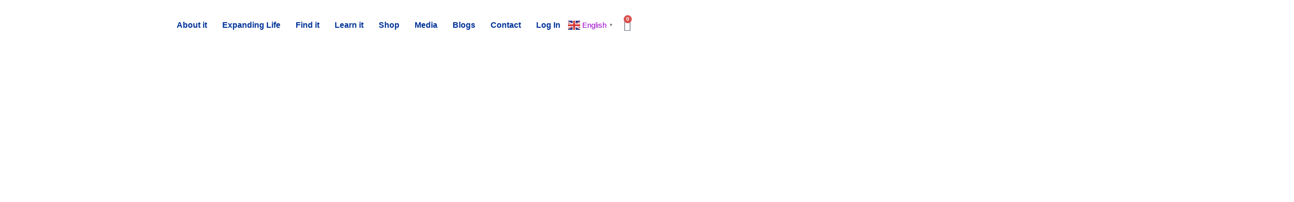

--- FILE ---
content_type: text/html; charset=UTF-8
request_url: https://pravilo.org/product-category/uncategorized/
body_size: 36095
content:
<!doctype html>
<html lang="en-US">
<head>
	<meta charset="UTF-8">
	<meta name="viewport" content="width=device-width, initial-scale=1">
	<link rel="profile" href="https://gmpg.org/xfn/11">
	<title>Uncategorized &#8211; Pravilo</title>
<meta name='robots' content='max-image-preview:large' />
	<style>img:is([sizes="auto" i], [sizes^="auto," i]) { contain-intrinsic-size: 3000px 1500px }</style>
	<link rel="alternate" type="application/rss+xml" title="Pravilo &raquo; Feed" href="https://pravilo.org/feed/" />
<link rel="alternate" type="application/rss+xml" title="Pravilo &raquo; Comments Feed" href="https://pravilo.org/comments/feed/" />
<link rel="alternate" type="application/rss+xml" title="Pravilo &raquo; Uncategorized Category Feed" href="https://pravilo.org/product-category/uncategorized/feed/" />
<script>
window._wpemojiSettings = {"baseUrl":"https:\/\/s.w.org\/images\/core\/emoji\/16.0.1\/72x72\/","ext":".png","svgUrl":"https:\/\/s.w.org\/images\/core\/emoji\/16.0.1\/svg\/","svgExt":".svg","source":{"concatemoji":"https:\/\/pravilo.org\/wp-includes\/js\/wp-emoji-release.min.js?ver=6.8.3"}};
/*! This file is auto-generated */
!function(s,n){var o,i,e;function c(e){try{var t={supportTests:e,timestamp:(new Date).valueOf()};sessionStorage.setItem(o,JSON.stringify(t))}catch(e){}}function p(e,t,n){e.clearRect(0,0,e.canvas.width,e.canvas.height),e.fillText(t,0,0);var t=new Uint32Array(e.getImageData(0,0,e.canvas.width,e.canvas.height).data),a=(e.clearRect(0,0,e.canvas.width,e.canvas.height),e.fillText(n,0,0),new Uint32Array(e.getImageData(0,0,e.canvas.width,e.canvas.height).data));return t.every(function(e,t){return e===a[t]})}function u(e,t){e.clearRect(0,0,e.canvas.width,e.canvas.height),e.fillText(t,0,0);for(var n=e.getImageData(16,16,1,1),a=0;a<n.data.length;a++)if(0!==n.data[a])return!1;return!0}function f(e,t,n,a){switch(t){case"flag":return n(e,"\ud83c\udff3\ufe0f\u200d\u26a7\ufe0f","\ud83c\udff3\ufe0f\u200b\u26a7\ufe0f")?!1:!n(e,"\ud83c\udde8\ud83c\uddf6","\ud83c\udde8\u200b\ud83c\uddf6")&&!n(e,"\ud83c\udff4\udb40\udc67\udb40\udc62\udb40\udc65\udb40\udc6e\udb40\udc67\udb40\udc7f","\ud83c\udff4\u200b\udb40\udc67\u200b\udb40\udc62\u200b\udb40\udc65\u200b\udb40\udc6e\u200b\udb40\udc67\u200b\udb40\udc7f");case"emoji":return!a(e,"\ud83e\udedf")}return!1}function g(e,t,n,a){var r="undefined"!=typeof WorkerGlobalScope&&self instanceof WorkerGlobalScope?new OffscreenCanvas(300,150):s.createElement("canvas"),o=r.getContext("2d",{willReadFrequently:!0}),i=(o.textBaseline="top",o.font="600 32px Arial",{});return e.forEach(function(e){i[e]=t(o,e,n,a)}),i}function t(e){var t=s.createElement("script");t.src=e,t.defer=!0,s.head.appendChild(t)}"undefined"!=typeof Promise&&(o="wpEmojiSettingsSupports",i=["flag","emoji"],n.supports={everything:!0,everythingExceptFlag:!0},e=new Promise(function(e){s.addEventListener("DOMContentLoaded",e,{once:!0})}),new Promise(function(t){var n=function(){try{var e=JSON.parse(sessionStorage.getItem(o));if("object"==typeof e&&"number"==typeof e.timestamp&&(new Date).valueOf()<e.timestamp+604800&&"object"==typeof e.supportTests)return e.supportTests}catch(e){}return null}();if(!n){if("undefined"!=typeof Worker&&"undefined"!=typeof OffscreenCanvas&&"undefined"!=typeof URL&&URL.createObjectURL&&"undefined"!=typeof Blob)try{var e="postMessage("+g.toString()+"("+[JSON.stringify(i),f.toString(),p.toString(),u.toString()].join(",")+"));",a=new Blob([e],{type:"text/javascript"}),r=new Worker(URL.createObjectURL(a),{name:"wpTestEmojiSupports"});return void(r.onmessage=function(e){c(n=e.data),r.terminate(),t(n)})}catch(e){}c(n=g(i,f,p,u))}t(n)}).then(function(e){for(var t in e)n.supports[t]=e[t],n.supports.everything=n.supports.everything&&n.supports[t],"flag"!==t&&(n.supports.everythingExceptFlag=n.supports.everythingExceptFlag&&n.supports[t]);n.supports.everythingExceptFlag=n.supports.everythingExceptFlag&&!n.supports.flag,n.DOMReady=!1,n.readyCallback=function(){n.DOMReady=!0}}).then(function(){return e}).then(function(){var e;n.supports.everything||(n.readyCallback(),(e=n.source||{}).concatemoji?t(e.concatemoji):e.wpemoji&&e.twemoji&&(t(e.twemoji),t(e.wpemoji)))}))}((window,document),window._wpemojiSettings);
</script>

<link rel='stylesheet' id='jkit-elements-main-css' href='https://pravilo.org/wp-content/plugins/jeg-elementor-kit/assets/css/elements/main.css?ver=2.6.14' media='all' />
<style id='wp-emoji-styles-inline-css'>

	img.wp-smiley, img.emoji {
		display: inline !important;
		border: none !important;
		box-shadow: none !important;
		height: 1em !important;
		width: 1em !important;
		margin: 0 0.07em !important;
		vertical-align: -0.1em !important;
		background: none !important;
		padding: 0 !important;
	}
</style>
<link rel='stylesheet' id='wp-block-library-css' href='https://pravilo.org/wp-includes/css/dist/block-library/style.min.css?ver=6.8.3' media='all' />
<link rel='stylesheet' id='jet-engine-frontend-css' href='https://pravilo.org/wp-content/plugins/jet-engine/assets/css/frontend.css?ver=3.7.3' media='all' />
<style id='global-styles-inline-css'>
:root{--wp--preset--aspect-ratio--square: 1;--wp--preset--aspect-ratio--4-3: 4/3;--wp--preset--aspect-ratio--3-4: 3/4;--wp--preset--aspect-ratio--3-2: 3/2;--wp--preset--aspect-ratio--2-3: 2/3;--wp--preset--aspect-ratio--16-9: 16/9;--wp--preset--aspect-ratio--9-16: 9/16;--wp--preset--color--black: #000000;--wp--preset--color--cyan-bluish-gray: #abb8c3;--wp--preset--color--white: #ffffff;--wp--preset--color--pale-pink: #f78da7;--wp--preset--color--vivid-red: #cf2e2e;--wp--preset--color--luminous-vivid-orange: #ff6900;--wp--preset--color--luminous-vivid-amber: #fcb900;--wp--preset--color--light-green-cyan: #7bdcb5;--wp--preset--color--vivid-green-cyan: #00d084;--wp--preset--color--pale-cyan-blue: #8ed1fc;--wp--preset--color--vivid-cyan-blue: #0693e3;--wp--preset--color--vivid-purple: #9b51e0;--wp--preset--gradient--vivid-cyan-blue-to-vivid-purple: linear-gradient(135deg,rgba(6,147,227,1) 0%,rgb(155,81,224) 100%);--wp--preset--gradient--light-green-cyan-to-vivid-green-cyan: linear-gradient(135deg,rgb(122,220,180) 0%,rgb(0,208,130) 100%);--wp--preset--gradient--luminous-vivid-amber-to-luminous-vivid-orange: linear-gradient(135deg,rgba(252,185,0,1) 0%,rgba(255,105,0,1) 100%);--wp--preset--gradient--luminous-vivid-orange-to-vivid-red: linear-gradient(135deg,rgba(255,105,0,1) 0%,rgb(207,46,46) 100%);--wp--preset--gradient--very-light-gray-to-cyan-bluish-gray: linear-gradient(135deg,rgb(238,238,238) 0%,rgb(169,184,195) 100%);--wp--preset--gradient--cool-to-warm-spectrum: linear-gradient(135deg,rgb(74,234,220) 0%,rgb(151,120,209) 20%,rgb(207,42,186) 40%,rgb(238,44,130) 60%,rgb(251,105,98) 80%,rgb(254,248,76) 100%);--wp--preset--gradient--blush-light-purple: linear-gradient(135deg,rgb(255,206,236) 0%,rgb(152,150,240) 100%);--wp--preset--gradient--blush-bordeaux: linear-gradient(135deg,rgb(254,205,165) 0%,rgb(254,45,45) 50%,rgb(107,0,62) 100%);--wp--preset--gradient--luminous-dusk: linear-gradient(135deg,rgb(255,203,112) 0%,rgb(199,81,192) 50%,rgb(65,88,208) 100%);--wp--preset--gradient--pale-ocean: linear-gradient(135deg,rgb(255,245,203) 0%,rgb(182,227,212) 50%,rgb(51,167,181) 100%);--wp--preset--gradient--electric-grass: linear-gradient(135deg,rgb(202,248,128) 0%,rgb(113,206,126) 100%);--wp--preset--gradient--midnight: linear-gradient(135deg,rgb(2,3,129) 0%,rgb(40,116,252) 100%);--wp--preset--font-size--small: 13px;--wp--preset--font-size--medium: 20px;--wp--preset--font-size--large: 36px;--wp--preset--font-size--x-large: 42px;--wp--preset--spacing--20: 0.44rem;--wp--preset--spacing--30: 0.67rem;--wp--preset--spacing--40: 1rem;--wp--preset--spacing--50: 1.5rem;--wp--preset--spacing--60: 2.25rem;--wp--preset--spacing--70: 3.38rem;--wp--preset--spacing--80: 5.06rem;--wp--preset--shadow--natural: 6px 6px 9px rgba(0, 0, 0, 0.2);--wp--preset--shadow--deep: 12px 12px 50px rgba(0, 0, 0, 0.4);--wp--preset--shadow--sharp: 6px 6px 0px rgba(0, 0, 0, 0.2);--wp--preset--shadow--outlined: 6px 6px 0px -3px rgba(255, 255, 255, 1), 6px 6px rgba(0, 0, 0, 1);--wp--preset--shadow--crisp: 6px 6px 0px rgba(0, 0, 0, 1);}:root { --wp--style--global--content-size: 800px;--wp--style--global--wide-size: 1200px; }:where(body) { margin: 0; }.wp-site-blocks > .alignleft { float: left; margin-right: 2em; }.wp-site-blocks > .alignright { float: right; margin-left: 2em; }.wp-site-blocks > .aligncenter { justify-content: center; margin-left: auto; margin-right: auto; }:where(.wp-site-blocks) > * { margin-block-start: 24px; margin-block-end: 0; }:where(.wp-site-blocks) > :first-child { margin-block-start: 0; }:where(.wp-site-blocks) > :last-child { margin-block-end: 0; }:root { --wp--style--block-gap: 24px; }:root :where(.is-layout-flow) > :first-child{margin-block-start: 0;}:root :where(.is-layout-flow) > :last-child{margin-block-end: 0;}:root :where(.is-layout-flow) > *{margin-block-start: 24px;margin-block-end: 0;}:root :where(.is-layout-constrained) > :first-child{margin-block-start: 0;}:root :where(.is-layout-constrained) > :last-child{margin-block-end: 0;}:root :where(.is-layout-constrained) > *{margin-block-start: 24px;margin-block-end: 0;}:root :where(.is-layout-flex){gap: 24px;}:root :where(.is-layout-grid){gap: 24px;}.is-layout-flow > .alignleft{float: left;margin-inline-start: 0;margin-inline-end: 2em;}.is-layout-flow > .alignright{float: right;margin-inline-start: 2em;margin-inline-end: 0;}.is-layout-flow > .aligncenter{margin-left: auto !important;margin-right: auto !important;}.is-layout-constrained > .alignleft{float: left;margin-inline-start: 0;margin-inline-end: 2em;}.is-layout-constrained > .alignright{float: right;margin-inline-start: 2em;margin-inline-end: 0;}.is-layout-constrained > .aligncenter{margin-left: auto !important;margin-right: auto !important;}.is-layout-constrained > :where(:not(.alignleft):not(.alignright):not(.alignfull)){max-width: var(--wp--style--global--content-size);margin-left: auto !important;margin-right: auto !important;}.is-layout-constrained > .alignwide{max-width: var(--wp--style--global--wide-size);}body .is-layout-flex{display: flex;}.is-layout-flex{flex-wrap: wrap;align-items: center;}.is-layout-flex > :is(*, div){margin: 0;}body .is-layout-grid{display: grid;}.is-layout-grid > :is(*, div){margin: 0;}body{padding-top: 0px;padding-right: 0px;padding-bottom: 0px;padding-left: 0px;}a:where(:not(.wp-element-button)){text-decoration: underline;}:root :where(.wp-element-button, .wp-block-button__link){background-color: #32373c;border-width: 0;color: #fff;font-family: inherit;font-size: inherit;line-height: inherit;padding: calc(0.667em + 2px) calc(1.333em + 2px);text-decoration: none;}.has-black-color{color: var(--wp--preset--color--black) !important;}.has-cyan-bluish-gray-color{color: var(--wp--preset--color--cyan-bluish-gray) !important;}.has-white-color{color: var(--wp--preset--color--white) !important;}.has-pale-pink-color{color: var(--wp--preset--color--pale-pink) !important;}.has-vivid-red-color{color: var(--wp--preset--color--vivid-red) !important;}.has-luminous-vivid-orange-color{color: var(--wp--preset--color--luminous-vivid-orange) !important;}.has-luminous-vivid-amber-color{color: var(--wp--preset--color--luminous-vivid-amber) !important;}.has-light-green-cyan-color{color: var(--wp--preset--color--light-green-cyan) !important;}.has-vivid-green-cyan-color{color: var(--wp--preset--color--vivid-green-cyan) !important;}.has-pale-cyan-blue-color{color: var(--wp--preset--color--pale-cyan-blue) !important;}.has-vivid-cyan-blue-color{color: var(--wp--preset--color--vivid-cyan-blue) !important;}.has-vivid-purple-color{color: var(--wp--preset--color--vivid-purple) !important;}.has-black-background-color{background-color: var(--wp--preset--color--black) !important;}.has-cyan-bluish-gray-background-color{background-color: var(--wp--preset--color--cyan-bluish-gray) !important;}.has-white-background-color{background-color: var(--wp--preset--color--white) !important;}.has-pale-pink-background-color{background-color: var(--wp--preset--color--pale-pink) !important;}.has-vivid-red-background-color{background-color: var(--wp--preset--color--vivid-red) !important;}.has-luminous-vivid-orange-background-color{background-color: var(--wp--preset--color--luminous-vivid-orange) !important;}.has-luminous-vivid-amber-background-color{background-color: var(--wp--preset--color--luminous-vivid-amber) !important;}.has-light-green-cyan-background-color{background-color: var(--wp--preset--color--light-green-cyan) !important;}.has-vivid-green-cyan-background-color{background-color: var(--wp--preset--color--vivid-green-cyan) !important;}.has-pale-cyan-blue-background-color{background-color: var(--wp--preset--color--pale-cyan-blue) !important;}.has-vivid-cyan-blue-background-color{background-color: var(--wp--preset--color--vivid-cyan-blue) !important;}.has-vivid-purple-background-color{background-color: var(--wp--preset--color--vivid-purple) !important;}.has-black-border-color{border-color: var(--wp--preset--color--black) !important;}.has-cyan-bluish-gray-border-color{border-color: var(--wp--preset--color--cyan-bluish-gray) !important;}.has-white-border-color{border-color: var(--wp--preset--color--white) !important;}.has-pale-pink-border-color{border-color: var(--wp--preset--color--pale-pink) !important;}.has-vivid-red-border-color{border-color: var(--wp--preset--color--vivid-red) !important;}.has-luminous-vivid-orange-border-color{border-color: var(--wp--preset--color--luminous-vivid-orange) !important;}.has-luminous-vivid-amber-border-color{border-color: var(--wp--preset--color--luminous-vivid-amber) !important;}.has-light-green-cyan-border-color{border-color: var(--wp--preset--color--light-green-cyan) !important;}.has-vivid-green-cyan-border-color{border-color: var(--wp--preset--color--vivid-green-cyan) !important;}.has-pale-cyan-blue-border-color{border-color: var(--wp--preset--color--pale-cyan-blue) !important;}.has-vivid-cyan-blue-border-color{border-color: var(--wp--preset--color--vivid-cyan-blue) !important;}.has-vivid-purple-border-color{border-color: var(--wp--preset--color--vivid-purple) !important;}.has-vivid-cyan-blue-to-vivid-purple-gradient-background{background: var(--wp--preset--gradient--vivid-cyan-blue-to-vivid-purple) !important;}.has-light-green-cyan-to-vivid-green-cyan-gradient-background{background: var(--wp--preset--gradient--light-green-cyan-to-vivid-green-cyan) !important;}.has-luminous-vivid-amber-to-luminous-vivid-orange-gradient-background{background: var(--wp--preset--gradient--luminous-vivid-amber-to-luminous-vivid-orange) !important;}.has-luminous-vivid-orange-to-vivid-red-gradient-background{background: var(--wp--preset--gradient--luminous-vivid-orange-to-vivid-red) !important;}.has-very-light-gray-to-cyan-bluish-gray-gradient-background{background: var(--wp--preset--gradient--very-light-gray-to-cyan-bluish-gray) !important;}.has-cool-to-warm-spectrum-gradient-background{background: var(--wp--preset--gradient--cool-to-warm-spectrum) !important;}.has-blush-light-purple-gradient-background{background: var(--wp--preset--gradient--blush-light-purple) !important;}.has-blush-bordeaux-gradient-background{background: var(--wp--preset--gradient--blush-bordeaux) !important;}.has-luminous-dusk-gradient-background{background: var(--wp--preset--gradient--luminous-dusk) !important;}.has-pale-ocean-gradient-background{background: var(--wp--preset--gradient--pale-ocean) !important;}.has-electric-grass-gradient-background{background: var(--wp--preset--gradient--electric-grass) !important;}.has-midnight-gradient-background{background: var(--wp--preset--gradient--midnight) !important;}.has-small-font-size{font-size: var(--wp--preset--font-size--small) !important;}.has-medium-font-size{font-size: var(--wp--preset--font-size--medium) !important;}.has-large-font-size{font-size: var(--wp--preset--font-size--large) !important;}.has-x-large-font-size{font-size: var(--wp--preset--font-size--x-large) !important;}
:root :where(.wp-block-pullquote){font-size: 1.5em;line-height: 1.6;}
</style>
<link rel='stylesheet' id='woocommerce-layout-css' href='https://pravilo.org/wp-content/plugins/woocommerce/assets/css/woocommerce-layout.css?ver=10.0.5' media='all' />
<link rel='stylesheet' id='woocommerce-smallscreen-css' href='https://pravilo.org/wp-content/plugins/woocommerce/assets/css/woocommerce-smallscreen.css?ver=10.0.5' media='only screen and (max-width: 768px)' />
<link rel='stylesheet' id='woocommerce-general-css' href='https://pravilo.org/wp-content/plugins/woocommerce/assets/css/woocommerce.css?ver=10.0.5' media='all' />
<style id='woocommerce-inline-inline-css'>
.woocommerce form .form-row .required { visibility: visible; }
</style>
<link rel='stylesheet' id='brands-styles-css' href='https://pravilo.org/wp-content/plugins/woocommerce/assets/css/brands.css?ver=10.0.5' media='all' />
<link rel='stylesheet' id='elementor-icons-css' href='https://pravilo.org/wp-content/plugins/elementor/assets/lib/eicons/css/elementor-icons.min.css?ver=5.43.0' media='all' />
<link rel='stylesheet' id='elementor-frontend-css' href='https://pravilo.org/wp-content/plugins/elementor/assets/css/frontend.min.css?ver=3.31.1' media='all' />
<link rel='stylesheet' id='elementor-post-7-css' href='https://pravilo.org/wp-content/uploads/elementor/css/post-7.css?ver=1766451173' media='all' />
<link rel='stylesheet' id='e-popup-style-css' href='https://pravilo.org/wp-content/plugins/elementor-pro/assets/css/conditionals/popup.min.css?ver=3.25.5' media='all' />
<link rel='stylesheet' id='hello-elementor-css' href='https://pravilo.org/wp-content/themes/hello-elementor/assets/css/reset.css?ver=3.4.5' media='all' />
<link rel='stylesheet' id='hello-elementor-theme-style-css' href='https://pravilo.org/wp-content/themes/hello-elementor/assets/css/theme.css?ver=3.4.5' media='all' />
<link rel='stylesheet' id='hello-elementor-header-footer-css' href='https://pravilo.org/wp-content/themes/hello-elementor/assets/css/header-footer.css?ver=3.4.5' media='all' />
<link rel='stylesheet' id='jet-fb-option-field-select-css' href='https://pravilo.org/wp-content/plugins/jetformbuilder/modules/option-field/assets/build/select.css?ver=0edd78a6f12e2b918b82' media='all' />
<link rel='stylesheet' id='jet-fb-option-field-checkbox-css' href='https://pravilo.org/wp-content/plugins/jetformbuilder/modules/option-field/assets/build/checkbox.css?ver=f54eb583054648e8615b' media='all' />
<link rel='stylesheet' id='jet-fb-option-field-radio-css' href='https://pravilo.org/wp-content/plugins/jetformbuilder/modules/option-field/assets/build/radio.css?ver=7c6d0d4d7df91e6bd6a4' media='all' />
<link rel='stylesheet' id='jet-fb-advanced-choices-css' href='https://pravilo.org/wp-content/plugins/jetformbuilder/modules/advanced-choices/assets/build/main.css?ver=ca05550a7cac3b9b55a3' media='all' />
<link rel='stylesheet' id='jet-fb-wysiwyg-css' href='https://pravilo.org/wp-content/plugins/jetformbuilder/modules/wysiwyg/assets/build/wysiwyg.css?ver=5a4d16fb6d7a94700261' media='all' />
<link rel='stylesheet' id='jet-fb-switcher-css' href='https://pravilo.org/wp-content/plugins/jetformbuilder/modules/switcher/assets/build/switcher.css?ver=06c887a8b9195e5a119d' media='all' />
<link rel='stylesheet' id='jet-popup-frontend-css' href='https://pravilo.org/wp-content/plugins/jet-popup/assets/css/jet-popup-frontend.css?ver=2.0.16' media='all' />
<link rel='stylesheet' id='widget-image-css' href='https://pravilo.org/wp-content/plugins/elementor/assets/css/widget-image.min.css?ver=3.31.1' media='all' />
<link rel='stylesheet' id='widget-woocommerce-menu-cart-css' href='https://pravilo.org/wp-content/plugins/elementor-pro/assets/css/widget-woocommerce-menu-cart.min.css?ver=3.25.5' media='all' />
<link rel='stylesheet' id='widget-spacer-css' href='https://pravilo.org/wp-content/plugins/elementor/assets/css/widget-spacer.min.css?ver=3.31.1' media='all' />
<link rel='stylesheet' id='e-shapes-css' href='https://pravilo.org/wp-content/plugins/elementor/assets/css/conditionals/shapes.min.css?ver=3.31.1' media='all' />
<link rel='stylesheet' id='widget-heading-css' href='https://pravilo.org/wp-content/plugins/elementor/assets/css/widget-heading.min.css?ver=3.31.1' media='all' />
<link rel='stylesheet' id='widget-form-css' href='https://pravilo.org/wp-content/plugins/elementor-pro/assets/css/widget-form.min.css?ver=3.25.5' media='all' />
<link rel='stylesheet' id='swiper-css' href='https://pravilo.org/wp-content/plugins/elementor/assets/lib/swiper/v8/css/swiper.min.css?ver=8.4.5' media='all' />
<link rel='stylesheet' id='e-swiper-css' href='https://pravilo.org/wp-content/plugins/elementor/assets/css/conditionals/e-swiper.min.css?ver=3.31.1' media='all' />
<link rel='stylesheet' id='widget-icon-list-css' href='https://pravilo.org/wp-content/plugins/elementor/assets/css/widget-icon-list.min.css?ver=3.31.1' media='all' />
<link rel='stylesheet' id='widget-social-icons-css' href='https://pravilo.org/wp-content/plugins/elementor/assets/css/widget-social-icons.min.css?ver=3.31.1' media='all' />
<link rel='stylesheet' id='e-apple-webkit-css' href='https://pravilo.org/wp-content/plugins/elementor/assets/css/conditionals/apple-webkit.min.css?ver=3.31.1' media='all' />
<link rel='stylesheet' id='e-animation-fadeInDown-css' href='https://pravilo.org/wp-content/plugins/elementor/assets/lib/animations/styles/fadeInDown.min.css?ver=3.31.1' media='all' />
<link rel='stylesheet' id='e-animation-fadeInUp-css' href='https://pravilo.org/wp-content/plugins/elementor/assets/lib/animations/styles/fadeInUp.min.css?ver=3.31.1' media='all' />
<link rel='stylesheet' id='widget-loop-builder-css' href='https://pravilo.org/wp-content/plugins/elementor-pro/assets/css/widget-loop-builder.min.css?ver=3.25.5' media='all' />
<link rel='stylesheet' id='elementor-post-5496-css' href='https://pravilo.org/wp-content/uploads/elementor/css/post-5496.css?ver=1766451174' media='all' />
<link rel='stylesheet' id='elementor-post-5500-css' href='https://pravilo.org/wp-content/uploads/elementor/css/post-5500.css?ver=1766451174' media='all' />
<link rel='stylesheet' id='fluentform-elementor-widget-css' href='https://pravilo.org/wp-content/plugins/fluentform/assets/css/fluent-forms-elementor-widget.css?ver=6.0.4' media='all' />
<link rel='stylesheet' id='elementor-post-7236-css' href='https://pravilo.org/wp-content/uploads/elementor/css/post-7236.css?ver=1766452949' media='all' />
<link rel='stylesheet' id='wpr-text-animations-css-css' href='https://pravilo.org/wp-content/plugins/royal-elementor-addons/assets/css/lib/animations/text-animations.min.css?ver=1.7.1030' media='all' />
<link rel='stylesheet' id='wpr-addons-css-css' href='https://pravilo.org/wp-content/plugins/royal-elementor-addons/assets/css/frontend.min.css?ver=1.7.1030' media='all' />
<link rel='stylesheet' id='font-awesome-5-all-css' href='https://pravilo.org/wp-content/plugins/elementor/assets/lib/font-awesome/css/all.min.css?ver=1.7.1030' media='all' />
<link rel='stylesheet' id='sib-front-css-css' href='https://pravilo.org/wp-content/plugins/mailin/css/mailin-front.css?ver=6.8.3' media='all' />
<link rel='stylesheet' id='elementor-gf-local-rajdhani-css' href='http://pravilo.org/wp-content/uploads/elementor/google-fonts/css/rajdhani.css?ver=1749312008' media='all' />
<link rel='stylesheet' id='elementor-gf-local-mulish-css' href='http://pravilo.org/wp-content/uploads/elementor/google-fonts/css/mulish.css?ver=1749312012' media='all' />
<link rel='stylesheet' id='elementor-icons-shared-0-css' href='https://pravilo.org/wp-content/plugins/elementor/assets/lib/font-awesome/css/fontawesome.min.css?ver=5.15.3' media='all' />
<link rel='stylesheet' id='elementor-icons-fa-solid-css' href='https://pravilo.org/wp-content/plugins/elementor/assets/lib/font-awesome/css/solid.min.css?ver=5.15.3' media='all' />
<link rel='stylesheet' id='elementor-icons-jkiticon-css' href='https://pravilo.org/wp-content/plugins/jeg-elementor-kit/assets/fonts/jkiticon/jkiticon.css?ver=2.6.14' media='all' />
<link rel='stylesheet' id='elementor-icons-fa-regular-css' href='https://pravilo.org/wp-content/plugins/elementor/assets/lib/font-awesome/css/regular.min.css?ver=5.15.3' media='all' />
<link rel='stylesheet' id='elementor-icons-fa-brands-css' href='https://pravilo.org/wp-content/plugins/elementor/assets/lib/font-awesome/css/brands.min.css?ver=5.15.3' media='all' />
<script data-cfasync="false" src="https://pravilo.org/wp-includes/js/jquery/jquery.min.js?ver=3.7.1" id="jquery-core-js"></script>
<script data-cfasync="false" src="https://pravilo.org/wp-includes/js/jquery/jquery-migrate.min.js?ver=3.4.1" id="jquery-migrate-js"></script>
<script src="https://pravilo.org/wp-content/plugins/woocommerce/assets/js/jquery-blockui/jquery.blockUI.min.js?ver=2.7.0-wc.10.0.5" id="jquery-blockui-js" defer data-wp-strategy="defer"></script>
<script id="wc-add-to-cart-js-extra">
var wc_add_to_cart_params = {"ajax_url":"\/wp-admin\/admin-ajax.php","wc_ajax_url":"\/?wc-ajax=%%endpoint%%","i18n_view_cart":"View cart","cart_url":"https:\/\/pravilo.org\/cart\/","is_cart":"","cart_redirect_after_add":"no"};
</script>
<script src="https://pravilo.org/wp-content/plugins/woocommerce/assets/js/frontend/add-to-cart.min.js?ver=10.0.5" id="wc-add-to-cart-js" defer data-wp-strategy="defer"></script>
<script src="https://pravilo.org/wp-content/plugins/woocommerce/assets/js/js-cookie/js.cookie.min.js?ver=2.1.4-wc.10.0.5" id="js-cookie-js" defer data-wp-strategy="defer"></script>
<script id="woocommerce-js-extra">
var woocommerce_params = {"ajax_url":"\/wp-admin\/admin-ajax.php","wc_ajax_url":"\/?wc-ajax=%%endpoint%%","i18n_password_show":"Show password","i18n_password_hide":"Hide password"};
</script>
<script src="https://pravilo.org/wp-content/plugins/woocommerce/assets/js/frontend/woocommerce.min.js?ver=10.0.5" id="woocommerce-js" defer data-wp-strategy="defer"></script>
<script id="sib-front-js-js-extra">
var sibErrMsg = {"invalidMail":"Please fill out valid email address","requiredField":"Please fill out required fields","invalidDateFormat":"Please fill out valid date format","invalidSMSFormat":"Please fill out valid phone number"};
var ajax_sib_front_object = {"ajax_url":"https:\/\/pravilo.org\/wp-admin\/admin-ajax.php","ajax_nonce":"3277b53d7f","flag_url":"https:\/\/pravilo.org\/wp-content\/plugins\/mailin\/img\/flags\/"};
</script>
<script src="https://pravilo.org/wp-content/plugins/mailin/js/mailin-front.js?ver=1754672909" id="sib-front-js-js"></script>
<link rel="https://api.w.org/" href="https://pravilo.org/wp-json/" /><link rel="alternate" title="JSON" type="application/json" href="https://pravilo.org/wp-json/wp/v2/product_cat/65" /><link rel="EditURI" type="application/rsd+xml" title="RSD" href="https://pravilo.org/xmlrpc.php?rsd" />
<meta name="generator" content="WordPress 6.8.3" />
<meta name="generator" content="WooCommerce 10.0.5" />
<script type="text/javascript">if(!window._buttonizer) { window._buttonizer = {}; };var _buttonizer_page_data = {"language":"en"};window._buttonizer.data = { ..._buttonizer_page_data, ...window._buttonizer.data };</script>	<noscript><style>.woocommerce-product-gallery{ opacity: 1 !important; }</style></noscript>
	<meta name="generator" content="Elementor 3.31.1; features: additional_custom_breakpoints, e_element_cache; settings: css_print_method-external, google_font-enabled, font_display-swap">
			<style>
				.e-con.e-parent:nth-of-type(n+4):not(.e-lazyloaded):not(.e-no-lazyload),
				.e-con.e-parent:nth-of-type(n+4):not(.e-lazyloaded):not(.e-no-lazyload) * {
					background-image: none !important;
				}
				@media screen and (max-height: 1024px) {
					.e-con.e-parent:nth-of-type(n+3):not(.e-lazyloaded):not(.e-no-lazyload),
					.e-con.e-parent:nth-of-type(n+3):not(.e-lazyloaded):not(.e-no-lazyload) * {
						background-image: none !important;
					}
				}
				@media screen and (max-height: 640px) {
					.e-con.e-parent:nth-of-type(n+2):not(.e-lazyloaded):not(.e-no-lazyload),
					.e-con.e-parent:nth-of-type(n+2):not(.e-lazyloaded):not(.e-no-lazyload) * {
						background-image: none !important;
					}
				}
			</style>
			<!-- Google Tag Manager -->
<script>(function(w,d,s,l,i){w[l]=w[l]||[];w[l].push({'gtm.start':
new Date().getTime(),event:'gtm.js'});var f=d.getElementsByTagName(s)[0],
j=d.createElement(s),dl=l!='dataLayer'?'&l='+l:'';j.async=true;j.src=
'https://www.googletagmanager.com/gtm.js?id='+i+dl;f.parentNode.insertBefore(j,f);
})(window,document,'script','dataLayer','GTM-MNTL62D2');</script>
<!-- End Google Tag Manager -->


<!-- Google Tag Manager (noscript) -->
<noscript><iframe src="https://www.googletagmanager.com/ns.html?id=GTM-MNTL62D2"
height="0" width="0" style="display:none;visibility:hidden"></iframe></noscript>
<!-- End Google Tag Manager (noscript) --><link rel="icon" href="https://pravilo.org/wp-content/uploads/2023/11/cropped-favicon-32x32.jpg" sizes="32x32" />
<link rel="icon" href="https://pravilo.org/wp-content/uploads/2023/11/cropped-favicon-192x192.jpg" sizes="192x192" />
<link rel="apple-touch-icon" href="https://pravilo.org/wp-content/uploads/2023/11/cropped-favicon-180x180.jpg" />
<meta name="msapplication-TileImage" content="https://pravilo.org/wp-content/uploads/2023/11/cropped-favicon-270x270.jpg" />
		<style id="wp-custom-css">
			.sib_signup_form label{
/* 	display: none; */
	color: #fff;
}
.sib_signup_form .grid{
	display: grid;
	gap: 10px;
}

.sib_signup_form .grid-col-2 {
	grid-template-columns: 1fr 1fr;
}		</style>
		<style id="wpr_lightbox_styles">
				.lg-backdrop {
					background-color: rgba(0,0,0,0.6) !important;
				}
				.lg-toolbar,
				.lg-dropdown {
					background-color: rgba(0,0,0,0.8) !important;
				}
				.lg-dropdown:after {
					border-bottom-color: rgba(0,0,0,0.8) !important;
				}
				.lg-sub-html {
					background-color: rgba(0,0,0,0.8) !important;
				}
				.lg-thumb-outer,
				.lg-progress-bar {
					background-color: #444444 !important;
				}
				.lg-progress {
					background-color: #a90707 !important;
				}
				.lg-icon {
					color: #efefef !important;
					font-size: 20px !important;
				}
				.lg-icon.lg-toogle-thumb {
					font-size: 24px !important;
				}
				.lg-icon:hover,
				.lg-dropdown-text:hover {
					color: #ffffff !important;
				}
				.lg-sub-html,
				.lg-dropdown-text {
					color: #efefef !important;
					font-size: 14px !important;
				}
				#lg-counter {
					color: #efefef !important;
					font-size: 14px !important;
				}
				.lg-prev,
				.lg-next {
					font-size: 35px !important;
				}

				/* Defaults */
				.lg-icon {
				background-color: transparent !important;
				}

				#lg-counter {
				opacity: 0.9;
				}

				.lg-thumb-outer {
				padding: 0 10px;
				}

				.lg-thumb-item {
				border-radius: 0 !important;
				border: none !important;
				opacity: 0.5;
				}

				.lg-thumb-item.active {
					opacity: 1;
				}
	         </style></head>
<body class="archive tax-product_cat term-uncategorized term-65 wp-embed-responsive wp-theme-hello-elementor theme-hello-elementor woocommerce woocommerce-page woocommerce-no-js jkit-color-scheme hello-elementor-default elementor-default elementor-template-full-width elementor-kit-7 elementor-page-7236">


<a class="skip-link screen-reader-text" href="#content">Skip to content</a>

		<div data-elementor-type="header" data-elementor-id="5496" class="elementor elementor-5496 elementor-location-header" data-elementor-post-type="elementor_library">
					<section class="elementor-section elementor-top-section elementor-element elementor-element-3df6325d elementor-section-boxed elementor-section-height-default elementor-section-height-default wpr-particle-no wpr-jarallax-no wpr-parallax-no wpr-sticky-section-no" data-id="3df6325d" data-element_type="section" data-settings="{&quot;jet_parallax_layout_list&quot;:[],&quot;background_background&quot;:&quot;classic&quot;,&quot;sticky&quot;:&quot;top&quot;,&quot;sticky_on&quot;:[&quot;desktop&quot;,&quot;tablet&quot;,&quot;mobile&quot;],&quot;sticky_offset&quot;:0,&quot;sticky_effects_offset&quot;:0,&quot;sticky_anchor_link_offset&quot;:0}">
						<div class="elementor-container elementor-column-gap-default">
					<div class="elementor-column elementor-col-33 elementor-top-column elementor-element elementor-element-5236740b" data-id="5236740b" data-element_type="column">
			<div class="elementor-widget-wrap elementor-element-populated">
						<div class="elementor-element elementor-element-2d5b1d6c elementor-widget elementor-widget-image" data-id="2d5b1d6c" data-element_type="widget" data-widget_type="image.default">
				<div class="elementor-widget-container">
																<a href="/">
							<img width="300" height="118" src="https://pravilo.org/wp-content/uploads/2023/11/pravilo-logo-blue-no-text-thick-traced-2048x804-1-300x118.png" class="attachment-medium size-medium wp-image-4024" alt="" decoding="async" srcset="https://pravilo.org/wp-content/uploads/2023/11/pravilo-logo-blue-no-text-thick-traced-2048x804-1-300x118.png 300w, https://pravilo.org/wp-content/uploads/2023/11/pravilo-logo-blue-no-text-thick-traced-2048x804-1-600x236.png 600w, https://pravilo.org/wp-content/uploads/2023/11/pravilo-logo-blue-no-text-thick-traced-2048x804-1-1024x402.png 1024w, https://pravilo.org/wp-content/uploads/2023/11/pravilo-logo-blue-no-text-thick-traced-2048x804-1-768x302.png 768w, https://pravilo.org/wp-content/uploads/2023/11/pravilo-logo-blue-no-text-thick-traced-2048x804-1-1536x603.png 1536w, https://pravilo.org/wp-content/uploads/2023/11/pravilo-logo-blue-no-text-thick-traced-2048x804-1.png 2048w" sizes="(max-width: 300px) 100vw, 300px" />								</a>
															</div>
				</div>
					</div>
		</div>
				<div class="elementor-column elementor-col-66 elementor-top-column elementor-element elementor-element-2fbb51f6" data-id="2fbb51f6" data-element_type="column">
			<div class="elementor-widget-wrap elementor-element-populated">
						<div class="elementor-element elementor-element-f2662be elementor-widget__width-auto elementor-widget elementor-widget-jkit_nav_menu" data-id="f2662be" data-element_type="widget" data-widget_type="jkit_nav_menu.default">
				<div class="elementor-widget-container">
					<div  class="jeg-elementor-kit jkit-nav-menu break-point-tablet submenu-click-title jeg_module_7146__697083efc19b6"  data-item-indicator="&lt;i aria-hidden=&quot;true&quot; class=&quot;fas fa-angle-down&quot;&gt;&lt;/i&gt;"><button aria-label="open-menu" class="jkit-hamburger-menu"><i aria-hidden="true" class="fas fa-bars"></i></button>
        <div class="jkit-menu-wrapper"><div class="jkit-menu-container"><ul id="menu-main-menu" class="jkit-menu jkit-menu-direction-flex jkit-submenu-position-top"><li id="menu-item-5548" class="menu-item menu-item-type-custom menu-item-object-custom menu-item-has-children menu-item-5548"><a href="#">About it</a>
<ul class="sub-menu">
	<li id="menu-item-5549" class="menu-item menu-item-type-post_type menu-item-object-page menu-item-5549"><a href="https://pravilo.org/about/">About</a></li>
	<li id="menu-item-6529" class="menu-item menu-item-type-custom menu-item-object-custom menu-item-6529"><a href="https://docs.google.com/forms/d/e/1FAIpQLSd2PuItR9-jbIwP6V0p-VLHfwjpk2yGKrhC3KCk58xGB_9PVg/viewform">Guidelines</a></li>
	<li id="menu-item-5172" class="menu-item menu-item-type-custom menu-item-object-custom menu-item-5172"><a href="https://pravilo.org/benefits/">Benefits</a></li>
	<li id="menu-item-4761" class="menu-item menu-item-type-post_type menu-item-object-page menu-item-4761"><a href="https://pravilo.org/pravilo-testimonials/">Testimonials</a></li>
	<li id="menu-item-5350" class="menu-item menu-item-type-post_type menu-item-object-page menu-item-5350"><a href="https://pravilo.org/what-does-session-look-like/">Pravilo session</a></li>
	<li id="menu-item-5284" class="menu-item menu-item-type-post_type menu-item-object-page menu-item-5284"><a href="https://pravilo.org/get-pravilo/">Get your Pravilo</a></li>
	<li id="menu-item-4751" class="menu-item menu-item-type-post_type menu-item-object-post menu-item-4751"><a href="https://pravilo.org/history-of-pravilo/">History of Pravilo</a></li>
	<li id="menu-item-4759" class="menu-item menu-item-type-post_type menu-item-object-post menu-item-4759"><a href="https://pravilo.org/about-us/">About us</a></li>
</ul>
</li>
<li id="menu-item-3127" class="menu-item menu-item-type-post_type menu-item-object-page menu-item-has-children menu-item-3127"><a href="https://pravilo.org/expanding_life/">Expanding Life</a>
<ul class="sub-menu">
	<li id="menu-item-5656" class="menu-item menu-item-type-post_type menu-item-object-page menu-item-5656"><a href="https://pravilo.org/expanding_life/">Expanding Life</a></li>
	<li id="menu-item-6029" class="menu-item menu-item-type-post_type menu-item-object-page menu-item-6029"><a href="https://pravilo.org/benefits-of-expanding/">Benefits of Expanding</a></li>
	<li id="menu-item-5678" class="menu-item menu-item-type-post_type menu-item-object-page menu-item-has-children menu-item-5678"><a href="https://pravilo.org/physical-aspects/">Physical Aspects</a>
	<ul class="sub-menu">
		<li id="menu-item-5679" class="menu-item menu-item-type-post_type menu-item-object-page menu-item-5679"><a href="https://pravilo.org/physical-aspects/">Physical Aspects</a></li>
		<li id="menu-item-4858" class="menu-item menu-item-type-post_type menu-item-object-post menu-item-4858"><a href="https://pravilo.org/expand-and-condense-body/">Expand and Condense Body</a></li>
		<li id="menu-item-4803" class="menu-item menu-item-type-post_type menu-item-object-post menu-item-4803"><a href="https://pravilo.org/relaxation/">Relaxation</a></li>
		<li id="menu-item-4801" class="menu-item menu-item-type-post_type menu-item-object-post menu-item-4801"><a href="https://pravilo.org/vital-energy/">Vital Energy</a></li>
		<li id="menu-item-4805" class="menu-item menu-item-type-post_type menu-item-object-post menu-item-4805"><a href="https://pravilo.org/strengthening/">Strengthening</a></li>
		<li id="menu-item-4821" class="menu-item menu-item-type-post_type menu-item-object-post menu-item-4821"><a href="https://pravilo.org/balance/">Balance</a></li>
		<li id="menu-item-4899" class="menu-item menu-item-type-post_type menu-item-object-post menu-item-4899"><a href="https://pravilo.org/uplifting-energy/">Uplifting Energy</a></li>
		<li id="menu-item-4868" class="menu-item menu-item-type-post_type menu-item-object-post menu-item-4868"><a href="https://pravilo.org/power-of-tensegrity/">Power of Tensegrity</a></li>
		<li id="menu-item-4799" class="menu-item menu-item-type-post_type menu-item-object-post menu-item-4799"><a href="https://pravilo.org/breathing/">Breathing</a></li>
		<li id="menu-item-4802" class="menu-item menu-item-type-post_type menu-item-object-post menu-item-4802"><a href="https://pravilo.org/expanding-and-stretching/">Expanding and Stretching</a></li>
		<li id="menu-item-4884" class="menu-item menu-item-type-post_type menu-item-object-post menu-item-4884"><a href="https://pravilo.org/supple-or-rigid-body-construction/">Supple or rigid body construction</a></li>
		<li id="menu-item-4900" class="menu-item menu-item-type-post_type menu-item-object-post menu-item-4900"><a href="https://pravilo.org/fluid-being-flow/">Fluid being &#038; Flow</a></li>
		<li id="menu-item-4885" class="menu-item menu-item-type-post_type menu-item-object-post menu-item-4885"><a href="https://pravilo.org/focused-peripheral-vision/">Focused &#038; Peripheral Vision</a></li>
		<li id="menu-item-4424" class="menu-item menu-item-type-post_type menu-item-object-page menu-item-4424"><a href="https://pravilo.org/health-healing/">Health &#038; Healing</a></li>
	</ul>
</li>
	<li id="menu-item-5701" class="menu-item menu-item-type-post_type menu-item-object-page menu-item-has-children menu-item-5701"><a href="https://pravilo.org/mental-aspects/">Mental Aspects</a>
	<ul class="sub-menu">
		<li id="menu-item-5702" class="menu-item menu-item-type-post_type menu-item-object-page menu-item-5702"><a href="https://pravilo.org/mental-aspects/">Mental Aspects</a></li>
		<li id="menu-item-4800" class="menu-item menu-item-type-post_type menu-item-object-post menu-item-4800"><a href="https://pravilo.org/stress-releasing/">Stress releasing</a></li>
		<li id="menu-item-4820" class="menu-item menu-item-type-post_type menu-item-object-post menu-item-4820"><a href="https://pravilo.org/spirit/">Spirit</a></li>
		<li id="menu-item-4830" class="menu-item menu-item-type-post_type menu-item-object-post menu-item-4830"><a href="https://pravilo.org/youthfulness/">Youthfulness</a></li>
		<li id="menu-item-4995" class="menu-item menu-item-type-post_type menu-item-object-post menu-item-4995"><a href="https://pravilo.org/?p=4886">Focused and Expanded Awareness </a></li>
		<li id="menu-item-4804" class="menu-item menu-item-type-post_type menu-item-object-post menu-item-4804"><a href="https://pravilo.org/mind-and-emotions/">Mind and Emotions</a></li>
		<li id="menu-item-5408" class="menu-item menu-item-type-post_type menu-item-object-post menu-item-5408"><a href="https://pravilo.org/fluid-being-flow/">Fluid being &#038; Flow</a></li>
		<li id="menu-item-5209" class="menu-item menu-item-type-post_type menu-item-object-page menu-item-5209"><a href="https://pravilo.org/benefits/">Benefits</a></li>
		<li id="menu-item-4862" class="menu-item menu-item-type-post_type menu-item-object-post menu-item-4862"><a href="https://pravilo.org/add-power/">Add power of Expansion</a></li>
		<li id="menu-item-4840" class="menu-item menu-item-type-post_type menu-item-object-post menu-item-4840"><a href="https://pravilo.org/how-to-expand-without-pravilo/">How to expand without Pravilo?</a></li>
	</ul>
</li>
</ul>
</li>
<li id="menu-item-3451" class="menu-item menu-item-type-post_type menu-item-object-page menu-item-has-children menu-item-3451"><a href="https://pravilo.org/list-of-instructors/">Find it</a>
<ul class="sub-menu">
	<li id="menu-item-6682" class="menu-item menu-item-type-post_type menu-item-object-page menu-item-6682"><a href="https://pravilo.org/pravilo-map/">Map of Pravilos</a></li>
	<li id="menu-item-6798" class="menu-item menu-item-type-post_type_archive menu-item-object-pravilos menu-item-6798"><a href="https://pravilo.org/pravilos/">List of Pravilos</a></li>
	<li id="menu-item-5724" class="menu-item menu-item-type-post_type menu-item-object-page menu-item-5724"><a href="https://pravilo.org/list-of-instructors/">List of Instructors</a></li>
	<li id="menu-item-5723" class="menu-item menu-item-type-post_type menu-item-object-page menu-item-has-children menu-item-5723"><a href="https://pravilo.org/national-sections/">National Sections</a>
	<ul class="sub-menu">
		<li id="menu-item-7923" class="menu-item menu-item-type-post_type menu-item-object-page menu-item-has-children menu-item-7923"><a href="https://pravilo.org/india/">India</a>
		<ul class="sub-menu">
			<li id="menu-item-7986" class="menu-item menu-item-type-post_type menu-item-object-page menu-item-7986"><a href="https://pravilo.org/india/">Goa, Arambol</a></li>
			<li id="menu-item-7985" class="menu-item menu-item-type-post_type menu-item-object-page menu-item-7985"><a href="https://pravilo.org/india-course/">Pravilo instructor training</a></li>
		</ul>
</li>
		<li id="menu-item-7402" class="menu-item menu-item-type-post_type menu-item-object-page menu-item-7402"><a href="https://pravilo.org/cz/">Czek</a></li>
		<li id="menu-item-5779" class="menu-item menu-item-type-post_type menu-item-object-page menu-item-5779"><a href="https://pravilo.org/germany/">Germany</a></li>
		<li id="menu-item-5776" class="menu-item menu-item-type-post_type menu-item-object-page menu-item-5776"><a href="https://pravilo.org/lithuania/">Lithuania</a></li>
		<li id="menu-item-5775" class="menu-item menu-item-type-post_type menu-item-object-page menu-item-5775"><a href="https://pravilo.org/russia/">Russian</a></li>
		<li id="menu-item-5777" class="menu-item menu-item-type-post_type menu-item-object-page menu-item-has-children menu-item-5777"><a href="https://pravilo.org/slovakia/">Slovak</a>
		<ul class="sub-menu">
			<li id="menu-item-7621" class="menu-item menu-item-type-post_type menu-item-object-page menu-item-7621"><a href="https://pravilo.org/kurz/">Pravilo kurz pre inštruktorov</a></li>
			<li id="menu-item-5895" class="menu-item menu-item-type-post_type menu-item-object-page menu-item-5895"><a href="https://pravilo.org/sk/">Pravilo – otvorenie sa životu</a></li>
		</ul>
</li>
		<li id="menu-item-5774" class="menu-item menu-item-type-post_type menu-item-object-page menu-item-5774"><a href="https://pravilo.org/ukraine/">Ukraine</a></li>
		<li id="menu-item-5778" class="menu-item menu-item-type-post_type menu-item-object-page menu-item-has-children menu-item-5778"><a href="https://pravilo.org/united-kingdom/">United Kingdom</a>
		<ul class="sub-menu">
			<li id="menu-item-5807" class="menu-item menu-item-type-post_type menu-item-object-page menu-item-5807"><a href="https://pravilo.org/united-kingdom/">United Kingdom</a></li>
			<li id="menu-item-6583" class="menu-item menu-item-type-post_type menu-item-object-page menu-item-6583"><a href="https://pravilo.org/london/">London,  Hackney, The Bath</a></li>
		</ul>
</li>
		<li id="menu-item-5780" class="menu-item menu-item-type-post_type menu-item-object-page menu-item-5780"><a href="https://pravilo.org/usa/">USA</a></li>
	</ul>
</li>
</ul>
</li>
<li id="menu-item-131" class="menu-item menu-item-type-post_type menu-item-object-page menu-item-131"><a href="https://pravilo.org/learn-it/">Learn it</a></li>
<li id="menu-item-6076" class="menu-item menu-item-type-custom menu-item-object-custom menu-item-6076"><a href="https://pravilo.org/shop/">Shop</a></li>
<li id="menu-item-4650" class="menu-item menu-item-type-custom menu-item-object-custom menu-item-has-children menu-item-4650"><a href="#">Media</a>
<ul class="sub-menu">
	<li id="menu-item-3454" class="menu-item menu-item-type-post_type menu-item-object-page menu-item-3454"><a href="https://pravilo.org/videos/">Videos</a></li>
	<li id="menu-item-3219" class="menu-item menu-item-type-post_type menu-item-object-page menu-item-has-children menu-item-3219"><a href="https://pravilo.org/galleries/">Galleries</a>
	<ul class="sub-menu">
		<li id="menu-item-3324" class="menu-item menu-item-type-post_type menu-item-object-page menu-item-3324"><a href="https://pravilo.org/galleries/lovejam-23/">Lovejam ’23</a></li>
		<li id="menu-item-4071" class="menu-item menu-item-type-post_type menu-item-object-page menu-item-4071"><a href="https://pravilo.org/galleries/pravilo-in-london/">Pravilo in London</a></li>
		<li id="menu-item-3220" class="menu-item menu-item-type-post_type menu-item-object-page menu-item-3220"><a href="https://pravilo.org/galleries/pravilo-tour-europe-autumn-21/">Pravilo Tour Europe Autumn ’21</a></li>
		<li id="menu-item-3301" class="menu-item menu-item-type-post_type menu-item-object-page menu-item-3301"><a href="https://pravilo.org/galleries/festivals-21/">Festivals ’21</a></li>
	</ul>
</li>
</ul>
</li>
<li id="menu-item-3129" class="menu-item menu-item-type-post_type menu-item-object-page menu-item-3129"><a href="https://pravilo.org/blogs/">Blogs</a></li>
<li id="menu-item-128" class="menu-item menu-item-type-post_type menu-item-object-page menu-item-128"><a href="https://pravilo.org/contact/">Contact</a></li>
<li id="menu-item-4915" class="nmr-logged-out menu-item menu-item-type-custom menu-item-object-custom menu-item-4915"><a href="https://pravilo.org/wp-login.php">Log In</a></li>
</ul></div>
            <div class="jkit-nav-identity-panel">
                <div class="jkit-nav-site-title"><a href="https://pravilo.org" class="jkit-nav-logo" aria-label="Home Link"></a></div>
                <button aria-label="close-menu" class="jkit-close-menu"><i aria-hidden="true" class="fas fa-times"></i></button>
            </div>
        </div>
        <div class="jkit-overlay"></div></div>				</div>
				</div>
				<div class="elementor-element elementor-element-d4c7534 elementor-widget__width-initial elementor-widget elementor-widget-shortcode" data-id="d4c7534" data-element_type="widget" data-widget_type="shortcode.default">
				<div class="elementor-widget-container">
							<div class="elementor-shortcode"><div class="gtranslate_wrapper" id="gt-wrapper-46322465"></div></div>
						</div>
				</div>
				<div class="elementor-element elementor-element-7203324 toggle-icon--bag-light elementor-widget__width-auto elementor-menu-cart--items-indicator-bubble elementor-menu-cart--cart-type-side-cart elementor-menu-cart--show-remove-button-yes elementor-widget elementor-widget-woocommerce-menu-cart" data-id="7203324" data-element_type="widget" data-settings="{&quot;cart_type&quot;:&quot;side-cart&quot;,&quot;open_cart&quot;:&quot;click&quot;,&quot;automatically_open_cart&quot;:&quot;no&quot;}" data-widget_type="woocommerce-menu-cart.default">
				<div class="elementor-widget-container">
							<div class="elementor-menu-cart__wrapper">
							<div class="elementor-menu-cart__toggle_wrapper">
					<div class="elementor-menu-cart__container elementor-lightbox" aria-hidden="true">
						<div class="elementor-menu-cart__main" aria-hidden="true">
									<div class="elementor-menu-cart__close-button">
					</div>
									<div class="widget_shopping_cart_content">
															</div>
						</div>
					</div>
							<div class="elementor-menu-cart__toggle elementor-button-wrapper">
			<a id="elementor-menu-cart__toggle_button" href="#" class="elementor-menu-cart__toggle_button elementor-button elementor-size-sm" aria-expanded="false">
				<span class="elementor-button-text"><span class="woocommerce-Price-amount amount"><bdi><span class="woocommerce-Price-currencySymbol">&euro;</span>0.00</bdi></span></span>
				<span class="elementor-button-icon">
					<span class="elementor-button-icon-qty" data-counter="0">0</span>
					<i class="eicon-bag-light"></i>					<span class="elementor-screen-only">Cart</span>
				</span>
			</a>
		</div>
						</div>
					</div> <!-- close elementor-menu-cart__wrapper -->
						</div>
				</div>
					</div>
		</div>
					</div>
		</section>
				</div>
				<div data-elementor-type="product-archive" data-elementor-id="7236" class="elementor elementor-7236 elementor-location-archive product" data-elementor-post-type="elementor_library">
					<section class="elementor-section elementor-top-section elementor-element elementor-element-1ec25e51 elementor-section-boxed elementor-section-height-default elementor-section-height-default wpr-particle-no wpr-jarallax-no wpr-parallax-no wpr-sticky-section-no" data-id="1ec25e51" data-element_type="section" data-settings="{&quot;background_background&quot;:&quot;classic&quot;,&quot;jet_parallax_layout_list&quot;:[]}">
							<div class="elementor-background-overlay"></div>
							<div class="elementor-container elementor-column-gap-default">
					<div class="elementor-column elementor-col-100 elementor-top-column elementor-element elementor-element-3b758408" data-id="3b758408" data-element_type="column">
			<div class="elementor-widget-wrap elementor-element-populated">
						<div class="elementor-element elementor-element-68bdf49 elementor-invisible elementor-widget elementor-widget-heading" data-id="68bdf49" data-element_type="widget" data-settings="{&quot;_animation&quot;:&quot;fadeInDown&quot;}" data-widget_type="heading.default">
				<div class="elementor-widget-container">
					<h4 class="elementor-heading-title elementor-size-default">SHOP</h4>				</div>
				</div>
				<div class="elementor-element elementor-element-3cbfc327 elementor-widget__width-initial elementor-invisible elementor-widget elementor-widget-heading" data-id="3cbfc327" data-element_type="widget" data-settings="{&quot;_animation&quot;:&quot;fadeInUp&quot;}" data-widget_type="heading.default">
				<div class="elementor-widget-container">
					<h1 class="elementor-heading-title elementor-size-default">Explore Pravilo's Gear</h1>				</div>
				</div>
					</div>
		</div>
					</div>
		</section>
				<section class="elementor-section elementor-top-section elementor-element elementor-element-14223990 elementor-section-boxed elementor-section-height-default elementor-section-height-default wpr-particle-no wpr-jarallax-no wpr-parallax-no wpr-sticky-section-no" data-id="14223990" data-element_type="section" data-settings="{&quot;jet_parallax_layout_list&quot;:[]}">
						<div class="elementor-container elementor-column-gap-default">
					<div class="elementor-column elementor-col-100 elementor-top-column elementor-element elementor-element-5baecd5" data-id="5baecd5" data-element_type="column">
			<div class="elementor-widget-wrap elementor-element-populated">
						<div class="woocommerce elementor-element elementor-element-9583a48 elementor-grid-mobile-1 elementor-grid-3 elementor-grid-tablet-2 elementor-widget elementor-widget-loop-grid" data-id="9583a48" data-element_type="widget" data-settings="{&quot;_skin&quot;:&quot;product&quot;,&quot;template_id&quot;:7240,&quot;columns_mobile&quot;:1,&quot;pagination_type&quot;:&quot;load_more_infinite_scroll&quot;,&quot;columns&quot;:&quot;3&quot;,&quot;columns_tablet&quot;:&quot;2&quot;,&quot;edit_handle_selector&quot;:&quot;[data-elementor-type=\&quot;loop-item\&quot;]&quot;,&quot;load_more_spinner&quot;:{&quot;value&quot;:&quot;fas fa-spinner&quot;,&quot;library&quot;:&quot;fa-solid&quot;},&quot;row_gap&quot;:{&quot;unit&quot;:&quot;px&quot;,&quot;size&quot;:&quot;&quot;,&quot;sizes&quot;:[]},&quot;row_gap_tablet&quot;:{&quot;unit&quot;:&quot;px&quot;,&quot;size&quot;:&quot;&quot;,&quot;sizes&quot;:[]},&quot;row_gap_mobile&quot;:{&quot;unit&quot;:&quot;px&quot;,&quot;size&quot;:&quot;&quot;,&quot;sizes&quot;:[]}}" data-widget_type="loop-grid.product">
				<div class="elementor-widget-container">
							<div class="elementor-loop-container elementor-grid">
		<style id="loop-7240">.elementor-7240 .elementor-element.elementor-element-1334e10 > .elementor-widget-wrap > .elementor-widget:not(.elementor-widget__width-auto):not(.elementor-widget__width-initial):not(:last-child):not(.elementor-absolute){margin-bottom:6px;}.elementor-7240 .elementor-element.elementor-element-1334e10 > .elementor-element-populated{border-style:solid;border-width:1px 1px 1px 1px;border-color:var( --e-global-color-7dfa013 );transition:background 0.3s, border 0.3s, border-radius 0.3s, box-shadow 0.3s;}.elementor-7240 .elementor-element.elementor-element-1334e10 > .elementor-element-populated, .elementor-7240 .elementor-element.elementor-element-1334e10 > .elementor-element-populated > .elementor-background-overlay, .elementor-7240 .elementor-element.elementor-element-1334e10 > .elementor-background-slideshow{border-radius:6px 6px 6px 6px;}.elementor-7240 .elementor-element.elementor-element-1334e10 > .elementor-element-populated > .elementor-background-overlay{transition:background 0.3s, border-radius 0.3s, opacity 0.3s;}.elementor-7240 .elementor-element.elementor-element-a7fd404 .elementor-heading-title{font-family:var( --e-global-typography-0e06361-font-family ), Sans-serif;font-size:var( --e-global-typography-0e06361-font-size );font-weight:var( --e-global-typography-0e06361-font-weight );text-transform:var( --e-global-typography-0e06361-text-transform );font-style:var( --e-global-typography-0e06361-font-style );text-decoration:var( --e-global-typography-0e06361-text-decoration );line-height:var( --e-global-typography-0e06361-line-height );word-spacing:var( --e-global-typography-0e06361-word-spacing );}.woocommerce .elementor-7240 .elementor-element.elementor-element-17b8cc1 .price{font-family:var( --e-global-typography-text-font-family ), Sans-serif;font-size:var( --e-global-typography-text-font-size );font-weight:var( --e-global-typography-text-font-weight );text-transform:var( --e-global-typography-text-text-transform );font-style:var( --e-global-typography-text-font-style );text-decoration:var( --e-global-typography-text-text-decoration );line-height:var( --e-global-typography-text-line-height );}.elementor-7240 .elementor-element.elementor-element-2d79c20 .cart button, .elementor-7240 .elementor-element.elementor-element-2d79c20 .cart .button{border-radius:6px 0px 6px 0px;color:var( --e-global-color-efef163 );background-color:var( --e-global-color-accent );transition:all 0.2s;}@media(max-width:1024px){.elementor-7240 .elementor-element.elementor-element-a7fd404 .elementor-heading-title{font-size:var( --e-global-typography-0e06361-font-size );line-height:var( --e-global-typography-0e06361-line-height );word-spacing:var( --e-global-typography-0e06361-word-spacing );}.woocommerce .elementor-7240 .elementor-element.elementor-element-17b8cc1 .price{font-size:var( --e-global-typography-text-font-size );line-height:var( --e-global-typography-text-line-height );}}@media(max-width:767px){.elementor-7240 .elementor-element.elementor-element-a7fd404 .elementor-heading-title{font-size:var( --e-global-typography-0e06361-font-size );line-height:var( --e-global-typography-0e06361-line-height );word-spacing:var( --e-global-typography-0e06361-word-spacing );}.woocommerce .elementor-7240 .elementor-element.elementor-element-17b8cc1 .price{font-size:var( --e-global-typography-text-font-size );line-height:var( --e-global-typography-text-line-height );}}/* Start custom CSS for theme-post-featured-image, class: .elementor-element-514f4f8 */.elementor-7240 .elementor-element.elementor-element-514f4f8 img{
    aspect-ratio: 4/3;
    object-fit: auto;
    object-position: top;
}/* End custom CSS */</style>		<div data-elementor-type="loop-item" data-elementor-id="7240" class="elementor elementor-7240 e-loop-item e-loop-item-7995 post-7995 product type-product status-publish has-post-thumbnail product_cat-uncategorized first instock shipping-taxable purchasable product-type-simple" data-elementor-post-type="elementor_library" data-custom-edit-handle="1">
					<section class="elementor-section elementor-top-section elementor-element elementor-element-eec2a47 elementor-section-boxed elementor-section-height-default elementor-section-height-default wpr-particle-no wpr-jarallax-no wpr-parallax-no wpr-sticky-section-no" data-id="eec2a47" data-element_type="section" data-settings="{&quot;jet_parallax_layout_list&quot;:[]}">
						<div class="elementor-container elementor-column-gap-default">
					<div class="elementor-column elementor-col-100 elementor-top-column elementor-element elementor-element-1334e10 elementor-invisible" data-id="1334e10" data-element_type="column" data-settings="{&quot;background_background&quot;:&quot;classic&quot;,&quot;animation&quot;:&quot;fadeInUp&quot;}">
			<div class="elementor-widget-wrap elementor-element-populated">
						<div class="elementor-element elementor-element-514f4f8 elementor-widget elementor-widget-theme-post-featured-image elementor-widget-image" data-id="514f4f8" data-element_type="widget" data-widget_type="theme-post-featured-image.default">
				<div class="elementor-widget-container">
																<a href="https://pravilo.org/product/straps-set-standard/">
							<img fetchpriority="high" width="800" height="564" src="https://pravilo.org/wp-content/uploads/2026/01/straps-together-1024x722.jpg" class="attachment-large size-large wp-image-7996" alt="" decoding="async" srcset="https://pravilo.org/wp-content/uploads/2026/01/straps-together-1024x722.jpg 1024w, https://pravilo.org/wp-content/uploads/2026/01/straps-together-300x211.jpg 300w, https://pravilo.org/wp-content/uploads/2026/01/straps-together-768x541.jpg 768w, https://pravilo.org/wp-content/uploads/2026/01/straps-together-1536x1083.jpg 1536w, https://pravilo.org/wp-content/uploads/2026/01/straps-together-600x423.jpg 600w, https://pravilo.org/wp-content/uploads/2026/01/straps-together.jpg 2026w" sizes="(max-width: 800px) 100vw, 800px" />								</a>
															</div>
				</div>
				<div class="elementor-element elementor-element-a7fd404 elementor-widget elementor-widget-woocommerce-product-title elementor-page-title elementor-widget-heading" data-id="a7fd404" data-element_type="widget" data-widget_type="woocommerce-product-title.default">
				<div class="elementor-widget-container">
					<h4 class="product_title entry-title elementor-heading-title elementor-size-default"><a href="https://pravilo.org/product/straps-set-standard/">Straps set &#8211; Standard</a></h4>				</div>
				</div>
				<div class="elementor-element elementor-element-17b8cc1 elementor-widget elementor-widget-woocommerce-product-price" data-id="17b8cc1" data-element_type="widget" data-widget_type="woocommerce-product-price.default">
				<div class="elementor-widget-container">
					<p class="price"><span class="woocommerce-Price-amount amount"><bdi><span class="woocommerce-Price-currencySymbol">&euro;</span>132.00</bdi></span></p>
				</div>
				</div>
				<div class="elementor-element elementor-element-2d79c20 elementor-add-to-cart--layout-auto elementor-widget elementor-widget-woocommerce-product-add-to-cart" data-id="2d79c20" data-element_type="widget" data-widget_type="woocommerce-product-add-to-cart.default">
				<div class="elementor-widget-container">
					
		<div class="elementor-add-to-cart elementor-product-simple">
					<div class="e-loop-add-to-cart-form-container">
			<form class="cart e-loop-add-to-cart-form">
						<div class="e-atc-qty-button-holder">
		<a href="?add-to-cart=7995" aria-describedby="woocommerce_loop_add_to_cart_link_describedby_7995" data-quantity="1" class="button product_type_simple add_to_cart_button ajax_add_to_cart" data-product_id="7995" data-product_sku="" aria-label="Add to cart: &ldquo;Straps set - Standard&rdquo;" rel="nofollow" data-success_message="&ldquo;Straps set - Standard&rdquo; has been added to your cart">Add to cart</a>	<span id="woocommerce_loop_add_to_cart_link_describedby_7995" class="screen-reader-text">
			</span>
		</div>
					</form>
		</div>
				</div>

						</div>
				</div>
					</div>
		</div>
					</div>
		</section>
				</div>
				<div data-elementor-type="loop-item" data-elementor-id="7240" class="elementor elementor-7240 e-loop-item e-loop-item-7011 post-7011 product type-product status-publish has-post-thumbnail product_cat-uncategorized  instock shipping-taxable purchasable product-type-simple" data-elementor-post-type="elementor_library" data-custom-edit-handle="1">
					<section class="elementor-section elementor-top-section elementor-element elementor-element-eec2a47 elementor-section-boxed elementor-section-height-default elementor-section-height-default wpr-particle-no wpr-jarallax-no wpr-parallax-no wpr-sticky-section-no" data-id="eec2a47" data-element_type="section" data-settings="{&quot;jet_parallax_layout_list&quot;:[]}">
						<div class="elementor-container elementor-column-gap-default">
					<div class="elementor-column elementor-col-100 elementor-top-column elementor-element elementor-element-1334e10 elementor-invisible" data-id="1334e10" data-element_type="column" data-settings="{&quot;background_background&quot;:&quot;classic&quot;,&quot;animation&quot;:&quot;fadeInUp&quot;}">
			<div class="elementor-widget-wrap elementor-element-populated">
						<div class="elementor-element elementor-element-514f4f8 elementor-widget elementor-widget-theme-post-featured-image elementor-widget-image" data-id="514f4f8" data-element_type="widget" data-widget_type="theme-post-featured-image.default">
				<div class="elementor-widget-container">
																<a href="https://pravilo.org/product/pravilo-construction-4x2x2-m/">
							<img width="800" height="445" src="https://pravilo.org/wp-content/uploads/2024/10/Pravilo-5.1-04-no-arrows-1024x569.jpg" class="attachment-large size-large wp-image-7013" alt="" decoding="async" srcset="https://pravilo.org/wp-content/uploads/2024/10/Pravilo-5.1-04-no-arrows-1024x569.jpg 1024w, https://pravilo.org/wp-content/uploads/2024/10/Pravilo-5.1-04-no-arrows-600x333.jpg 600w, https://pravilo.org/wp-content/uploads/2024/10/Pravilo-5.1-04-no-arrows-300x167.jpg 300w, https://pravilo.org/wp-content/uploads/2024/10/Pravilo-5.1-04-no-arrows-768x427.jpg 768w, https://pravilo.org/wp-content/uploads/2024/10/Pravilo-5.1-04-no-arrows.jpg 1184w" sizes="(max-width: 800px) 100vw, 800px" />								</a>
															</div>
				</div>
				<div class="elementor-element elementor-element-a7fd404 elementor-widget elementor-widget-woocommerce-product-title elementor-page-title elementor-widget-heading" data-id="a7fd404" data-element_type="widget" data-widget_type="woocommerce-product-title.default">
				<div class="elementor-widget-container">
					<h4 class="product_title entry-title elementor-heading-title elementor-size-default"><a href="https://pravilo.org/product/pravilo-construction-4x2x2-m/">Universal construction suitable for Pravilo 4x2x2 m</a></h4>				</div>
				</div>
				<div class="elementor-element elementor-element-17b8cc1 elementor-widget elementor-widget-woocommerce-product-price" data-id="17b8cc1" data-element_type="widget" data-widget_type="woocommerce-product-price.default">
				<div class="elementor-widget-container">
					<p class="price"><span class="woocommerce-Price-amount amount"><bdi><span class="woocommerce-Price-currencySymbol">&euro;</span>3,114.00</bdi></span></p>
				</div>
				</div>
				<div class="elementor-element elementor-element-2d79c20 elementor-add-to-cart--layout-auto elementor-widget elementor-widget-woocommerce-product-add-to-cart" data-id="2d79c20" data-element_type="widget" data-widget_type="woocommerce-product-add-to-cart.default">
				<div class="elementor-widget-container">
					
		<div class="elementor-add-to-cart elementor-product-simple">
					<div class="e-loop-add-to-cart-form-container">
			<form class="cart e-loop-add-to-cart-form">
						<div class="e-atc-qty-button-holder">
		<a href="?add-to-cart=7011" aria-describedby="woocommerce_loop_add_to_cart_link_describedby_7011" data-quantity="1" class="button product_type_simple add_to_cart_button ajax_add_to_cart" data-product_id="7011" data-product_sku="" aria-label="Add to cart: &ldquo;Universal construction suitable for Pravilo 4x2x2 m&rdquo;" rel="nofollow" data-success_message="&ldquo;Universal construction suitable for Pravilo 4x2x2 m&rdquo; has been added to your cart">Add to cart</a>	<span id="woocommerce_loop_add_to_cart_link_describedby_7011" class="screen-reader-text">
			</span>
		</div>
					</form>
		</div>
				</div>

						</div>
				</div>
					</div>
		</div>
					</div>
		</section>
				</div>
				<div data-elementor-type="loop-item" data-elementor-id="7240" class="elementor elementor-7240 e-loop-item e-loop-item-7205 post-7205 product type-product status-publish has-post-thumbnail product_cat-uncategorized  instock shipping-taxable purchasable product-type-simple" data-elementor-post-type="elementor_library" data-custom-edit-handle="1">
					<section class="elementor-section elementor-top-section elementor-element elementor-element-eec2a47 elementor-section-boxed elementor-section-height-default elementor-section-height-default wpr-particle-no wpr-jarallax-no wpr-parallax-no wpr-sticky-section-no" data-id="eec2a47" data-element_type="section" data-settings="{&quot;jet_parallax_layout_list&quot;:[]}">
						<div class="elementor-container elementor-column-gap-default">
					<div class="elementor-column elementor-col-100 elementor-top-column elementor-element elementor-element-1334e10 elementor-invisible" data-id="1334e10" data-element_type="column" data-settings="{&quot;background_background&quot;:&quot;classic&quot;,&quot;animation&quot;:&quot;fadeInUp&quot;}">
			<div class="elementor-widget-wrap elementor-element-populated">
						<div class="elementor-element elementor-element-514f4f8 elementor-widget elementor-widget-theme-post-featured-image elementor-widget-image" data-id="514f4f8" data-element_type="widget" data-widget_type="theme-post-featured-image.default">
				<div class="elementor-widget-container">
																<a href="https://pravilo.org/product/pravilo-construction-3x2x2/">
							<img loading="lazy" width="800" height="491" src="https://pravilo.org/wp-content/uploads/2025/03/PRavilo-3x2x2-1024x629.webp" class="attachment-large size-large wp-image-7224" alt="" decoding="async" srcset="https://pravilo.org/wp-content/uploads/2025/03/PRavilo-3x2x2-1024x629.webp 1024w, https://pravilo.org/wp-content/uploads/2025/03/PRavilo-3x2x2-300x184.webp 300w, https://pravilo.org/wp-content/uploads/2025/03/PRavilo-3x2x2-768x472.webp 768w, https://pravilo.org/wp-content/uploads/2025/03/PRavilo-3x2x2-600x369.webp 600w, https://pravilo.org/wp-content/uploads/2025/03/PRavilo-3x2x2.webp 1455w" sizes="(max-width: 800px) 100vw, 800px" />								</a>
															</div>
				</div>
				<div class="elementor-element elementor-element-a7fd404 elementor-widget elementor-widget-woocommerce-product-title elementor-page-title elementor-widget-heading" data-id="a7fd404" data-element_type="widget" data-widget_type="woocommerce-product-title.default">
				<div class="elementor-widget-container">
					<h4 class="product_title entry-title elementor-heading-title elementor-size-default"><a href="https://pravilo.org/product/pravilo-construction-3x2x2/">Universal construction suitable for Pravilo 3x2x2 m</a></h4>				</div>
				</div>
				<div class="elementor-element elementor-element-17b8cc1 elementor-widget elementor-widget-woocommerce-product-price" data-id="17b8cc1" data-element_type="widget" data-widget_type="woocommerce-product-price.default">
				<div class="elementor-widget-container">
					<p class="price"><span class="woocommerce-Price-amount amount"><bdi><span class="woocommerce-Price-currencySymbol">&euro;</span>1,937.00</bdi></span></p>
				</div>
				</div>
				<div class="elementor-element elementor-element-2d79c20 elementor-add-to-cart--layout-auto elementor-widget elementor-widget-woocommerce-product-add-to-cart" data-id="2d79c20" data-element_type="widget" data-widget_type="woocommerce-product-add-to-cart.default">
				<div class="elementor-widget-container">
					
		<div class="elementor-add-to-cart elementor-product-simple">
					<div class="e-loop-add-to-cart-form-container">
			<form class="cart e-loop-add-to-cart-form">
						<div class="e-atc-qty-button-holder">
		<a href="?add-to-cart=7205" aria-describedby="woocommerce_loop_add_to_cart_link_describedby_7205" data-quantity="1" class="button product_type_simple add_to_cart_button ajax_add_to_cart" data-product_id="7205" data-product_sku="" aria-label="Add to cart: &ldquo;Universal construction suitable for Pravilo 3x2x2 m&rdquo;" rel="nofollow" data-success_message="&ldquo;Universal construction suitable for Pravilo 3x2x2 m&rdquo; has been added to your cart">Add to cart</a>	<span id="woocommerce_loop_add_to_cart_link_describedby_7205" class="screen-reader-text">
			</span>
		</div>
					</form>
		</div>
				</div>

						</div>
				</div>
					</div>
		</div>
					</div>
		</section>
				</div>
				<div data-elementor-type="loop-item" data-elementor-id="7240" class="elementor elementor-7240 e-loop-item e-loop-item-7292 post-7292 product type-product status-publish has-post-thumbnail product_cat-uncategorized last instock shipping-taxable purchasable product-type-simple" data-elementor-post-type="elementor_library" data-custom-edit-handle="1">
					<section class="elementor-section elementor-top-section elementor-element elementor-element-eec2a47 elementor-section-boxed elementor-section-height-default elementor-section-height-default wpr-particle-no wpr-jarallax-no wpr-parallax-no wpr-sticky-section-no" data-id="eec2a47" data-element_type="section" data-settings="{&quot;jet_parallax_layout_list&quot;:[]}">
						<div class="elementor-container elementor-column-gap-default">
					<div class="elementor-column elementor-col-100 elementor-top-column elementor-element elementor-element-1334e10 elementor-invisible" data-id="1334e10" data-element_type="column" data-settings="{&quot;background_background&quot;:&quot;classic&quot;,&quot;animation&quot;:&quot;fadeInUp&quot;}">
			<div class="elementor-widget-wrap elementor-element-populated">
						<div class="elementor-element elementor-element-514f4f8 elementor-widget elementor-widget-theme-post-featured-image elementor-widget-image" data-id="514f4f8" data-element_type="widget" data-widget_type="theme-post-featured-image.default">
				<div class="elementor-widget-container">
																<a href="https://pravilo.org/product/plate-joints/">
							<img loading="lazy" width="800" height="738" src="https://pravilo.org/wp-content/uploads/2024/10/Pravilo-5.1-02-1-1024x944.jpg" class="attachment-large size-large wp-image-7002" alt="" decoding="async" srcset="https://pravilo.org/wp-content/uploads/2024/10/Pravilo-5.1-02-1-1024x944.jpg 1024w, https://pravilo.org/wp-content/uploads/2024/10/Pravilo-5.1-02-1-600x553.jpg 600w, https://pravilo.org/wp-content/uploads/2024/10/Pravilo-5.1-02-1-300x277.jpg 300w, https://pravilo.org/wp-content/uploads/2024/10/Pravilo-5.1-02-1-768x708.jpg 768w, https://pravilo.org/wp-content/uploads/2024/10/Pravilo-5.1-02-1.jpg 1221w" sizes="(max-width: 800px) 100vw, 800px" />								</a>
															</div>
				</div>
				<div class="elementor-element elementor-element-a7fd404 elementor-widget elementor-widget-woocommerce-product-title elementor-page-title elementor-widget-heading" data-id="a7fd404" data-element_type="widget" data-widget_type="woocommerce-product-title.default">
				<div class="elementor-widget-container">
					<h4 class="product_title entry-title elementor-heading-title elementor-size-default"><a href="https://pravilo.org/product/plate-joints/">Plate Joints</a></h4>				</div>
				</div>
				<div class="elementor-element elementor-element-17b8cc1 elementor-widget elementor-widget-woocommerce-product-price" data-id="17b8cc1" data-element_type="widget" data-widget_type="woocommerce-product-price.default">
				<div class="elementor-widget-container">
					<p class="price"><span class="woocommerce-Price-amount amount"><bdi><span class="woocommerce-Price-currencySymbol">&euro;</span>511.00</bdi></span></p>
				</div>
				</div>
				<div class="elementor-element elementor-element-2d79c20 elementor-add-to-cart--layout-auto elementor-widget elementor-widget-woocommerce-product-add-to-cart" data-id="2d79c20" data-element_type="widget" data-widget_type="woocommerce-product-add-to-cart.default">
				<div class="elementor-widget-container">
					
		<div class="elementor-add-to-cart elementor-product-simple">
					<div class="e-loop-add-to-cart-form-container">
			<form class="cart e-loop-add-to-cart-form">
						<div class="e-atc-qty-button-holder">
		<a href="?add-to-cart=7292" aria-describedby="woocommerce_loop_add_to_cart_link_describedby_7292" data-quantity="1" class="button product_type_simple add_to_cart_button ajax_add_to_cart" data-product_id="7292" data-product_sku="" aria-label="Add to cart: &ldquo;Plate Joints&rdquo;" rel="nofollow" data-success_message="&ldquo;Plate Joints&rdquo; has been added to your cart">Add to cart</a>	<span id="woocommerce_loop_add_to_cart_link_describedby_7292" class="screen-reader-text">
			</span>
		</div>
					</form>
		</div>
				</div>

						</div>
				</div>
					</div>
		</div>
					</div>
		</section>
				</div>
				<div data-elementor-type="loop-item" data-elementor-id="7240" class="elementor elementor-7240 e-loop-item e-loop-item-6072 post-6072 product type-product status-publish has-post-thumbnail product_cat-uncategorized first instock shipping-taxable purchasable product-type-simple" data-elementor-post-type="elementor_library" data-custom-edit-handle="1">
					<section class="elementor-section elementor-top-section elementor-element elementor-element-eec2a47 elementor-section-boxed elementor-section-height-default elementor-section-height-default wpr-particle-no wpr-jarallax-no wpr-parallax-no wpr-sticky-section-no" data-id="eec2a47" data-element_type="section" data-settings="{&quot;jet_parallax_layout_list&quot;:[]}">
						<div class="elementor-container elementor-column-gap-default">
					<div class="elementor-column elementor-col-100 elementor-top-column elementor-element elementor-element-1334e10 elementor-invisible" data-id="1334e10" data-element_type="column" data-settings="{&quot;background_background&quot;:&quot;classic&quot;,&quot;animation&quot;:&quot;fadeInUp&quot;}">
			<div class="elementor-widget-wrap elementor-element-populated">
						<div class="elementor-element elementor-element-514f4f8 elementor-widget elementor-widget-theme-post-featured-image elementor-widget-image" data-id="514f4f8" data-element_type="widget" data-widget_type="theme-post-featured-image.default">
				<div class="elementor-widget-container">
																<a href="https://pravilo.org/product/fingers-straps-soft/">
							<img loading="lazy" width="800" height="534" src="https://pravilo.org/wp-content/uploads/2023/12/fingers-straps-kids-1024x683.jpg" class="attachment-large size-large wp-image-5626" alt="" decoding="async" srcset="https://pravilo.org/wp-content/uploads/2023/12/fingers-straps-kids-1024x683.jpg 1024w, https://pravilo.org/wp-content/uploads/2023/12/fingers-straps-kids-600x400.jpg 600w, https://pravilo.org/wp-content/uploads/2023/12/fingers-straps-kids-300x200.jpg 300w, https://pravilo.org/wp-content/uploads/2023/12/fingers-straps-kids-768x512.jpg 768w, https://pravilo.org/wp-content/uploads/2023/12/fingers-straps-kids.jpg 1280w" sizes="(max-width: 800px) 100vw, 800px" />								</a>
															</div>
				</div>
				<div class="elementor-element elementor-element-a7fd404 elementor-widget elementor-widget-woocommerce-product-title elementor-page-title elementor-widget-heading" data-id="a7fd404" data-element_type="widget" data-widget_type="woocommerce-product-title.default">
				<div class="elementor-widget-container">
					<h4 class="product_title entry-title elementor-heading-title elementor-size-default"><a href="https://pravilo.org/product/fingers-straps-soft/">Fingers straps soft</a></h4>				</div>
				</div>
				<div class="elementor-element elementor-element-17b8cc1 elementor-widget elementor-widget-woocommerce-product-price" data-id="17b8cc1" data-element_type="widget" data-widget_type="woocommerce-product-price.default">
				<div class="elementor-widget-container">
					<p class="price"><span class="woocommerce-Price-amount amount"><bdi><span class="woocommerce-Price-currencySymbol">&euro;</span>13.00</bdi></span></p>
				</div>
				</div>
				<div class="elementor-element elementor-element-2d79c20 elementor-add-to-cart--layout-auto elementor-widget elementor-widget-woocommerce-product-add-to-cart" data-id="2d79c20" data-element_type="widget" data-widget_type="woocommerce-product-add-to-cart.default">
				<div class="elementor-widget-container">
					
		<div class="elementor-add-to-cart elementor-product-simple">
					<div class="e-loop-add-to-cart-form-container">
			<form class="cart e-loop-add-to-cart-form">
						<div class="e-atc-qty-button-holder">
		<a href="?add-to-cart=6072" aria-describedby="woocommerce_loop_add_to_cart_link_describedby_6072" data-quantity="1" class="button product_type_simple add_to_cart_button ajax_add_to_cart" data-product_id="6072" data-product_sku="" aria-label="Add to cart: &ldquo;Fingers straps soft&rdquo;" rel="nofollow" data-success_message="&ldquo;Fingers straps soft&rdquo; has been added to your cart">Add to cart</a>	<span id="woocommerce_loop_add_to_cart_link_describedby_6072" class="screen-reader-text">
			</span>
		</div>
					</form>
		</div>
				</div>

						</div>
				</div>
					</div>
		</div>
					</div>
		</section>
				</div>
				<div data-elementor-type="loop-item" data-elementor-id="7240" class="elementor elementor-7240 e-loop-item e-loop-item-6071 post-6071 product type-product status-publish has-post-thumbnail product_cat-uncategorized  instock shipping-taxable purchasable product-type-simple" data-elementor-post-type="elementor_library" data-custom-edit-handle="1">
					<section class="elementor-section elementor-top-section elementor-element elementor-element-eec2a47 elementor-section-boxed elementor-section-height-default elementor-section-height-default wpr-particle-no wpr-jarallax-no wpr-parallax-no wpr-sticky-section-no" data-id="eec2a47" data-element_type="section" data-settings="{&quot;jet_parallax_layout_list&quot;:[]}">
						<div class="elementor-container elementor-column-gap-default">
					<div class="elementor-column elementor-col-100 elementor-top-column elementor-element elementor-element-1334e10 elementor-invisible" data-id="1334e10" data-element_type="column" data-settings="{&quot;background_background&quot;:&quot;classic&quot;,&quot;animation&quot;:&quot;fadeInUp&quot;}">
			<div class="elementor-widget-wrap elementor-element-populated">
						<div class="elementor-element elementor-element-514f4f8 elementor-widget elementor-widget-theme-post-featured-image elementor-widget-image" data-id="514f4f8" data-element_type="widget" data-widget_type="theme-post-featured-image.default">
				<div class="elementor-widget-container">
																<a href="https://pravilo.org/product/finger-straps-solid/">
							<img loading="lazy" width="800" height="534" src="https://pravilo.org/wp-content/uploads/2023/12/fingers-straps-adults-1024x683.jpg" class="attachment-large size-large wp-image-5625" alt="" decoding="async" srcset="https://pravilo.org/wp-content/uploads/2023/12/fingers-straps-adults-1024x683.jpg 1024w, https://pravilo.org/wp-content/uploads/2023/12/fingers-straps-adults-600x400.jpg 600w, https://pravilo.org/wp-content/uploads/2023/12/fingers-straps-adults-300x200.jpg 300w, https://pravilo.org/wp-content/uploads/2023/12/fingers-straps-adults-768x512.jpg 768w, https://pravilo.org/wp-content/uploads/2023/12/fingers-straps-adults.jpg 1280w" sizes="(max-width: 800px) 100vw, 800px" />								</a>
															</div>
				</div>
				<div class="elementor-element elementor-element-a7fd404 elementor-widget elementor-widget-woocommerce-product-title elementor-page-title elementor-widget-heading" data-id="a7fd404" data-element_type="widget" data-widget_type="woocommerce-product-title.default">
				<div class="elementor-widget-container">
					<h4 class="product_title entry-title elementor-heading-title elementor-size-default"><a href="https://pravilo.org/product/finger-straps-solid/">Finger straps solid</a></h4>				</div>
				</div>
				<div class="elementor-element elementor-element-17b8cc1 elementor-widget elementor-widget-woocommerce-product-price" data-id="17b8cc1" data-element_type="widget" data-widget_type="woocommerce-product-price.default">
				<div class="elementor-widget-container">
					<p class="price"><span class="woocommerce-Price-amount amount"><bdi><span class="woocommerce-Price-currencySymbol">&euro;</span>32.00</bdi></span></p>
				</div>
				</div>
				<div class="elementor-element elementor-element-2d79c20 elementor-add-to-cart--layout-auto elementor-widget elementor-widget-woocommerce-product-add-to-cart" data-id="2d79c20" data-element_type="widget" data-widget_type="woocommerce-product-add-to-cart.default">
				<div class="elementor-widget-container">
					
		<div class="elementor-add-to-cart elementor-product-simple">
					<div class="e-loop-add-to-cart-form-container">
			<form class="cart e-loop-add-to-cart-form">
						<div class="e-atc-qty-button-holder">
		<a href="?add-to-cart=6071" aria-describedby="woocommerce_loop_add_to_cart_link_describedby_6071" data-quantity="1" class="button product_type_simple add_to_cart_button ajax_add_to_cart" data-product_id="6071" data-product_sku="" aria-label="Add to cart: &ldquo;Finger straps solid&rdquo;" rel="nofollow" data-success_message="&ldquo;Finger straps solid&rdquo; has been added to your cart">Add to cart</a>	<span id="woocommerce_loop_add_to_cart_link_describedby_6071" class="screen-reader-text">
			</span>
		</div>
					</form>
		</div>
				</div>

						</div>
				</div>
					</div>
		</div>
					</div>
		</section>
				</div>
				<div data-elementor-type="loop-item" data-elementor-id="7240" class="elementor elementor-7240 e-loop-item e-loop-item-6070 post-6070 product type-product status-publish has-post-thumbnail product_cat-uncategorized  instock shipping-taxable purchasable product-type-simple" data-elementor-post-type="elementor_library" data-custom-edit-handle="1">
					<section class="elementor-section elementor-top-section elementor-element elementor-element-eec2a47 elementor-section-boxed elementor-section-height-default elementor-section-height-default wpr-particle-no wpr-jarallax-no wpr-parallax-no wpr-sticky-section-no" data-id="eec2a47" data-element_type="section" data-settings="{&quot;jet_parallax_layout_list&quot;:[]}">
						<div class="elementor-container elementor-column-gap-default">
					<div class="elementor-column elementor-col-100 elementor-top-column elementor-element elementor-element-1334e10 elementor-invisible" data-id="1334e10" data-element_type="column" data-settings="{&quot;background_background&quot;:&quot;classic&quot;,&quot;animation&quot;:&quot;fadeInUp&quot;}">
			<div class="elementor-widget-wrap elementor-element-populated">
						<div class="elementor-element elementor-element-514f4f8 elementor-widget elementor-widget-theme-post-featured-image elementor-widget-image" data-id="514f4f8" data-element_type="widget" data-widget_type="theme-post-featured-image.default">
				<div class="elementor-widget-container">
																<a href="https://pravilo.org/product/wrist-straps/">
							<img loading="lazy" width="592" height="672" src="https://pravilo.org/wp-content/uploads/2023/12/wrist-straps.jpg" class="attachment-large size-large wp-image-5621" alt="" decoding="async" srcset="https://pravilo.org/wp-content/uploads/2023/12/wrist-straps.jpg 592w, https://pravilo.org/wp-content/uploads/2023/12/wrist-straps-264x300.jpg 264w" sizes="(max-width: 592px) 100vw, 592px" />								</a>
															</div>
				</div>
				<div class="elementor-element elementor-element-a7fd404 elementor-widget elementor-widget-woocommerce-product-title elementor-page-title elementor-widget-heading" data-id="a7fd404" data-element_type="widget" data-widget_type="woocommerce-product-title.default">
				<div class="elementor-widget-container">
					<h4 class="product_title entry-title elementor-heading-title elementor-size-default"><a href="https://pravilo.org/product/wrist-straps/">Wrist straps</a></h4>				</div>
				</div>
				<div class="elementor-element elementor-element-17b8cc1 elementor-widget elementor-widget-woocommerce-product-price" data-id="17b8cc1" data-element_type="widget" data-widget_type="woocommerce-product-price.default">
				<div class="elementor-widget-container">
					<p class="price"><span class="woocommerce-Price-amount amount"><bdi><span class="woocommerce-Price-currencySymbol">&euro;</span>42.00</bdi></span></p>
				</div>
				</div>
				<div class="elementor-element elementor-element-2d79c20 elementor-add-to-cart--layout-auto elementor-widget elementor-widget-woocommerce-product-add-to-cart" data-id="2d79c20" data-element_type="widget" data-widget_type="woocommerce-product-add-to-cart.default">
				<div class="elementor-widget-container">
					
		<div class="elementor-add-to-cart elementor-product-simple">
					<div class="e-loop-add-to-cart-form-container">
			<form class="cart e-loop-add-to-cart-form">
						<div class="e-atc-qty-button-holder">
		<a href="?add-to-cart=6070" aria-describedby="woocommerce_loop_add_to_cart_link_describedby_6070" data-quantity="1" class="button product_type_simple add_to_cart_button ajax_add_to_cart" data-product_id="6070" data-product_sku="" aria-label="Add to cart: &ldquo;Wrist straps&rdquo;" rel="nofollow" data-success_message="&ldquo;Wrist straps&rdquo; has been added to your cart">Add to cart</a>	<span id="woocommerce_loop_add_to_cart_link_describedby_6070" class="screen-reader-text">
			</span>
		</div>
					</form>
		</div>
				</div>

						</div>
				</div>
					</div>
		</div>
					</div>
		</section>
				</div>
				<div data-elementor-type="loop-item" data-elementor-id="7240" class="elementor elementor-7240 e-loop-item e-loop-item-5902 post-5902 product type-product status-publish has-post-thumbnail product_cat-uncategorized last instock shipping-taxable purchasable product-type-simple" data-elementor-post-type="elementor_library" data-custom-edit-handle="1">
					<section class="elementor-section elementor-top-section elementor-element elementor-element-eec2a47 elementor-section-boxed elementor-section-height-default elementor-section-height-default wpr-particle-no wpr-jarallax-no wpr-parallax-no wpr-sticky-section-no" data-id="eec2a47" data-element_type="section" data-settings="{&quot;jet_parallax_layout_list&quot;:[]}">
						<div class="elementor-container elementor-column-gap-default">
					<div class="elementor-column elementor-col-100 elementor-top-column elementor-element elementor-element-1334e10 elementor-invisible" data-id="1334e10" data-element_type="column" data-settings="{&quot;background_background&quot;:&quot;classic&quot;,&quot;animation&quot;:&quot;fadeInUp&quot;}">
			<div class="elementor-widget-wrap elementor-element-populated">
						<div class="elementor-element elementor-element-514f4f8 elementor-widget elementor-widget-theme-post-featured-image elementor-widget-image" data-id="514f4f8" data-element_type="widget" data-widget_type="theme-post-featured-image.default">
				<div class="elementor-widget-container">
																<a href="https://pravilo.org/product/foot-straps-for-adults/">
							<img loading="lazy" width="768" height="512" src="https://pravilo.org/wp-content/uploads/2023/12/foot-straps-adults-768x512-1.jpg" class="attachment-large size-large wp-image-5903" alt="" decoding="async" srcset="https://pravilo.org/wp-content/uploads/2023/12/foot-straps-adults-768x512-1.jpg 768w, https://pravilo.org/wp-content/uploads/2023/12/foot-straps-adults-768x512-1-600x400.jpg 600w, https://pravilo.org/wp-content/uploads/2023/12/foot-straps-adults-768x512-1-300x200.jpg 300w" sizes="(max-width: 768px) 100vw, 768px" />								</a>
															</div>
				</div>
				<div class="elementor-element elementor-element-a7fd404 elementor-widget elementor-widget-woocommerce-product-title elementor-page-title elementor-widget-heading" data-id="a7fd404" data-element_type="widget" data-widget_type="woocommerce-product-title.default">
				<div class="elementor-widget-container">
					<h4 class="product_title entry-title elementor-heading-title elementor-size-default"><a href="https://pravilo.org/product/foot-straps-for-adults/">Foot straps for adults</a></h4>				</div>
				</div>
				<div class="elementor-element elementor-element-17b8cc1 elementor-widget elementor-widget-woocommerce-product-price" data-id="17b8cc1" data-element_type="widget" data-widget_type="woocommerce-product-price.default">
				<div class="elementor-widget-container">
					<p class="price"><span class="woocommerce-Price-amount amount"><bdi><span class="woocommerce-Price-currencySymbol">&euro;</span>58.00</bdi></span></p>
				</div>
				</div>
				<div class="elementor-element elementor-element-2d79c20 elementor-add-to-cart--layout-auto elementor-widget elementor-widget-woocommerce-product-add-to-cart" data-id="2d79c20" data-element_type="widget" data-widget_type="woocommerce-product-add-to-cart.default">
				<div class="elementor-widget-container">
					
		<div class="elementor-add-to-cart elementor-product-simple">
					<div class="e-loop-add-to-cart-form-container">
			<form class="cart e-loop-add-to-cart-form">
						<div class="e-atc-qty-button-holder">
		<a href="?add-to-cart=5902" aria-describedby="woocommerce_loop_add_to_cart_link_describedby_5902" data-quantity="1" class="button product_type_simple add_to_cart_button ajax_add_to_cart" data-product_id="5902" data-product_sku="" aria-label="Add to cart: &ldquo;Foot straps for adults&rdquo;" rel="nofollow" data-success_message="&ldquo;Foot straps for adults&rdquo; has been added to your cart">Add to cart</a>	<span id="woocommerce_loop_add_to_cart_link_describedby_5902" class="screen-reader-text">
			</span>
		</div>
					</form>
		</div>
				</div>

						</div>
				</div>
					</div>
		</div>
					</div>
		</section>
				</div>
				<div data-elementor-type="loop-item" data-elementor-id="7240" class="elementor elementor-7240 e-loop-item e-loop-item-6067 post-6067 product type-product status-publish has-post-thumbnail product_cat-uncategorized first instock shipping-taxable purchasable product-type-simple" data-elementor-post-type="elementor_library" data-custom-edit-handle="1">
					<section class="elementor-section elementor-top-section elementor-element elementor-element-eec2a47 elementor-section-boxed elementor-section-height-default elementor-section-height-default wpr-particle-no wpr-jarallax-no wpr-parallax-no wpr-sticky-section-no" data-id="eec2a47" data-element_type="section" data-settings="{&quot;jet_parallax_layout_list&quot;:[]}">
						<div class="elementor-container elementor-column-gap-default">
					<div class="elementor-column elementor-col-100 elementor-top-column elementor-element elementor-element-1334e10 elementor-invisible" data-id="1334e10" data-element_type="column" data-settings="{&quot;background_background&quot;:&quot;classic&quot;,&quot;animation&quot;:&quot;fadeInUp&quot;}">
			<div class="elementor-widget-wrap elementor-element-populated">
						<div class="elementor-element elementor-element-514f4f8 elementor-widget elementor-widget-theme-post-featured-image elementor-widget-image" data-id="514f4f8" data-element_type="widget" data-widget_type="theme-post-featured-image.default">
				<div class="elementor-widget-container">
																<a href="https://pravilo.org/product/foot-straps-for-kids/">
							<img loading="lazy" width="800" height="534" src="https://pravilo.org/wp-content/uploads/2023/12/food-straps-kids-1024x683.jpg" class="attachment-large size-large wp-image-5619" alt="" decoding="async" srcset="https://pravilo.org/wp-content/uploads/2023/12/food-straps-kids-1024x683.jpg 1024w, https://pravilo.org/wp-content/uploads/2023/12/food-straps-kids-600x400.jpg 600w, https://pravilo.org/wp-content/uploads/2023/12/food-straps-kids-300x200.jpg 300w, https://pravilo.org/wp-content/uploads/2023/12/food-straps-kids-768x512.jpg 768w, https://pravilo.org/wp-content/uploads/2023/12/food-straps-kids.jpg 1280w" sizes="(max-width: 800px) 100vw, 800px" />								</a>
															</div>
				</div>
				<div class="elementor-element elementor-element-a7fd404 elementor-widget elementor-widget-woocommerce-product-title elementor-page-title elementor-widget-heading" data-id="a7fd404" data-element_type="widget" data-widget_type="woocommerce-product-title.default">
				<div class="elementor-widget-container">
					<h4 class="product_title entry-title elementor-heading-title elementor-size-default"><a href="https://pravilo.org/product/foot-straps-for-kids/">Foot straps for kids</a></h4>				</div>
				</div>
				<div class="elementor-element elementor-element-17b8cc1 elementor-widget elementor-widget-woocommerce-product-price" data-id="17b8cc1" data-element_type="widget" data-widget_type="woocommerce-product-price.default">
				<div class="elementor-widget-container">
					<p class="price"><span class="woocommerce-Price-amount amount"><bdi><span class="woocommerce-Price-currencySymbol">&euro;</span>42.00</bdi></span></p>
				</div>
				</div>
				<div class="elementor-element elementor-element-2d79c20 elementor-add-to-cart--layout-auto elementor-widget elementor-widget-woocommerce-product-add-to-cart" data-id="2d79c20" data-element_type="widget" data-widget_type="woocommerce-product-add-to-cart.default">
				<div class="elementor-widget-container">
					
		<div class="elementor-add-to-cart elementor-product-simple">
					<div class="e-loop-add-to-cart-form-container">
			<form class="cart e-loop-add-to-cart-form">
						<div class="e-atc-qty-button-holder">
		<a href="?add-to-cart=6067" aria-describedby="woocommerce_loop_add_to_cart_link_describedby_6067" data-quantity="1" class="button product_type_simple add_to_cart_button ajax_add_to_cart" data-product_id="6067" data-product_sku="" aria-label="Add to cart: &ldquo;Foot straps for kids&rdquo;" rel="nofollow" data-success_message="&ldquo;Foot straps for kids&rdquo; has been added to your cart">Add to cart</a>	<span id="woocommerce_loop_add_to_cart_link_describedby_6067" class="screen-reader-text">
			</span>
		</div>
					</form>
		</div>
				</div>

						</div>
				</div>
					</div>
		</div>
					</div>
		</section>
				</div>
				<div data-elementor-type="loop-item" data-elementor-id="7240" class="elementor elementor-7240 e-loop-item e-loop-item-6201 post-6201 product type-product status-publish has-post-thumbnail product_cat-uncategorized  instock shipping-taxable purchasable product-type-simple" data-elementor-post-type="elementor_library" data-custom-edit-handle="1">
					<section class="elementor-section elementor-top-section elementor-element elementor-element-eec2a47 elementor-section-boxed elementor-section-height-default elementor-section-height-default wpr-particle-no wpr-jarallax-no wpr-parallax-no wpr-sticky-section-no" data-id="eec2a47" data-element_type="section" data-settings="{&quot;jet_parallax_layout_list&quot;:[]}">
						<div class="elementor-container elementor-column-gap-default">
					<div class="elementor-column elementor-col-100 elementor-top-column elementor-element elementor-element-1334e10 elementor-invisible" data-id="1334e10" data-element_type="column" data-settings="{&quot;background_background&quot;:&quot;classic&quot;,&quot;animation&quot;:&quot;fadeInUp&quot;}">
			<div class="elementor-widget-wrap elementor-element-populated">
						<div class="elementor-element elementor-element-514f4f8 elementor-widget elementor-widget-theme-post-featured-image elementor-widget-image" data-id="514f4f8" data-element_type="widget" data-widget_type="theme-post-featured-image.default">
				<div class="elementor-widget-container">
																<a href="https://pravilo.org/product/tuning-fork/">
							<img loading="lazy" width="800" height="811" src="https://pravilo.org/wp-content/uploads/2024/02/WhatsApp-Image-2023-10-20-at-10.54.16-1010x1024.png" class="attachment-large size-large wp-image-6203" alt="" decoding="async" srcset="https://pravilo.org/wp-content/uploads/2024/02/WhatsApp-Image-2023-10-20-at-10.54.16-1010x1024.png 1010w, https://pravilo.org/wp-content/uploads/2024/02/WhatsApp-Image-2023-10-20-at-10.54.16-100x100.png 100w, https://pravilo.org/wp-content/uploads/2024/02/WhatsApp-Image-2023-10-20-at-10.54.16-600x609.png 600w, https://pravilo.org/wp-content/uploads/2024/02/WhatsApp-Image-2023-10-20-at-10.54.16-296x300.png 296w, https://pravilo.org/wp-content/uploads/2024/02/WhatsApp-Image-2023-10-20-at-10.54.16-768x779.png 768w, https://pravilo.org/wp-content/uploads/2024/02/WhatsApp-Image-2023-10-20-at-10.54.16-1514x1536.png 1514w, https://pravilo.org/wp-content/uploads/2024/02/WhatsApp-Image-2023-10-20-at-10.54.16-2019x2048.png 2019w" sizes="(max-width: 800px) 100vw, 800px" />								</a>
															</div>
				</div>
				<div class="elementor-element elementor-element-a7fd404 elementor-widget elementor-widget-woocommerce-product-title elementor-page-title elementor-widget-heading" data-id="a7fd404" data-element_type="widget" data-widget_type="woocommerce-product-title.default">
				<div class="elementor-widget-container">
					<h4 class="product_title entry-title elementor-heading-title elementor-size-default"><a href="https://pravilo.org/product/tuning-fork/">Powerful Tuning Fork</a></h4>				</div>
				</div>
				<div class="elementor-element elementor-element-17b8cc1 elementor-widget elementor-widget-woocommerce-product-price" data-id="17b8cc1" data-element_type="widget" data-widget_type="woocommerce-product-price.default">
				<div class="elementor-widget-container">
					<p class="price"><span class="woocommerce-Price-amount amount"><bdi><span class="woocommerce-Price-currencySymbol">&euro;</span>333.00</bdi></span></p>
				</div>
				</div>
				<div class="elementor-element elementor-element-2d79c20 elementor-add-to-cart--layout-auto elementor-widget elementor-widget-woocommerce-product-add-to-cart" data-id="2d79c20" data-element_type="widget" data-widget_type="woocommerce-product-add-to-cart.default">
				<div class="elementor-widget-container">
					
		<div class="elementor-add-to-cart elementor-product-simple">
					<div class="e-loop-add-to-cart-form-container">
			<form class="cart e-loop-add-to-cart-form">
						<div class="e-atc-qty-button-holder">
		<a href="?add-to-cart=6201" aria-describedby="woocommerce_loop_add_to_cart_link_describedby_6201" data-quantity="1" class="button product_type_simple add_to_cart_button ajax_add_to_cart" data-product_id="6201" data-product_sku="" aria-label="Add to cart: &ldquo;Powerful Tuning Fork&rdquo;" rel="nofollow" data-success_message="&ldquo;Powerful Tuning Fork&rdquo; has been added to your cart">Add to cart</a>	<span id="woocommerce_loop_add_to_cart_link_describedby_6201" class="screen-reader-text">
			</span>
		</div>
					</form>
		</div>
				</div>

						</div>
				</div>
					</div>
		</div>
					</div>
		</section>
				</div>
				<div data-elementor-type="loop-item" data-elementor-id="7240" class="elementor elementor-7240 e-loop-item e-loop-item-7146 post-7146 product type-product status-publish has-post-thumbnail product_cat-uncategorized  instock shipping-taxable purchasable product-type-simple" data-elementor-post-type="elementor_library" data-custom-edit-handle="1">
					<section class="elementor-section elementor-top-section elementor-element elementor-element-eec2a47 elementor-section-boxed elementor-section-height-default elementor-section-height-default wpr-particle-no wpr-jarallax-no wpr-parallax-no wpr-sticky-section-no" data-id="eec2a47" data-element_type="section" data-settings="{&quot;jet_parallax_layout_list&quot;:[]}">
						<div class="elementor-container elementor-column-gap-default">
					<div class="elementor-column elementor-col-100 elementor-top-column elementor-element elementor-element-1334e10 elementor-invisible" data-id="1334e10" data-element_type="column" data-settings="{&quot;background_background&quot;:&quot;classic&quot;,&quot;animation&quot;:&quot;fadeInUp&quot;}">
			<div class="elementor-widget-wrap elementor-element-populated">
						<div class="elementor-element elementor-element-514f4f8 elementor-widget elementor-widget-theme-post-featured-image elementor-widget-image" data-id="514f4f8" data-element_type="widget" data-widget_type="theme-post-featured-image.default">
				<div class="elementor-widget-container">
																<a href="https://pravilo.org/product/activator-for-tuning-fork/">
							<img loading="lazy" width="800" height="405" src="https://pravilo.org/wp-content/uploads/2024/12/activator-1024x518.jpg" class="attachment-large size-large wp-image-7147" alt="" decoding="async" srcset="https://pravilo.org/wp-content/uploads/2024/12/activator-1024x518.jpg 1024w, https://pravilo.org/wp-content/uploads/2024/12/activator-300x152.jpg 300w, https://pravilo.org/wp-content/uploads/2024/12/activator-768x388.jpg 768w, https://pravilo.org/wp-content/uploads/2024/12/activator-1536x777.jpg 1536w, https://pravilo.org/wp-content/uploads/2024/12/activator-2048x1035.jpg 2048w, https://pravilo.org/wp-content/uploads/2024/12/activator-600x303.jpg 600w" sizes="(max-width: 800px) 100vw, 800px" />								</a>
															</div>
				</div>
				<div class="elementor-element elementor-element-a7fd404 elementor-widget elementor-widget-woocommerce-product-title elementor-page-title elementor-widget-heading" data-id="a7fd404" data-element_type="widget" data-widget_type="woocommerce-product-title.default">
				<div class="elementor-widget-container">
					<h4 class="product_title entry-title elementor-heading-title elementor-size-default"><a href="https://pravilo.org/product/activator-for-tuning-fork/">Activator for Tuning Fork</a></h4>				</div>
				</div>
				<div class="elementor-element elementor-element-17b8cc1 elementor-widget elementor-widget-woocommerce-product-price" data-id="17b8cc1" data-element_type="widget" data-widget_type="woocommerce-product-price.default">
				<div class="elementor-widget-container">
					<p class="price"><span class="woocommerce-Price-amount amount"><bdi><span class="woocommerce-Price-currencySymbol">&euro;</span>25.00</bdi></span></p>
				</div>
				</div>
				<div class="elementor-element elementor-element-2d79c20 elementor-add-to-cart--layout-auto elementor-widget elementor-widget-woocommerce-product-add-to-cart" data-id="2d79c20" data-element_type="widget" data-widget_type="woocommerce-product-add-to-cart.default">
				<div class="elementor-widget-container">
					
		<div class="elementor-add-to-cart elementor-product-simple">
					<div class="e-loop-add-to-cart-form-container">
			<form class="cart e-loop-add-to-cart-form">
						<div class="e-atc-qty-button-holder">
		<a href="?add-to-cart=7146" aria-describedby="woocommerce_loop_add_to_cart_link_describedby_7146" data-quantity="1" class="button product_type_simple add_to_cart_button ajax_add_to_cart" data-product_id="7146" data-product_sku="" aria-label="Add to cart: &ldquo;Activator for Tuning Fork&rdquo;" rel="nofollow" data-success_message="&ldquo;Activator for Tuning Fork&rdquo; has been added to your cart">Add to cart</a>	<span id="woocommerce_loop_add_to_cart_link_describedby_7146" class="screen-reader-text">
			</span>
		</div>
					</form>
		</div>
				</div>

						</div>
				</div>
					</div>
		</div>
					</div>
		</section>
				</div>
				<div data-elementor-type="loop-item" data-elementor-id="7240" class="elementor elementor-7240 e-loop-item e-loop-item-7380 post-7380 product type-product status-publish has-post-thumbnail product_cat-uncategorized last instock shipping-taxable product-type-simple" data-elementor-post-type="elementor_library" data-custom-edit-handle="1">
					<section class="elementor-section elementor-top-section elementor-element elementor-element-eec2a47 elementor-section-boxed elementor-section-height-default elementor-section-height-default wpr-particle-no wpr-jarallax-no wpr-parallax-no wpr-sticky-section-no" data-id="eec2a47" data-element_type="section" data-settings="{&quot;jet_parallax_layout_list&quot;:[]}">
						<div class="elementor-container elementor-column-gap-default">
					<div class="elementor-column elementor-col-100 elementor-top-column elementor-element elementor-element-1334e10 elementor-invisible" data-id="1334e10" data-element_type="column" data-settings="{&quot;background_background&quot;:&quot;classic&quot;,&quot;animation&quot;:&quot;fadeInUp&quot;}">
			<div class="elementor-widget-wrap elementor-element-populated">
						<div class="elementor-element elementor-element-514f4f8 elementor-widget elementor-widget-theme-post-featured-image elementor-widget-image" data-id="514f4f8" data-element_type="widget" data-widget_type="theme-post-featured-image.default">
				<div class="elementor-widget-container">
																<a href="https://pravilo.org/product/packing-box/">
							<img loading="lazy" width="800" height="450" src="https://pravilo.org/wp-content/uploads/2025/06/packing-box-5-1024x576.jpg" class="attachment-large size-large wp-image-7385" alt="" decoding="async" srcset="https://pravilo.org/wp-content/uploads/2025/06/packing-box-5-1024x576.jpg 1024w, https://pravilo.org/wp-content/uploads/2025/06/packing-box-5-300x169.jpg 300w, https://pravilo.org/wp-content/uploads/2025/06/packing-box-5-768x432.jpg 768w, https://pravilo.org/wp-content/uploads/2025/06/packing-box-5-1536x864.jpg 1536w, https://pravilo.org/wp-content/uploads/2025/06/packing-box-5-600x338.jpg 600w, https://pravilo.org/wp-content/uploads/2025/06/packing-box-5.jpg 1600w" sizes="(max-width: 800px) 100vw, 800px" />								</a>
															</div>
				</div>
				<div class="elementor-element elementor-element-a7fd404 elementor-widget elementor-widget-woocommerce-product-title elementor-page-title elementor-widget-heading" data-id="a7fd404" data-element_type="widget" data-widget_type="woocommerce-product-title.default">
				<div class="elementor-widget-container">
					<h4 class="product_title entry-title elementor-heading-title elementor-size-default"><a href="https://pravilo.org/product/packing-box/">Packing box</a></h4>				</div>
				</div>
				<div class="elementor-element elementor-element-17b8cc1 elementor-widget elementor-widget-woocommerce-product-price" data-id="17b8cc1" data-element_type="widget" data-widget_type="woocommerce-product-price.default">
				<div class="elementor-widget-container">
					<p class="price"></p>
				</div>
				</div>
				<div class="elementor-element elementor-element-2d79c20 elementor-add-to-cart--layout-auto elementor-widget elementor-widget-woocommerce-product-add-to-cart" data-id="2d79c20" data-element_type="widget" data-widget_type="woocommerce-product-add-to-cart.default">
				<div class="elementor-widget-container">
					
		<div class="elementor-add-to-cart elementor-product-simple">
					<div class="e-loop-add-to-cart-form-container">
			<form class="cart e-loop-add-to-cart-form">
						<div class="e-atc-qty-button-holder">
		<a href="https://pravilo.org/product/packing-box/" aria-describedby="woocommerce_loop_add_to_cart_link_describedby_7380" data-quantity="1" class="button product_type_simple" data-product_id="7380" data-product_sku="" aria-label="Read more about &ldquo;Packing box&rdquo;" rel="nofollow" data-success_message="">Read more</a>	<span id="woocommerce_loop_add_to_cart_link_describedby_7380" class="screen-reader-text">
			</span>
		</div>
					</form>
		</div>
				</div>

						</div>
				</div>
					</div>
		</div>
					</div>
		</section>
				</div>
				</div>
					<span class="e-load-more-spinner">
				<i aria-hidden="true" class="fas fa-spinner"></i>			</span>
		
						</div>
				</div>
					</div>
		</div>
					</div>
		</section>
				</div>
				<div data-elementor-type="footer" data-elementor-id="5500" class="elementor elementor-5500 elementor-location-footer" data-elementor-post-type="elementor_library">
					<section class="elementor-section elementor-top-section elementor-element elementor-element-6c3dcc0a elementor-section-boxed elementor-section-height-default elementor-section-height-default wpr-particle-no wpr-jarallax-no wpr-parallax-no wpr-sticky-section-no" data-id="6c3dcc0a" data-element_type="section" data-settings="{&quot;background_background&quot;:&quot;classic&quot;,&quot;shape_divider_bottom&quot;:&quot;curve&quot;,&quot;shape_divider_bottom_negative&quot;:&quot;yes&quot;,&quot;jet_parallax_layout_list&quot;:[]}">
					<div class="elementor-shape elementor-shape-bottom" aria-hidden="true" data-negative="true">
			<svg xmlns="http://www.w3.org/2000/svg" viewBox="0 0 1000 100" preserveAspectRatio="none">
	<path class="elementor-shape-fill" d="M500,97C126.7,96.3,0.8,19.8,0,0v100l1000,0V1C1000,19.4,873.3,97.8,500,97z"/>
</svg>		</div>
					<div class="elementor-container elementor-column-gap-no">
					<div class="elementor-column elementor-col-100 elementor-top-column elementor-element elementor-element-1e4a4f89" data-id="1e4a4f89" data-element_type="column">
			<div class="elementor-widget-wrap elementor-element-populated">
						<div class="elementor-element elementor-element-201aab6b elementor-widget elementor-widget-spacer" data-id="201aab6b" data-element_type="widget" data-widget_type="spacer.default">
				<div class="elementor-widget-container">
							<div class="elementor-spacer">
			<div class="elementor-spacer-inner"></div>
		</div>
						</div>
				</div>
					</div>
		</div>
					</div>
		</section>
				<section class="elementor-section elementor-top-section elementor-element elementor-element-6f11bef9 elementor-section-boxed elementor-section-height-default elementor-section-height-default wpr-particle-no wpr-jarallax-no wpr-parallax-no wpr-sticky-section-no" data-id="6f11bef9" data-element_type="section" data-settings="{&quot;background_background&quot;:&quot;classic&quot;,&quot;shape_divider_top&quot;:&quot;curve&quot;,&quot;jet_parallax_layout_list&quot;:[]}">
					<div class="elementor-shape elementor-shape-top" aria-hidden="true" data-negative="false">
			<svg xmlns="http://www.w3.org/2000/svg" viewBox="0 0 1000 100" preserveAspectRatio="none">
    <path class="elementor-shape-fill" d="M1000,4.3V0H0v4.3C0.9,23.1,126.7,99.2,500,100S1000,22.7,1000,4.3z"/>
</svg>		</div>
					<div class="elementor-container elementor-column-gap-default">
					<div class="elementor-column elementor-col-100 elementor-top-column elementor-element elementor-element-28f2edb0" data-id="28f2edb0" data-element_type="column" data-settings="{&quot;background_background&quot;:&quot;classic&quot;}">
			<div class="elementor-widget-wrap elementor-element-populated">
					<div class="elementor-background-overlay"></div>
						<div class="elementor-element elementor-element-7db615d1 elementor-widget__width-initial elementor-widget elementor-widget-heading" data-id="7db615d1" data-element_type="widget" data-widget_type="heading.default">
				<div class="elementor-widget-container">
					<h3 class="elementor-heading-title elementor-size-default">Subscribe to receive information about Pravilo and Expanding Life.</h3>				</div>
				</div>
				<div class="elementor-element elementor-element-e87a592 elementor-hidden-desktop elementor-hidden-tablet elementor-hidden-mobile elementor-button-align-stretch elementor-widget elementor-widget-form" data-id="e87a592" data-element_type="widget" data-settings="{&quot;step_next_label&quot;:&quot;Next&quot;,&quot;step_previous_label&quot;:&quot;Previous&quot;,&quot;step_type&quot;:&quot;none&quot;,&quot;button_width&quot;:&quot;100&quot;,&quot;step_icon_shape&quot;:&quot;circle&quot;}" data-widget_type="form.default">
				<div class="elementor-widget-container">
							<form class="elementor-form" method="post" name="Subscribe_Footer">
			<input type="hidden" name="post_id" value="5500"/>
			<input type="hidden" name="form_id" value="e87a592"/>
			<input type="hidden" name="referer_title" value="Product categories  Uncategorized" />

			
			<div class="elementor-form-fields-wrapper elementor-labels-above">
								<div class="elementor-field-type-step elementor-field-group elementor-column elementor-field-group-field_2e4f4a0 elementor-col-100">
							<div class="e-field-step elementor-hidden" data-label="Name --" data-previousButton="" data-nextButton="" data-iconUrl="" data-iconLibrary="fas fa-star" data-icon="" ></div>

						</div>
								<div class="elementor-field-type-text elementor-field-group elementor-column elementor-field-group-first_name elementor-col-50 elementor-field-required elementor-mark-required">
												<label for="form-field-first_name" class="elementor-field-label">
								First Name							</label>
														<input size="1" type="text" name="form_fields[first_name]" id="form-field-first_name" class="elementor-field elementor-size-sm  elementor-field-textual" placeholder="First Name" required="required" aria-required="true">
											</div>
								<div class="elementor-field-type-text elementor-field-group elementor-column elementor-field-group-last_name elementor-col-50">
												<label for="form-field-last_name" class="elementor-field-label">
								Last Name							</label>
														<input size="1" type="text" name="form_fields[last_name]" id="form-field-last_name" class="elementor-field elementor-size-sm  elementor-field-textual" placeholder="Last Name">
											</div>
								<div class="elementor-field-type-step elementor-field-group elementor-column elementor-field-group-field_013300d elementor-col-100">
							<div class="e-field-step elementor-hidden" data-label="Contact --" data-previousButton="" data-nextButton="" data-iconUrl="" data-iconLibrary="fas fa-star" data-icon="" ></div>

						</div>
								<div class="elementor-field-type-email elementor-field-group elementor-column elementor-field-group-email elementor-col-50 elementor-field-required elementor-mark-required">
												<label for="form-field-email" class="elementor-field-label">
								Email							</label>
														<input size="1" type="email" name="form_fields[email]" id="form-field-email" class="elementor-field elementor-size-sm  elementor-field-textual" placeholder="Email" required="required" aria-required="true">
											</div>
								<div class="elementor-field-type-tel elementor-field-group elementor-column elementor-field-group-phone_number elementor-col-50">
												<label for="form-field-phone_number" class="elementor-field-label">
								Phone 							</label>
								<input size="1" type="tel" name="form_fields[phone_number]" id="form-field-phone_number" class="elementor-field elementor-size-sm  elementor-field-textual" placeholder="Phone Number / Whatsapp" pattern="[0-9()#&amp;+*-=.]+" title="Only numbers and phone characters (#, -, *, etc) are accepted.">

						</div>
								<div class="elementor-field-type-step elementor-field-group elementor-column elementor-field-group-field_ee27799 elementor-col-100">
							<div class="e-field-step elementor-hidden" data-label="Localization --" data-previousButton="" data-nextButton="" data-iconUrl="" data-iconLibrary="fas fa-star" data-icon="" ></div>

						</div>
								<div class="elementor-field-type-select elementor-field-group elementor-column elementor-field-group-country elementor-col-33">
												<label for="form-field-country" class="elementor-field-label">
								Country							</label>
								<div class="elementor-field elementor-select-wrapper remove-before ">
			<div class="select-caret-down-wrapper">
				<i aria-hidden="true" class="eicon-caret-down"></i>			</div>
			<select name="form_fields[country]" id="form-field-country" class="elementor-field-textual elementor-size-sm">
									<option value=" AF">Afghanistan </option>
									<option value=" AX">Åland Islands </option>
									<option value=" AL">Albania </option>
									<option value=" DZ">Algeria </option>
									<option value=" AS">American Samoa </option>
									<option value=" AD">AndorrA </option>
									<option value=" AO">Angola </option>
									<option value=" AI">Anguilla </option>
									<option value=" AQ">Antarctica </option>
									<option value=" AG">Antigua and Barbuda </option>
									<option value=" AR">Argentina </option>
									<option value=" AM">Armenia </option>
									<option value=" AW">Aruba </option>
									<option value=" AU">Australia </option>
									<option value=" AT">Austria </option>
									<option value=" AZ">Azerbaijan </option>
									<option value=" BS">Bahamas </option>
									<option value=" BH">Bahrain </option>
									<option value=" BD">Bangladesh </option>
									<option value=" BB">Barbados </option>
									<option value=" BY">Belarus </option>
									<option value=" BE">Belgium </option>
									<option value=" BZ">Belize </option>
									<option value=" BJ">Benin </option>
									<option value=" BM">Bermuda </option>
									<option value=" BT">Bhutan </option>
									<option value=" BO">Bolivia </option>
									<option value=" BA">Bosnia and Herzegovina </option>
									<option value=" BW">Botswana </option>
									<option value=" BV">Bouvet Island </option>
									<option value=" BR">Brazil </option>
									<option value=" IO">British Indian Ocean Territory </option>
									<option value=" BN">Brunei Darussalam </option>
									<option value=" BG">Bulgaria </option>
									<option value=" BF">Burkina Faso </option>
									<option value=" BI">Burundi </option>
									<option value=" KH">Cambodia </option>
									<option value=" CM">Cameroon </option>
									<option value=" CA">Canada </option>
									<option value=" CV">Cape Verde </option>
									<option value=" KY">Cayman Islands </option>
									<option value=" CF">Central African Republic </option>
									<option value=" TD">Chad </option>
									<option value=" CL">Chile </option>
									<option value=" CN">China </option>
									<option value=" CX">Christmas Island </option>
									<option value=" CC">Cocos (Keeling) Islands </option>
									<option value=" CO">Colombia </option>
									<option value=" KM">Comoros </option>
									<option value=" CG">Congo </option>
									<option value=" CD">Congo, The Democratic Republic of the </option>
									<option value=" CK">Cook Islands </option>
									<option value=" CR">Costa Rica </option>
									<option value=" CI">Cote D&#039;Ivoire </option>
									<option value=" HR">Croatia </option>
									<option value=" CU">Cuba </option>
									<option value=" CY">Cyprus </option>
									<option value=" CZ">Czech Republic </option>
									<option value=" DK">Denmark </option>
									<option value=" DJ">Djibouti </option>
									<option value=" DM">Dominica </option>
									<option value=" DO">Dominican Republic </option>
									<option value=" EC">Ecuador </option>
									<option value=" EG">Egypt </option>
									<option value=" SV">El Salvador </option>
									<option value=" GQ">Equatorial Guinea </option>
									<option value=" ER">Eritrea </option>
									<option value=" EE">Estonia </option>
									<option value=" ET">Ethiopia </option>
									<option value=" FK">Falkland Islands (Malvinas) </option>
									<option value=" FO">Faroe Islands </option>
									<option value=" FJ">Fiji </option>
									<option value=" FI">Finland </option>
									<option value=" FR">France </option>
									<option value=" GF">French Guiana </option>
									<option value=" PF">French Polynesia </option>
									<option value=" TF">French Southern Territories </option>
									<option value=" GA">Gabon </option>
									<option value=" GM">Gambia </option>
									<option value=" GE">Georgia </option>
									<option value=" DE">Germany </option>
									<option value=" GH">Ghana </option>
									<option value=" GI">Gibraltar </option>
									<option value=" GR">Greece </option>
									<option value=" GL">Greenland </option>
									<option value=" GD">Grenada </option>
									<option value=" GP">Guadeloupe </option>
									<option value=" GU">Guam </option>
									<option value=" GT">Guatemala </option>
									<option value=" GG">Guernsey </option>
									<option value=" GN">Guinea </option>
									<option value=" GW">Guinea-Bissau </option>
									<option value=" GY">Guyana </option>
									<option value=" HT">Haiti </option>
									<option value=" HM">Heard Island and Mcdonald Islands </option>
									<option value=" VA">Holy See (Vatican City State) </option>
									<option value=" HN">Honduras </option>
									<option value=" HK">Hong Kong </option>
									<option value=" HU">Hungary </option>
									<option value=" IS">Iceland </option>
									<option value=" IN">India </option>
									<option value=" ID">Indonesia </option>
									<option value=" IR">Iran, Islamic Republic Of </option>
									<option value=" IQ">Iraq </option>
									<option value=" IE">Ireland </option>
									<option value=" IM">Isle of Man </option>
									<option value=" IL">Israel </option>
									<option value=" IT">Italy </option>
									<option value=" JM">Jamaica </option>
									<option value=" JP">Japan </option>
									<option value=" JE">Jersey </option>
									<option value=" JO">Jordan </option>
									<option value=" KZ">Kazakhstan </option>
									<option value=" KE">Kenya </option>
									<option value=" KI">Kiribati </option>
									<option value=" KP">Korea, Democratic People&#039;S Republic of </option>
									<option value=" KR">Korea, Republic of </option>
									<option value=" KW">Kuwait </option>
									<option value=" KG">Kyrgyzstan </option>
									<option value=" LA">Lao People&#039;S Democratic Republic </option>
									<option value=" LV">Latvia </option>
									<option value=" LB">Lebanon </option>
									<option value=" LS">Lesotho </option>
									<option value=" LR">Liberia </option>
									<option value=" LY">Libyan Arab Jamahiriya </option>
									<option value=" LI">Liechtenstein </option>
									<option value=" LT">Lithuania </option>
									<option value=" LU">Luxembourg </option>
									<option value=" MO">Macao </option>
									<option value=" MK">Macedonia, The Former Yugoslav Republic of </option>
									<option value=" MG">Madagascar </option>
									<option value=" MW">Malawi </option>
									<option value=" MY">Malaysia </option>
									<option value=" MV">Maldives </option>
									<option value=" ML">Mali </option>
									<option value=" MT">Malta </option>
									<option value=" MH">Marshall Islands </option>
									<option value=" MQ">Martinique </option>
									<option value=" MR">Mauritania </option>
									<option value=" MU">Mauritius </option>
									<option value=" YT">Mayotte </option>
									<option value=" MX">Mexico </option>
									<option value=" FM">Micronesia, Federated States of </option>
									<option value=" MD">Moldova, Republic of </option>
									<option value=" MC">Monaco </option>
									<option value=" MN">Mongolia </option>
									<option value=" MS">Montserrat </option>
									<option value=" MA">Morocco </option>
									<option value=" MZ">Mozambique </option>
									<option value=" MM">Myanmar </option>
									<option value=" NA">Namibia </option>
									<option value=" NR">Nauru </option>
									<option value=" NP">Nepal </option>
									<option value=" NL">Netherlands </option>
									<option value=" AN">Netherlands Antilles </option>
									<option value=" NC">New Caledonia </option>
									<option value=" NZ">New Zealand </option>
									<option value=" NI">Nicaragua </option>
									<option value=" NE">Niger </option>
									<option value=" NG">Nigeria </option>
									<option value=" NU">Niue </option>
									<option value=" NF">Norfolk Island </option>
									<option value=" MP">Northern Mariana Islands </option>
									<option value=" NO">Norway </option>
									<option value=" OM">Oman </option>
									<option value=" PK">Pakistan </option>
									<option value=" PW">Palau </option>
									<option value=" PS">Palestinian Territory, Occupied </option>
									<option value=" PA">Panama </option>
									<option value=" PG">Papua New Guinea </option>
									<option value=" PY">Paraguay </option>
									<option value=" PE">Peru </option>
									<option value=" PH">Philippines </option>
									<option value=" PN">Pitcairn </option>
									<option value=" PL">Poland </option>
									<option value=" PT">Portugal </option>
									<option value=" PR">Puerto Rico </option>
									<option value=" QA">Qatar </option>
									<option value=" RE">Reunion </option>
									<option value=" RO">Romania </option>
									<option value=" RU">Russian Federation </option>
									<option value=" RW">RWANDA </option>
									<option value=" SH">Saint Helena </option>
									<option value=" KN">Saint Kitts and Nevis </option>
									<option value=" LC">Saint Lucia </option>
									<option value=" PM">Saint Pierre and Miquelon </option>
									<option value=" VC">Saint Vincent and the Grenadines </option>
									<option value=" WS">Samoa </option>
									<option value=" SM">San Marino </option>
									<option value=" ST">Sao Tome and Principe </option>
									<option value=" SA">Saudi Arabia </option>
									<option value=" SN">Senegal </option>
									<option value=" CS">Serbia and Montenegro </option>
									<option value=" SC">Seychelles </option>
									<option value=" SL">Sierra Leone </option>
									<option value=" SG">Singapore </option>
									<option value=" SK">Slovakia </option>
									<option value=" SI">Slovenia </option>
									<option value=" SB">Solomon Islands </option>
									<option value=" SO">Somalia </option>
									<option value=" ZA">South Africa </option>
									<option value=" GS">South Georgia and the South Sandwich Islands </option>
									<option value=" ES">Spain </option>
									<option value=" LK">Sri Lanka </option>
									<option value=" SD">Sudan </option>
									<option value=" SR">Suriname </option>
									<option value=" SJ">Svalbard and Jan Mayen </option>
									<option value=" SZ">Swaziland </option>
									<option value=" SE">Sweden </option>
									<option value=" CH">Switzerland </option>
									<option value=" SY">Syrian Arab Republic </option>
									<option value=" TW">Taiwan, Province of China </option>
									<option value=" TJ">Tajikistan </option>
									<option value=" TZ">Tanzania, United Republic of </option>
									<option value=" TH">Thailand </option>
									<option value=" TL">Timor-Leste </option>
									<option value=" TG">Togo </option>
									<option value=" TK">Tokelau </option>
									<option value=" TO">Tonga </option>
									<option value=" TT">Trinidad and Tobago </option>
									<option value=" TN">Tunisia </option>
									<option value=" TR">Turkey </option>
									<option value=" TM">Turkmenistan </option>
									<option value=" TC">Turks and Caicos Islands </option>
									<option value=" TV">Tuvalu </option>
									<option value=" UG">Uganda </option>
									<option value=" UA">Ukraine </option>
									<option value=" AE">United Arab Emirates </option>
									<option value=" GB">United Kingdom </option>
									<option value=" US">United States </option>
									<option value=" UM">United States Minor Outlying Islands </option>
									<option value=" UY">Uruguay </option>
									<option value=" UZ">Uzbekistan </option>
									<option value=" VU">Vanuatu </option>
									<option value=" VE">Venezuela </option>
									<option value=" VN">Viet Nam </option>
									<option value=" VG">Virgin Islands, British </option>
									<option value=" VI">Virgin Islands, U.S. </option>
									<option value=" WF">Wallis and Futuna </option>
									<option value=" EH">Western Sahara </option>
									<option value=" YE">Yemen </option>
									<option value=" ZM">Zambia </option>
									<option value=" ZW">Zimbabwe </option>
							</select>
		</div>
						</div>
								<div class="elementor-field-type-text elementor-field-group elementor-column elementor-field-group-zip_code elementor-col-33">
												<label for="form-field-zip_code" class="elementor-field-label">
								Zip Code							</label>
														<input size="1" type="text" name="form_fields[zip_code]" id="form-field-zip_code" class="elementor-field elementor-size-sm  elementor-field-textual" placeholder="Zip Code">
											</div>
								<div class="elementor-field-type-select elementor-field-group elementor-column elementor-field-group-language elementor-col-33 elementor-field-required elementor-mark-required">
												<label for="form-field-language" class="elementor-field-label">
								Language							</label>
								<div class="elementor-field elementor-select-wrapper remove-before ">
			<div class="select-caret-down-wrapper">
				<i aria-hidden="true" class="eicon-caret-down"></i>			</div>
			<select name="form_fields[language]" id="form-field-language" class="elementor-field-textual elementor-size-sm" required="required" aria-required="true">
									<option value=" EN">English </option>
									<option value=" SK">Slovak </option>
									<option value=" CN">Chinese </option>
							</select>
		</div>
						</div>
								<div class="elementor-field-type-hidden elementor-field-group elementor-column elementor-field-group-post_title elementor-col-100">
													<input size="1" type="hidden" name="form_fields[post_title]" id="form-field-post_title" class="elementor-field elementor-size-sm  elementor-field-textual" value="Activator for Tuning Fork">
											</div>
								<div class="elementor-field-type-acceptance elementor-field-group elementor-column elementor-field-group-acceptance elementor-col-100 elementor-field-required elementor-mark-required">
												<label for="form-field-acceptance" class="elementor-field-label">
								Acceptance							</label>
								<div class="elementor-field-subgroup">
			<span class="elementor-field-option">
				<input type="checkbox" name="form_fields[acceptance]" id="form-field-acceptance" class="elementor-field elementor-size-sm  elementor-acceptance-field" required="required" aria-required="true" checked="checked">
				<label for="form-field-acceptance">I'm happy to get emails and messages from Pravilo. </label>			</span>
		</div>
						</div>
								<div class="elementor-field-type-hidden elementor-field-group elementor-column elementor-field-group-source elementor-col-100">
													<input size="1" type="hidden" name="form_fields[source]" id="form-field-source" class="elementor-field elementor-size-sm  elementor-field-textual" value="Pravilo">
											</div>
								<div class="elementor-field-group elementor-column elementor-field-type-submit elementor-col-100 e-form__buttons">
					<button class="elementor-button elementor-size-sm" type="submit">
						<span class="elementor-button-content-wrapper">
															<span class="elementor-button-icon">
									<i aria-hidden="true" class="jki jki-envelope1-light"></i>																	</span>
																						<span class="elementor-button-text">Subscribe to Pravilo</span>
													</span>
					</button>
				</div>
			</div>
		</form>
						</div>
				</div>
				<div class="elementor-element elementor-element-cdcd00a elementor-widget elementor-widget-shortcode" data-id="cdcd00a" data-element_type="widget" data-widget_type="shortcode.default">
				<div class="elementor-widget-container">
							<div class="elementor-shortcode">
			<form id="sib_signup_form_2" method="post" class="sib_signup_form">
				<div class="sib_loader" style="display:none;"><img
							src="https://pravilo.org/wp-includes/images/spinner.gif" alt="loader"></div>
				<input type="hidden" name="sib_form_action" value="subscribe_form_submit">
				<input type="hidden" name="sib_form_id" value="2">
                <input type="hidden" name="sib_form_alert_notice" value="Please fill out this field">
                <input type="hidden" name="sib_form_invalid_email_notice" value="Your email address is invalid">
                <input type="hidden" name="sib_security" value="3277b53d7f">
				<div class="sib_signup_box_inside_2">
					<div style="/*display:none*/" class="sib_msg_disp">
					</div>
                    					<div class="grid grid-col-2"> 
<p class="sib-FIRSTNAME-area"> 
    <label class="sib-FIRSTNAME-area">FIRSTNAME</label> 
    <input type="text" class="sib-FIRSTNAME-area" name="FIRSTNAME" placeholder="John"> 
</p>

<p class="sib-LASTNAME-area"> 
    <label class="sib-LASTNAME-area">LASTNAME</label> 
    <input type="text" class="sib-LASTNAME-area" name="LASTNAME" placeholder="Doe"> 
</p>
</div>

<div class="grid grid-col-2"> 
<p class="sib-email-area"> 
    <label class="sib-email-area">Email Address*</label> 
    <input type="email" class="sib-email-area" name="email" placeholder="yourname@example.com" required="required"> 
</p>


<p class="sib-WHATSAPP-area"> 
    <label class="sib-WHATSAPP-area">WHATSAPP</label> 
    <input type="text" class="sib-WHATSAPP-area" name="WHATSAPP" placeholder="+1 4053250311"> 
</p>
</div>






<div class="grid grid-col-2"> 
<p class="sib-POSTCODE-area"> 
    <label class="sib-POSTCODE-area">POSTCODE</label> 
    <input placeholder="6000" type="text" class="sib-POSTCODE-area" name="POSTCODE" pattern="[0-9]+([.|,][0-9]+)?"> 
</p>

<p class="sib-LANG-area"> 
    <label class="sib-LANG-area">LANG*</label> 
    <select class="sib-LANG-area" name="LANG" required="required"> 
      <option value="1">English</option> 
      <option value="2">Slovak</option> 
      <option value="3">Chinese</option> 
    </select> 
</p>

</div>

<p class="sib-PRAVILO-area ">  
  <input type="hidden" name="PRAVILO" value="1">
</p>

<p> 
    <input type="submit" class="sib-default-btn" name="submit" value="Subscribe"> 
</p>
				</div>
			</form>
			<style>
				form#sib_signup_form_2 p.sib-alert-message {
    padding: 6px 12px;
    margin-bottom: 20px;
    border: 1px solid transparent;
    border-radius: 4px;
    -webkit-box-sizing: border-box;
    -moz-box-sizing: border-box;
    box-sizing: border-box;
}
form#sib_signup_form_2 p.sib-alert-message-error {
    background-color: #f2dede;
    border-color: #ebccd1;
    color: #a94442;
}
form#sib_signup_form_2 p.sib-alert-message-success {
    background-color: #dff0d8;
    border-color: #d6e9c6;
    color: #3c763d;
}
form#sib_signup_form_2 p.sib-alert-message-warning {
    background-color: #fcf8e3;
    border-color: #faebcc;
    color: #8a6d3b;
}
			</style>
			</div>
						</div>
				</div>
					</div>
		</div>
					</div>
		</section>
				<section class="elementor-section elementor-top-section elementor-element elementor-element-2645a80f elementor-section-boxed elementor-section-height-default elementor-section-height-default wpr-particle-no wpr-jarallax-no wpr-parallax-no wpr-sticky-section-no" data-id="2645a80f" data-element_type="section" data-settings="{&quot;background_background&quot;:&quot;classic&quot;,&quot;jet_parallax_layout_list&quot;:[]}">
						<div class="elementor-container elementor-column-gap-default">
					<div class="elementor-column elementor-col-33 elementor-top-column elementor-element elementor-element-5102ea32" data-id="5102ea32" data-element_type="column">
			<div class="elementor-widget-wrap elementor-element-populated">
						<div class="elementor-element elementor-element-424a80a3 elementor-widget elementor-widget-image" data-id="424a80a3" data-element_type="widget" data-widget_type="image.default">
				<div class="elementor-widget-container">
															<img loading="lazy" width="800" height="314" src="https://pravilo.org/wp-content/uploads/2023/11/pravilo-logo-blue-no-text-thick-traced-2048x804-1-1024x402.png" class="attachment-large size-large wp-image-4024" alt="" decoding="async" srcset="https://pravilo.org/wp-content/uploads/2023/11/pravilo-logo-blue-no-text-thick-traced-2048x804-1-1024x402.png 1024w, https://pravilo.org/wp-content/uploads/2023/11/pravilo-logo-blue-no-text-thick-traced-2048x804-1-600x236.png 600w, https://pravilo.org/wp-content/uploads/2023/11/pravilo-logo-blue-no-text-thick-traced-2048x804-1-300x118.png 300w, https://pravilo.org/wp-content/uploads/2023/11/pravilo-logo-blue-no-text-thick-traced-2048x804-1-768x302.png 768w, https://pravilo.org/wp-content/uploads/2023/11/pravilo-logo-blue-no-text-thick-traced-2048x804-1-1536x603.png 1536w, https://pravilo.org/wp-content/uploads/2023/11/pravilo-logo-blue-no-text-thick-traced-2048x804-1.png 2048w" sizes="(max-width: 800px) 100vw, 800px" />															</div>
				</div>
				<div class="elementor-element elementor-element-28854e6d elementor-widget elementor-widget-text-editor" data-id="28854e6d" data-element_type="widget" data-widget_type="text-editor.default">
				<div class="elementor-widget-container">
									<p>Our mission is to share knowledge, tips, and exercises related to the Pravilo device and the Expanding Life system worldwide.</p>								</div>
				</div>
					</div>
		</div>
				<div class="elementor-column elementor-col-33 elementor-top-column elementor-element elementor-element-2e6488d0" data-id="2e6488d0" data-element_type="column">
			<div class="elementor-widget-wrap elementor-element-populated">
						<div class="elementor-element elementor-element-1d150887 elementor-widget elementor-widget-heading" data-id="1d150887" data-element_type="widget" data-widget_type="heading.default">
				<div class="elementor-widget-container">
					<h6 class="elementor-heading-title elementor-size-default">Important Links
</h6>				</div>
				</div>
				<div class="elementor-element elementor-element-44938b38 elementor-widget elementor-widget-wp-widget-nav_menu" data-id="44938b38" data-element_type="widget" data-widget_type="wp-widget-nav_menu.default">
				<div class="elementor-widget-container">
					<nav class="menu-footer-important-links-container" aria-label="Menu"><ul id="menu-footer-important-links" class="menu"><li id="menu-item-4179" class="menu-item menu-item-type-post_type menu-item-object-page menu-item-4179"><a href="https://pravilo.org/benefits/">Benefits</a></li>
<li id="menu-item-4180" class="menu-item menu-item-type-post_type menu-item-object-page menu-item-4180"><a href="https://pravilo.org/contact/">Contact</a></li>
<li id="menu-item-4182" class="menu-item menu-item-type-post_type menu-item-object-page menu-item-4182"><a href="https://pravilo.org/blogs/">Blogs</a></li>
<li id="menu-item-4908" class="menu-item menu-item-type-custom menu-item-object-custom menu-item-4908"><a href="https://pravilo.org/wp-login.php">Log In</a></li>
</ul></nav>				</div>
				</div>
					</div>
		</div>
				<div class="elementor-column elementor-col-33 elementor-top-column elementor-element elementor-element-636efffb" data-id="636efffb" data-element_type="column">
			<div class="elementor-widget-wrap elementor-element-populated">
						<div class="elementor-element elementor-element-667145a8 elementor-widget elementor-widget-heading" data-id="667145a8" data-element_type="widget" data-widget_type="heading.default">
				<div class="elementor-widget-container">
					<h6 class="elementor-heading-title elementor-size-default">Contact Us</h6>				</div>
				</div>
				<div class="elementor-element elementor-element-e80a8e7 elementor-icon-list--layout-traditional elementor-list-item-link-full_width elementor-widget elementor-widget-icon-list" data-id="e80a8e7" data-element_type="widget" data-widget_type="icon-list.default">
				<div class="elementor-widget-container">
							<ul class="elementor-icon-list-items">
							<li class="elementor-icon-list-item">
											<span class="elementor-icon-list-icon">
							<i aria-hidden="true" class="fas fa-map-marker-alt"></i>						</span>
										<span class="elementor-icon-list-text">London, UK</span>
									</li>
								<li class="elementor-icon-list-item">
											<a href="mailto:pravilo.org">

												<span class="elementor-icon-list-icon">
							<i aria-hidden="true" class="far fa-envelope"></i>						</span>
										<span class="elementor-icon-list-text">info@pravilo.org</span>
											</a>
									</li>
								<li class="elementor-icon-list-item">
											<a href="tel:+44%207788%20538272">

												<span class="elementor-icon-list-icon">
							<i aria-hidden="true" class="fas fa-phone-alt"></i>						</span>
										<span class="elementor-icon-list-text">+44 7788 538272</span>
											</a>
									</li>
						</ul>
						</div>
				</div>
				<div class="elementor-element elementor-element-7e18ac0 elementor-hidden-mobile elementor-widget elementor-widget-heading" data-id="7e18ac0" data-element_type="widget" data-widget_type="heading.default">
				<div class="elementor-widget-container">
					<p class="elementor-heading-title elementor-size-default">Follow our social media</p>				</div>
				</div>
				<div class="elementor-element elementor-element-37782bee elementor-shape-circle e-grid-align-left e-grid-align-mobile-left elementor-hidden-mobile elementor-grid-0 elementor-widget elementor-widget-social-icons" data-id="37782bee" data-element_type="widget" data-widget_type="social-icons.default">
				<div class="elementor-widget-container">
							<div class="elementor-social-icons-wrapper elementor-grid" role="list">
							<span class="elementor-grid-item" role="listitem">
					<a class="elementor-icon elementor-social-icon elementor-social-icon-facebook-square elementor-repeater-item-cb48fcd" href="https://www.facebook.com/groups/498379859133286" target="_blank">
						<span class="elementor-screen-only">Facebook-square</span>
						<i class="fab fa-facebook-square"></i>					</a>
				</span>
							<span class="elementor-grid-item" role="listitem">
					<a class="elementor-icon elementor-social-icon elementor-social-icon-youtube elementor-repeater-item-7ed05b6" href="https://www.youtube.com/watch?v=HVvUYsN8qVE&#038;list=PLE08ljHvNWPoEin-2T6iaGlqLiYx__HL8" target="_blank">
						<span class="elementor-screen-only">Youtube</span>
						<i class="fab fa-youtube"></i>					</a>
				</span>
							<span class="elementor-grid-item" role="listitem">
					<a class="elementor-icon elementor-social-icon elementor-social-icon-jki-instagram-1-light elementor-repeater-item-617b0a8" href="https://www.instagram.com/praviloorg/" target="_blank">
						<span class="elementor-screen-only">Jki-instagram-1-light</span>
						<i class="jki jki-instagram-1-light"></i>					</a>
				</span>
							<span class="elementor-grid-item" role="listitem">
					<a class="elementor-icon elementor-social-icon elementor-social-icon-tiktok elementor-repeater-item-69dd62e" href="https://www.tiktok.com/@expanding.life" target="_blank">
						<span class="elementor-screen-only">Tiktok</span>
						<i class="fab fa-tiktok"></i>					</a>
				</span>
					</div>
						</div>
				</div>
					</div>
		</div>
					</div>
		</section>
				<section class="elementor-section elementor-top-section elementor-element elementor-element-424a42a4 elementor-hidden-desktop elementor-hidden-tablet elementor-section-boxed elementor-section-height-default elementor-section-height-default wpr-particle-no wpr-jarallax-no wpr-parallax-no wpr-sticky-section-no" data-id="424a42a4" data-element_type="section" data-settings="{&quot;jet_parallax_layout_list&quot;:[]}">
						<div class="elementor-container elementor-column-gap-default">
					<div class="elementor-column elementor-col-100 elementor-top-column elementor-element elementor-element-4b852413" data-id="4b852413" data-element_type="column">
			<div class="elementor-widget-wrap elementor-element-populated">
						<div class="elementor-element elementor-element-7aa2e6e1 elementor-widget elementor-widget-heading" data-id="7aa2e6e1" data-element_type="widget" data-widget_type="heading.default">
				<div class="elementor-widget-container">
					<p class="elementor-heading-title elementor-size-default">Follow our social media</p>				</div>
				</div>
				<div class="elementor-element elementor-element-7f5e3918 elementor-shape-circle e-grid-align-mobile-center elementor-grid-0 e-grid-align-center elementor-widget elementor-widget-social-icons" data-id="7f5e3918" data-element_type="widget" data-widget_type="social-icons.default">
				<div class="elementor-widget-container">
							<div class="elementor-social-icons-wrapper elementor-grid" role="list">
							<span class="elementor-grid-item" role="listitem">
					<a class="elementor-icon elementor-social-icon elementor-social-icon-facebook-square elementor-repeater-item-cb48fcd" href="https://www.facebook.com/groups/498379859133286" target="_blank">
						<span class="elementor-screen-only">Facebook-square</span>
						<i class="fab fa-facebook-square"></i>					</a>
				</span>
							<span class="elementor-grid-item" role="listitem">
					<a class="elementor-icon elementor-social-icon elementor-social-icon-youtube elementor-repeater-item-7ed05b6" href="https://www.youtube.com/watch?v=HVvUYsN8qVE&#038;list=PLE08ljHvNWPoEin-2T6iaGlqLiYx__HL8" target="_blank">
						<span class="elementor-screen-only">Youtube</span>
						<i class="fab fa-youtube"></i>					</a>
				</span>
							<span class="elementor-grid-item" role="listitem">
					<a class="elementor-icon elementor-social-icon elementor-social-icon-jki-instagram-1-light elementor-repeater-item-617b0a8" href="https://www.instagram.com/praviloorg/" target="_blank">
						<span class="elementor-screen-only">Jki-instagram-1-light</span>
						<i class="jki jki-instagram-1-light"></i>					</a>
				</span>
							<span class="elementor-grid-item" role="listitem">
					<a class="elementor-icon elementor-social-icon elementor-social-icon-tiktok elementor-repeater-item-69dd62e" href="https://www.tiktok.com/@expanding.life" target="_blank">
						<span class="elementor-screen-only">Tiktok</span>
						<i class="fab fa-tiktok"></i>					</a>
				</span>
					</div>
						</div>
				</div>
					</div>
		</div>
					</div>
		</section>
				<section class="elementor-section elementor-top-section elementor-element elementor-element-c159bb2 elementor-section-content-middle elementor-section-boxed elementor-section-height-default elementor-section-height-default wpr-particle-no wpr-jarallax-no wpr-parallax-no wpr-sticky-section-no" data-id="c159bb2" data-element_type="section" data-settings="{&quot;background_background&quot;:&quot;classic&quot;,&quot;jet_parallax_layout_list&quot;:[]}">
						<div class="elementor-container elementor-column-gap-default">
					<div class="elementor-column elementor-col-100 elementor-top-column elementor-element elementor-element-7b5b1d27" data-id="7b5b1d27" data-element_type="column">
			<div class="elementor-widget-wrap elementor-element-populated">
						<div class="elementor-element elementor-element-bc00ae6 elementor-widget__width-initial elementor-widget elementor-widget-text-editor" data-id="bc00ae6" data-element_type="widget" data-widget_type="text-editor.default">
				<div class="elementor-widget-container">
									<p>Pravilo | Device to expand</p>								</div>
				</div>
				<div class="elementor-element elementor-element-4e54938d elementor-widget__width-initial elementor-widget elementor-widget-text-editor" data-id="4e54938d" data-element_type="widget" data-widget_type="text-editor.default">
				<div class="elementor-widget-container">
									<p>Copyright © 2023. All rights reserved.</p>								</div>
				</div>
					</div>
		</div>
					</div>
		</section>
				</div>
		
<script type="speculationrules">
{"prefetch":[{"source":"document","where":{"and":[{"href_matches":"\/*"},{"not":{"href_matches":["\/wp-*.php","\/wp-admin\/*","\/wp-content\/uploads\/*","\/wp-content\/*","\/wp-content\/plugins\/*","\/wp-content\/themes\/hello-elementor\/*","\/*\\?(.+)"]}},{"not":{"selector_matches":"a[rel~=\"nofollow\"]"}},{"not":{"selector_matches":".no-prefetch, .no-prefetch a"}}]},"eagerness":"conservative"}]}
</script>
			<script>
				const lazyloadRunObserver = () => {
					const lazyloadBackgrounds = document.querySelectorAll( `.e-con.e-parent:not(.e-lazyloaded)` );
					const lazyloadBackgroundObserver = new IntersectionObserver( ( entries ) => {
						entries.forEach( ( entry ) => {
							if ( entry.isIntersecting ) {
								let lazyloadBackground = entry.target;
								if( lazyloadBackground ) {
									lazyloadBackground.classList.add( 'e-lazyloaded' );
								}
								lazyloadBackgroundObserver.unobserve( entry.target );
							}
						});
					}, { rootMargin: '200px 0px 200px 0px' } );
					lazyloadBackgrounds.forEach( ( lazyloadBackground ) => {
						lazyloadBackgroundObserver.observe( lazyloadBackground );
					} );
				};
				const events = [
					'DOMContentLoaded',
					'elementor/lazyload/observe',
				];
				events.forEach( ( event ) => {
					document.addEventListener( event, lazyloadRunObserver );
				} );
			</script>
				<script>
		(function () {
			var c = document.body.className;
			c = c.replace(/woocommerce-no-js/, 'woocommerce-js');
			document.body.className = c;
		})();
	</script>
	<script type="text/javascript">(function(n,t,c,d){if(t.getElementById(d)){return}var o=t.createElement('script');o.id=d;(o.async=!0),(o.src='https://cdn.buttonizer.io/embed.js'),(o.onload=function(){window.Buttonizer?window.Buttonizer.init(c):window.addEventListener('buttonizer_script_loaded',()=>window.Buttonizer.init(c))}),t.head.appendChild(o)})(window,document,'1b9b9f23-04aa-44de-ad66-0f21dc8b2614','buttonizer_script')</script><link rel='stylesheet' id='wc-blocks-style-css' href='https://pravilo.org/wp-content/plugins/woocommerce/assets/client/blocks/wc-blocks.css?ver=wc-10.0.5' media='all' />
<link rel='stylesheet' id='jeg-dynamic-style-css' href='https://pravilo.org/wp-content/plugins/jeg-elementor-kit/lib/jeg-framework/assets/css/jeg-dynamic-styles.css?ver=1.3.0' media='all' />
<link rel='stylesheet' id='widget-woocommerce-product-price-css' href='https://pravilo.org/wp-content/plugins/elementor-pro/assets/css/widget-woocommerce-product-price.min.css?ver=3.25.5' media='all' />
<link rel='stylesheet' id='widget-woocommerce-product-add-to-cart-css' href='https://pravilo.org/wp-content/plugins/elementor-pro/assets/css/widget-woocommerce-product-add-to-cart.min.css?ver=3.25.5' media='all' />
<link rel='stylesheet' id='jet-elements-css' href='https://pravilo.org/wp-content/plugins/jet-elements/assets/css/jet-elements.css?ver=2.7.9.1' media='all' />
<link rel='stylesheet' id='e-sticky-css' href='https://pravilo.org/wp-content/plugins/elementor-pro/assets/css/modules/sticky.min.css?ver=3.25.5' media='all' />
<script src="https://pravilo.org/wp-content/plugins/royal-elementor-addons/assets/js/lib/particles/particles.js?ver=3.0.6" id="wpr-particles-js"></script>
<script src="https://pravilo.org/wp-content/plugins/royal-elementor-addons/assets/js/lib/jarallax/jarallax.min.js?ver=1.12.7" id="wpr-jarallax-js"></script>
<script src="https://pravilo.org/wp-content/plugins/royal-elementor-addons/assets/js/lib/parallax/parallax.min.js?ver=1.0" id="wpr-parallax-hover-js"></script>
<script src="https://pravilo.org/wp-content/themes/hello-elementor/assets/js/hello-frontend.js?ver=3.4.5" id="hello-theme-frontend-js"></script>
<script src="https://pravilo.org/wp-content/plugins/jetformbuilder/modules/jet-plugins/assets/build/index.js?ver=1.0.0" id="jet-plugins-js"></script>
<script src="https://pravilo.org/wp-content/plugins/jet-elements/assets/js/lib/anime-js/anime.min.js?ver=2.2.0" id="jet-anime-js-js"></script>
<script id="jet-popup-frontend-js-extra">
var jetPopupData = {"version":"2.0.16","ajax_url":"https:\/\/pravilo.org\/wp-admin\/admin-ajax.php","isElementor":"true"};
</script>
<script src="https://pravilo.org/wp-content/plugins/jet-popup/assets/js/jet-popup-frontend.js?ver=2.0.16" id="jet-popup-frontend-js"></script>
<script src="https://pravilo.org/wp-content/plugins/elementor/assets/js/webpack.runtime.min.js?ver=3.31.1" id="elementor-webpack-runtime-js"></script>
<script src="https://pravilo.org/wp-content/plugins/elementor/assets/js/frontend-modules.min.js?ver=3.31.1" id="elementor-frontend-modules-js"></script>
<script src="https://pravilo.org/wp-includes/js/jquery/ui/core.min.js?ver=1.13.3" id="jquery-ui-core-js"></script>
<script id="elementor-frontend-js-before">
var elementorFrontendConfig = {"environmentMode":{"edit":false,"wpPreview":false,"isScriptDebug":false},"i18n":{"shareOnFacebook":"Share on Facebook","shareOnTwitter":"Share on Twitter","pinIt":"Pin it","download":"Download","downloadImage":"Download image","fullscreen":"Fullscreen","zoom":"Zoom","share":"Share","playVideo":"Play Video","previous":"Previous","next":"Next","close":"Close","a11yCarouselPrevSlideMessage":"Previous slide","a11yCarouselNextSlideMessage":"Next slide","a11yCarouselFirstSlideMessage":"This is the first slide","a11yCarouselLastSlideMessage":"This is the last slide","a11yCarouselPaginationBulletMessage":"Go to slide"},"is_rtl":false,"breakpoints":{"xs":0,"sm":480,"md":768,"lg":1025,"xl":1440,"xxl":1600},"responsive":{"breakpoints":{"mobile":{"label":"Mobile Portrait","value":767,"default_value":767,"direction":"max","is_enabled":true},"mobile_extra":{"label":"Mobile Landscape","value":880,"default_value":880,"direction":"max","is_enabled":false},"tablet":{"label":"Tablet Portrait","value":1024,"default_value":1024,"direction":"max","is_enabled":true},"tablet_extra":{"label":"Tablet Landscape","value":1200,"default_value":1200,"direction":"max","is_enabled":false},"laptop":{"label":"Laptop","value":1366,"default_value":1366,"direction":"max","is_enabled":false},"widescreen":{"label":"Widescreen","value":2400,"default_value":2400,"direction":"min","is_enabled":false}},"hasCustomBreakpoints":false},"version":"3.31.1","is_static":false,"experimentalFeatures":{"additional_custom_breakpoints":true,"theme_builder_v2":true,"hello-theme-header-footer":true,"e_element_cache":true,"home_screen":true,"global_classes_should_enforce_capabilities":true,"e_variables":true,"cloud-library":true,"e_opt_in_v4_page":true},"urls":{"assets":"https:\/\/pravilo.org\/wp-content\/plugins\/elementor\/assets\/","ajaxurl":"https:\/\/pravilo.org\/wp-admin\/admin-ajax.php","uploadUrl":"http:\/\/pravilo.org\/wp-content\/uploads"},"nonces":{"floatingButtonsClickTracking":"f327c9eb36"},"swiperClass":"swiper","settings":{"editorPreferences":[]},"kit":{"active_breakpoints":["viewport_mobile","viewport_tablet"],"global_image_lightbox":"yes","lightbox_enable_counter":"yes","lightbox_enable_fullscreen":"yes","lightbox_enable_zoom":"yes","lightbox_enable_share":"yes","lightbox_title_src":"title","lightbox_description_src":"description","woocommerce_notices_elements":[],"hello_header_logo_type":"title","hello_header_menu_layout":"horizontal","hello_footer_logo_type":"logo"},"post":{"id":0,"title":"Uncategorized &#8211; Pravilo","excerpt":""}};
</script>
<script src="https://pravilo.org/wp-content/plugins/elementor/assets/js/frontend.min.js?ver=3.31.1" id="elementor-frontend-js"></script>
<script id="elementor-frontend-js-after">
var jkit_ajax_url = "https://pravilo.org/?jkit-ajax-request=jkit_elements", jkit_nonce = "a733e36f4b";
</script>
<script src="https://pravilo.org/wp-content/plugins/elementor-pro/assets/lib/sticky/jquery.sticky.min.js?ver=3.25.5" id="e-sticky-js"></script>
<script src="https://pravilo.org/wp-content/plugins/elementor/assets/lib/swiper/v8/swiper.min.js?ver=8.4.5" id="swiper-js"></script>
<script src="https://pravilo.org/wp-includes/js/imagesloaded.min.js?ver=5.0.0" id="imagesloaded-js"></script>
<script src="https://pravilo.org/wp-content/plugins/woocommerce/assets/js/sourcebuster/sourcebuster.min.js?ver=10.0.5" id="sourcebuster-js-js"></script>
<script id="wc-order-attribution-js-extra">
var wc_order_attribution = {"params":{"lifetime":1.0e-5,"session":30,"base64":false,"ajaxurl":"https:\/\/pravilo.org\/wp-admin\/admin-ajax.php","prefix":"wc_order_attribution_","allowTracking":true},"fields":{"source_type":"current.typ","referrer":"current_add.rf","utm_campaign":"current.cmp","utm_source":"current.src","utm_medium":"current.mdm","utm_content":"current.cnt","utm_id":"current.id","utm_term":"current.trm","utm_source_platform":"current.plt","utm_creative_format":"current.fmt","utm_marketing_tactic":"current.tct","session_entry":"current_add.ep","session_start_time":"current_add.fd","session_pages":"session.pgs","session_count":"udata.vst","user_agent":"udata.uag"}};
</script>
<script src="https://pravilo.org/wp-content/plugins/woocommerce/assets/js/frontend/order-attribution.min.js?ver=10.0.5" id="wc-order-attribution-js"></script>
<script src="https://pravilo.org/wp-content/plugins/jeg-elementor-kit/assets/js/elements/nav-menu.js?ver=2.6.14" id="jkit-element-navmenu-js"></script>
<script src="https://pravilo.org/wp-content/plugins/jeg-elementor-kit/assets/js/elements/sticky-element.js?ver=2.6.14" id="jkit-sticky-element-js"></script>
<script id="gt_widget_script_46322465-js-before">
window.gtranslateSettings = /* document.write */ window.gtranslateSettings || {};window.gtranslateSettings['46322465'] = {"default_language":"en","languages":["ar","zh-CN","cs","en","fr","de","hi","ja","ko","lt","pt","ru","sk"],"url_structure":"none","native_language_names":1,"flag_style":"2d","flag_size":24,"wrapper_selector":"#gt-wrapper-46322465","alt_flags":[],"horizontal_position":"inline"};
</script><script src="https://cdn.gtranslate.net/widgets/latest/popup.js?ver=6.8.3" data-no-optimize="1" data-no-minify="1" data-gt-orig-url="/product-category/uncategorized/" data-gt-orig-domain="pravilo.org" data-gt-widget-id="46322465" defer></script><script id="wc-cart-fragments-js-extra">
var wc_cart_fragments_params = {"ajax_url":"\/wp-admin\/admin-ajax.php","wc_ajax_url":"\/?wc-ajax=%%endpoint%%","cart_hash_key":"wc_cart_hash_3e624721c2b42d81a87c5d442bf13c34","fragment_name":"wc_fragments_3e624721c2b42d81a87c5d442bf13c34","request_timeout":"5000"};
</script>
<script src="https://pravilo.org/wp-content/plugins/woocommerce/assets/js/frontend/cart-fragments.min.js?ver=10.0.5" id="wc-cart-fragments-js" defer data-wp-strategy="defer"></script>
<script src="https://pravilo.org/wp-content/plugins/jet-elements/assets/js/lib/tweenjs/tweenjs.min.js?ver=2.0.2" id="jet-tween-js-js"></script>
<script src="https://pravilo.org/wp-content/plugins/elementor-pro/assets/js/webpack-pro.runtime.min.js?ver=3.25.5" id="elementor-pro-webpack-runtime-js"></script>
<script src="https://pravilo.org/wp-includes/js/dist/hooks.min.js?ver=4d63a3d491d11ffd8ac6" id="wp-hooks-js"></script>
<script src="https://pravilo.org/wp-includes/js/dist/i18n.min.js?ver=5e580eb46a90c2b997e6" id="wp-i18n-js"></script>
<script id="wp-i18n-js-after">
wp.i18n.setLocaleData( { 'text direction\u0004ltr': [ 'ltr' ] } );
</script>
<script id="elementor-pro-frontend-js-before">
var ElementorProFrontendConfig = {"ajaxurl":"https:\/\/pravilo.org\/wp-admin\/admin-ajax.php","nonce":"c22d2d173a","urls":{"assets":"https:\/\/pravilo.org\/wp-content\/plugins\/elementor-pro\/assets\/","rest":"https:\/\/pravilo.org\/wp-json\/"},"settings":{"lazy_load_background_images":true},"popup":{"hasPopUps":false},"shareButtonsNetworks":{"facebook":{"title":"Facebook","has_counter":true},"twitter":{"title":"Twitter"},"linkedin":{"title":"LinkedIn","has_counter":true},"pinterest":{"title":"Pinterest","has_counter":true},"reddit":{"title":"Reddit","has_counter":true},"vk":{"title":"VK","has_counter":true},"odnoklassniki":{"title":"OK","has_counter":true},"tumblr":{"title":"Tumblr"},"digg":{"title":"Digg"},"skype":{"title":"Skype"},"stumbleupon":{"title":"StumbleUpon","has_counter":true},"mix":{"title":"Mix"},"telegram":{"title":"Telegram"},"pocket":{"title":"Pocket","has_counter":true},"xing":{"title":"XING","has_counter":true},"whatsapp":{"title":"WhatsApp"},"email":{"title":"Email"},"print":{"title":"Print"},"x-twitter":{"title":"X"},"threads":{"title":"Threads"}},"woocommerce":{"menu_cart":{"cart_page_url":"https:\/\/pravilo.org\/cart\/","checkout_page_url":"https:\/\/pravilo.org\/checkout\/","fragments_nonce":"93189df03c"}},"facebook_sdk":{"lang":"en_US","app_id":""},"lottie":{"defaultAnimationUrl":"https:\/\/pravilo.org\/wp-content\/plugins\/elementor-pro\/modules\/lottie\/assets\/animations\/default.json"}};
</script>
<script src="https://pravilo.org/wp-content/plugins/elementor-pro/assets/js/frontend.min.js?ver=3.25.5" id="elementor-pro-frontend-js"></script>
<script src="https://pravilo.org/wp-content/plugins/elementor-pro/assets/js/elements-handlers.min.js?ver=3.25.5" id="pro-elements-handlers-js"></script>
<script id="jet-elements-js-extra">
var jetElements = {"ajaxUrl":"https:\/\/pravilo.org\/wp-admin\/admin-ajax.php","isMobile":"false","templateApiUrl":"https:\/\/pravilo.org\/wp-json\/jet-elements-api\/v1\/elementor-template","devMode":"false","messages":{"invalidMail":"Please specify a valid e-mail"}};
</script>
<script src="https://pravilo.org/wp-content/plugins/jet-elements/assets/js/jet-elements.min.js?ver=2.7.9.1" id="jet-elements-js"></script>
<script src="https://pravilo.org/wp-content/plugins/jet-popup/includes/elementor/assets/js/jet-popup-elementor-frontend.js?ver=2.0.16" id="jet-popup-elementor-frontend-js"></script>
<script src="https://cdnjs.cloudflare.com/ajax/libs/dompurify/3.0.6/purify.min.js?ver=3.0.6" id="dompurify-js"></script>
<script id="wpr-addons-js-js-extra">
var WprConfig = {"ajaxurl":"https:\/\/pravilo.org\/wp-admin\/admin-ajax.php","resturl":"https:\/\/pravilo.org\/wp-json\/wpraddons\/v1","nonce":"f972c7be3c","addedToCartText":"was added to cart","viewCart":"View Cart","comparePageID":"","comparePageURL":"https:\/\/pravilo.org\/product\/activator-for-tuning-fork\/","wishlistPageID":"","wishlistPageURL":"https:\/\/pravilo.org\/product\/activator-for-tuning-fork\/","chooseQuantityText":"Please select the required number of items.","site_key":"","is_admin":"","input_empty":"Please fill out this field","select_empty":"Nothing selected","file_empty":"Please upload a file","recaptcha_error":"Recaptcha Error","woo_shop_ppp":"9","woo_shop_cat_ppp":"9","woo_shop_tag_ppp":"9","is_product_category":"1","is_product_tag":""};
</script>
<script data-cfasync="false" src="https://pravilo.org/wp-content/plugins/royal-elementor-addons/assets/js/frontend.min.js?ver=1.7.1030" id="wpr-addons-js-js"></script>
<script src="https://pravilo.org/wp-content/plugins/royal-elementor-addons/assets/js/modal-popups.min.js?ver=1.7.1030" id="wpr-modal-popups-js-js"></script>

</body>
</html>


<!-- Page supported by LiteSpeed Cache 7.6.2 on 2026-01-21 07:44:48 -->

--- FILE ---
content_type: text/css
request_url: https://pravilo.org/wp-content/uploads/elementor/css/post-7.css?ver=1766451173
body_size: 1540
content:
.elementor-kit-7{--e-global-color-primary:#003399;--e-global-color-secondary:#F6E5FF;--e-global-color-text:#183D51DB;--e-global-color-accent:#9900CC;--e-global-color-c93b53a:#D7FAFF00;--e-global-color-d6b0eda:#D7FAFF;--e-global-color-efef163:#FFFFFF;--e-global-color-ba6098a:#EAFCFF;--e-global-color-55c224e:#05ACC3;--e-global-color-7dfa013:#00728340;--e-global-color-90ac1be:#003342C2;--e-global-color-e3e6bc5:#0033426E;--e-global-color-2942c05:#D9ACF5;--e-global-color-7182470:#007283BD;--e-global-color-e047ce5:#E2FBFF;--e-global-color-7b93de0:#A6EEF9;--e-global-color-aa93555:#D9ACF5;--e-global-typography-primary-font-family:"Rajdhani";--e-global-typography-primary-font-size:72px;--e-global-typography-primary-font-weight:600;--e-global-typography-primary-text-transform:none;--e-global-typography-primary-font-style:normal;--e-global-typography-primary-text-decoration:none;--e-global-typography-primary-line-height:1.1em;--e-global-typography-secondary-font-family:"Rajdhani";--e-global-typography-secondary-font-size:56px;--e-global-typography-secondary-font-weight:600;--e-global-typography-secondary-text-transform:none;--e-global-typography-secondary-font-style:normal;--e-global-typography-secondary-text-decoration:none;--e-global-typography-secondary-line-height:1.1em;--e-global-typography-text-font-family:"Mulish";--e-global-typography-text-font-size:16px;--e-global-typography-text-font-weight:400;--e-global-typography-text-text-transform:none;--e-global-typography-text-font-style:normal;--e-global-typography-text-text-decoration:none;--e-global-typography-text-line-height:1.5em;--e-global-typography-accent-font-family:"Rajdhani";--e-global-typography-accent-font-size:16px;--e-global-typography-accent-font-weight:600;--e-global-typography-accent-text-transform:none;--e-global-typography-accent-font-style:normal;--e-global-typography-accent-text-decoration:none;--e-global-typography-accent-line-height:1.5em;--e-global-typography-89961a5-font-family:"Rajdhani";--e-global-typography-89961a5-font-size:34px;--e-global-typography-89961a5-font-weight:600;--e-global-typography-89961a5-text-transform:none;--e-global-typography-89961a5-font-style:normal;--e-global-typography-89961a5-text-decoration:none;--e-global-typography-89961a5-line-height:1.2em;--e-global-typography-01b0cc8-font-family:"Rajdhani";--e-global-typography-01b0cc8-font-size:28px;--e-global-typography-01b0cc8-font-weight:600;--e-global-typography-01b0cc8-text-transform:none;--e-global-typography-01b0cc8-font-style:normal;--e-global-typography-01b0cc8-text-decoration:none;--e-global-typography-01b0cc8-line-height:1.2em;--e-global-typography-396b3d3-font-family:"Rajdhani";--e-global-typography-396b3d3-font-size:16px;--e-global-typography-396b3d3-font-weight:600;--e-global-typography-396b3d3-text-transform:none;--e-global-typography-396b3d3-font-style:normal;--e-global-typography-396b3d3-text-decoration:none;--e-global-typography-396b3d3-line-height:1em;--e-global-typography-3b4e546-font-family:"Mulish";--e-global-typography-3b4e546-font-size:18px;--e-global-typography-3b4e546-font-weight:400;--e-global-typography-3b4e546-text-transform:none;--e-global-typography-3b4e546-font-style:normal;--e-global-typography-3b4e546-text-decoration:none;--e-global-typography-3b4e546-line-height:1.5em;--e-global-typography-de69996-font-family:"Rajdhani";--e-global-typography-de69996-font-size:18px;--e-global-typography-de69996-font-weight:600;--e-global-typography-de69996-line-height:1em;--e-global-typography-2e81211-font-family:"Rajdhani";--e-global-typography-2e81211-font-size:22px;--e-global-typography-2e81211-font-weight:600;--e-global-typography-2e81211-text-transform:none;--e-global-typography-2e81211-font-style:normal;--e-global-typography-2e81211-text-decoration:none;--e-global-typography-2e81211-line-height:1.2em;--e-global-typography-0e06361-font-family:"Rajdhani";--e-global-typography-0e06361-font-size:20px;--e-global-typography-0e06361-font-weight:600;--e-global-typography-0e06361-text-transform:none;--e-global-typography-0e06361-font-style:normal;--e-global-typography-0e06361-text-decoration:none;--e-global-typography-0e06361-line-height:1.2em;--e-global-typography-9088b44-font-family:"Mulish";--e-global-typography-9088b44-font-size:14px;--e-global-typography-9088b44-font-weight:400;--e-global-typography-9088b44-text-transform:none;--e-global-typography-9088b44-font-style:normal;--e-global-typography-9088b44-text-decoration:none;--e-global-typography-9088b44-line-height:1.5em;--e-global-typography-51cedf0-font-family:"Rajdhani";--e-global-typography-51cedf0-font-size:58px;--e-global-typography-51cedf0-font-weight:600;--e-global-typography-51cedf0-text-transform:none;--e-global-typography-51cedf0-font-style:normal;--e-global-typography-51cedf0-text-decoration:none;--e-global-typography-51cedf0-line-height:1.1em;--e-global-typography-2da7eee-font-family:"Rajdhani";--e-global-typography-2da7eee-font-size:18px;--e-global-typography-2da7eee-font-weight:600;--e-global-typography-2da7eee-text-transform:none;--e-global-typography-2da7eee-font-style:normal;--e-global-typography-2da7eee-text-decoration:none;--e-global-typography-2da7eee-line-height:1em;--e-global-typography-82c8d81-font-family:"Rajdhani";--e-global-typography-82c8d81-font-size:163px;--e-global-typography-82c8d81-font-weight:600;--e-global-typography-82c8d81-text-transform:none;--e-global-typography-82c8d81-font-style:normal;--e-global-typography-82c8d81-text-decoration:none;--e-global-typography-82c8d81-line-height:1.1em;color:var( --e-global-color-text );font-family:var( --e-global-typography-text-font-family ), Sans-serif;font-size:var( --e-global-typography-text-font-size );font-weight:var( --e-global-typography-text-font-weight );text-transform:var( --e-global-typography-text-text-transform );font-style:var( --e-global-typography-text-font-style );text-decoration:var( --e-global-typography-text-text-decoration );line-height:var( --e-global-typography-text-line-height );}.elementor-kit-7 button,.elementor-kit-7 input[type="button"],.elementor-kit-7 input[type="submit"],.elementor-kit-7 .elementor-button{background-color:var( --e-global-color-accent );font-family:var( --e-global-typography-396b3d3-font-family ), Sans-serif;font-size:var( --e-global-typography-396b3d3-font-size );font-weight:var( --e-global-typography-396b3d3-font-weight );text-transform:var( --e-global-typography-396b3d3-text-transform );font-style:var( --e-global-typography-396b3d3-font-style );text-decoration:var( --e-global-typography-396b3d3-text-decoration );line-height:var( --e-global-typography-396b3d3-line-height );color:var( --e-global-color-efef163 );border-style:none;border-radius:0px 10px 0px 10px;}.elementor-kit-7 e-page-transition{background-color:#FFBC7D;}.elementor-kit-7 a{color:var( --e-global-color-accent );}.elementor-kit-7 a:hover{color:var( --e-global-color-55c224e );}.elementor-kit-7 h1{color:var( --e-global-color-primary );font-family:var( --e-global-typography-primary-font-family ), Sans-serif;font-size:var( --e-global-typography-primary-font-size );font-weight:var( --e-global-typography-primary-font-weight );text-transform:var( --e-global-typography-primary-text-transform );font-style:var( --e-global-typography-primary-font-style );text-decoration:var( --e-global-typography-primary-text-decoration );line-height:var( --e-global-typography-primary-line-height );}.elementor-kit-7 h2{color:var( --e-global-color-primary );font-family:var( --e-global-typography-secondary-font-family ), Sans-serif;font-size:var( --e-global-typography-secondary-font-size );font-weight:var( --e-global-typography-secondary-font-weight );text-transform:var( --e-global-typography-secondary-text-transform );font-style:var( --e-global-typography-secondary-font-style );text-decoration:var( --e-global-typography-secondary-text-decoration );line-height:var( --e-global-typography-secondary-line-height );}.elementor-kit-7 h3{color:var( --e-global-color-primary );font-family:var( --e-global-typography-89961a5-font-family ), Sans-serif;font-size:var( --e-global-typography-89961a5-font-size );font-weight:var( --e-global-typography-89961a5-font-weight );text-transform:var( --e-global-typography-89961a5-text-transform );font-style:var( --e-global-typography-89961a5-font-style );text-decoration:var( --e-global-typography-89961a5-text-decoration );line-height:var( --e-global-typography-89961a5-line-height );}.elementor-kit-7 h4{color:var( --e-global-color-primary );font-family:var( --e-global-typography-01b0cc8-font-family ), Sans-serif;font-size:var( --e-global-typography-01b0cc8-font-size );font-weight:var( --e-global-typography-01b0cc8-font-weight );text-transform:var( --e-global-typography-01b0cc8-text-transform );font-style:var( --e-global-typography-01b0cc8-font-style );text-decoration:var( --e-global-typography-01b0cc8-text-decoration );line-height:var( --e-global-typography-01b0cc8-line-height );}.elementor-kit-7 h5{color:var( --e-global-color-primary );font-family:var( --e-global-typography-2e81211-font-family ), Sans-serif;font-size:var( --e-global-typography-2e81211-font-size );font-weight:var( --e-global-typography-2e81211-font-weight );text-transform:var( --e-global-typography-2e81211-text-transform );font-style:var( --e-global-typography-2e81211-font-style );text-decoration:var( --e-global-typography-2e81211-text-decoration );line-height:var( --e-global-typography-2e81211-line-height );word-spacing:var( --e-global-typography-2e81211-word-spacing );}.elementor-kit-7 h6{color:var( --e-global-color-primary );font-family:var( --e-global-typography-0e06361-font-family ), Sans-serif;font-size:var( --e-global-typography-0e06361-font-size );font-weight:var( --e-global-typography-0e06361-font-weight );text-transform:var( --e-global-typography-0e06361-text-transform );font-style:var( --e-global-typography-0e06361-font-style );text-decoration:var( --e-global-typography-0e06361-text-decoration );line-height:var( --e-global-typography-0e06361-line-height );word-spacing:var( --e-global-typography-0e06361-word-spacing );}.elementor-kit-7 label{color:var( --e-global-color-primary );font-family:var( --e-global-typography-accent-font-family ), Sans-serif;font-size:var( --e-global-typography-accent-font-size );font-weight:var( --e-global-typography-accent-font-weight );text-transform:var( --e-global-typography-accent-text-transform );font-style:var( --e-global-typography-accent-font-style );text-decoration:var( --e-global-typography-accent-text-decoration );line-height:var( --e-global-typography-accent-line-height );}.elementor-kit-7 input:not([type="button"]):not([type="submit"]),.elementor-kit-7 textarea,.elementor-kit-7 .elementor-field-textual{font-family:var( --e-global-typography-text-font-family ), Sans-serif;font-size:var( --e-global-typography-text-font-size );font-weight:var( --e-global-typography-text-font-weight );text-transform:var( --e-global-typography-text-text-transform );font-style:var( --e-global-typography-text-font-style );text-decoration:var( --e-global-typography-text-text-decoration );line-height:var( --e-global-typography-text-line-height );color:var( --e-global-color-primary );border-style:solid;border-width:1px 1px 1px 1px;border-color:var( --e-global-color-7dfa013 );border-radius:7px 7px 7px 7px;}.elementor-kit-7 input:focus:not([type="button"]):not([type="submit"]),.elementor-kit-7 textarea:focus,.elementor-kit-7 .elementor-field-textual:focus{border-style:solid;border-width:1px 1px 1px 1px;border-color:var( --e-global-color-7182470 );}.elementor-section.elementor-section-boxed > .elementor-container{max-width:1240px;}.e-con{--container-max-width:1240px;}.elementor-widget:not(:last-child){margin-block-end:20px;}.elementor-element{--widgets-spacing:20px 20px;--widgets-spacing-row:20px;--widgets-spacing-column:20px;}{}h1.entry-title{display:var(--page-title-display);}.site-header .site-branding{flex-direction:column;align-items:stretch;}.site-header{padding-inline-end:0px;padding-inline-start:0px;}.site-footer .site-branding{flex-direction:column;align-items:stretch;}@media(max-width:1024px){.elementor-kit-7{--e-global-typography-primary-font-size:60px;--e-global-typography-secondary-font-size:48px;--e-global-typography-89961a5-font-size:30px;--e-global-typography-01b0cc8-font-size:26px;--e-global-typography-2e81211-font-size:20px;--e-global-typography-51cedf0-font-size:37px;--e-global-typography-82c8d81-font-size:140px;font-size:var( --e-global-typography-text-font-size );line-height:var( --e-global-typography-text-line-height );}.elementor-kit-7 h1{font-size:var( --e-global-typography-primary-font-size );line-height:var( --e-global-typography-primary-line-height );}.elementor-kit-7 h2{font-size:var( --e-global-typography-secondary-font-size );line-height:var( --e-global-typography-secondary-line-height );}.elementor-kit-7 h3{font-size:var( --e-global-typography-89961a5-font-size );line-height:var( --e-global-typography-89961a5-line-height );}.elementor-kit-7 h4{font-size:var( --e-global-typography-01b0cc8-font-size );line-height:var( --e-global-typography-01b0cc8-line-height );}.elementor-kit-7 h5{font-size:var( --e-global-typography-2e81211-font-size );line-height:var( --e-global-typography-2e81211-line-height );word-spacing:var( --e-global-typography-2e81211-word-spacing );}.elementor-kit-7 h6{font-size:var( --e-global-typography-0e06361-font-size );line-height:var( --e-global-typography-0e06361-line-height );word-spacing:var( --e-global-typography-0e06361-word-spacing );}.elementor-kit-7 button,.elementor-kit-7 input[type="button"],.elementor-kit-7 input[type="submit"],.elementor-kit-7 .elementor-button{font-size:var( --e-global-typography-396b3d3-font-size );line-height:var( --e-global-typography-396b3d3-line-height );}.elementor-kit-7 label{font-size:var( --e-global-typography-accent-font-size );line-height:var( --e-global-typography-accent-line-height );}.elementor-kit-7 input:not([type="button"]):not([type="submit"]),.elementor-kit-7 textarea,.elementor-kit-7 .elementor-field-textual{font-size:var( --e-global-typography-text-font-size );line-height:var( --e-global-typography-text-line-height );}.elementor-section.elementor-section-boxed > .elementor-container{max-width:1024px;}.e-con{--container-max-width:1024px;}}@media(max-width:767px){.elementor-kit-7{--e-global-typography-primary-font-size:40px;--e-global-typography-secondary-font-size:34px;--e-global-typography-text-font-size:14px;--e-global-typography-accent-font-size:14px;--e-global-typography-89961a5-font-size:26px;--e-global-typography-01b0cc8-font-size:24px;--e-global-typography-396b3d3-font-size:14px;--e-global-typography-3b4e546-font-size:16px;--e-global-typography-de69996-font-size:16px;--e-global-typography-0e06361-font-size:18px;--e-global-typography-9088b44-font-size:13px;--e-global-typography-51cedf0-font-size:30px;--e-global-typography-82c8d81-font-size:100px;font-size:var( --e-global-typography-text-font-size );line-height:var( --e-global-typography-text-line-height );}.elementor-kit-7 h1{font-size:var( --e-global-typography-primary-font-size );line-height:var( --e-global-typography-primary-line-height );}.elementor-kit-7 h2{font-size:var( --e-global-typography-secondary-font-size );line-height:var( --e-global-typography-secondary-line-height );}.elementor-kit-7 h3{font-size:var( --e-global-typography-89961a5-font-size );line-height:var( --e-global-typography-89961a5-line-height );}.elementor-kit-7 h4{font-size:var( --e-global-typography-01b0cc8-font-size );line-height:var( --e-global-typography-01b0cc8-line-height );}.elementor-kit-7 h5{font-size:var( --e-global-typography-2e81211-font-size );line-height:var( --e-global-typography-2e81211-line-height );word-spacing:var( --e-global-typography-2e81211-word-spacing );}.elementor-kit-7 h6{font-size:var( --e-global-typography-0e06361-font-size );line-height:var( --e-global-typography-0e06361-line-height );word-spacing:var( --e-global-typography-0e06361-word-spacing );}.elementor-kit-7 button,.elementor-kit-7 input[type="button"],.elementor-kit-7 input[type="submit"],.elementor-kit-7 .elementor-button{font-size:var( --e-global-typography-396b3d3-font-size );line-height:var( --e-global-typography-396b3d3-line-height );}.elementor-kit-7 label{font-size:var( --e-global-typography-accent-font-size );line-height:var( --e-global-typography-accent-line-height );}.elementor-kit-7 input:not([type="button"]):not([type="submit"]),.elementor-kit-7 textarea,.elementor-kit-7 .elementor-field-textual{font-size:var( --e-global-typography-text-font-size );line-height:var( --e-global-typography-text-line-height );}.elementor-section.elementor-section-boxed > .elementor-container{max-width:767px;}.e-con{--container-max-width:767px;}}

--- FILE ---
content_type: text/css
request_url: https://pravilo.org/wp-content/uploads/elementor/css/post-5496.css?ver=1766451174
body_size: 1820
content:
.elementor-5496 .elementor-element.elementor-element-3df6325d:not(.elementor-motion-effects-element-type-background), .elementor-5496 .elementor-element.elementor-element-3df6325d > .elementor-motion-effects-container > .elementor-motion-effects-layer{background-color:var( --e-global-color-efef163 );}.elementor-5496 .elementor-element.elementor-element-3df6325d{transition:background 0.3s, border 0.3s, border-radius 0.3s, box-shadow 0.3s;}.elementor-5496 .elementor-element.elementor-element-3df6325d > .elementor-background-overlay{transition:background 0.3s, border-radius 0.3s, opacity 0.3s;}.elementor-5496 .elementor-element.elementor-element-2d5b1d6c{text-align:left;}.elementor-5496 .elementor-element.elementor-element-2d5b1d6c img{width:148px;}.elementor-bc-flex-widget .elementor-5496 .elementor-element.elementor-element-2fbb51f6.elementor-column .elementor-widget-wrap{align-items:center;}.elementor-5496 .elementor-element.elementor-element-2fbb51f6.elementor-column.elementor-element[data-element_type="column"] > .elementor-widget-wrap.elementor-element-populated{align-content:center;align-items:center;}.elementor-5496 .elementor-element.elementor-element-2fbb51f6.elementor-column > .elementor-widget-wrap{justify-content:flex-end;}.elementor-5496 .elementor-element.elementor-element-f2662be .jeg-elementor-kit.jkit-nav-menu .jkit-hamburger-menu{background-color:var( --e-global-color-primary );float:right;}.elementor-5496 .elementor-element.elementor-element-f2662be .jeg-elementor-kit.jkit-nav-menu .jkit-menu-wrapper .jkit-nav-identity-panel .jkit-close-menu{background-color:var( --e-global-color-primary );}.elementor-5496 .elementor-element.elementor-element-f2662be{width:auto;max-width:auto;}.elementor-5496 .elementor-element.elementor-element-f2662be .jeg-elementor-kit.jkit-nav-menu .jkit-menu > ul, .elementor-5496 .elementor-element.elementor-element-f2662be .jeg-elementor-kit.jkit-nav-menu .jkit-menu-wrapper:not(.active) .jkit-menu, .elementor-5496 .elementor-element.elementor-element-f2662be .jeg-elementor-kit.jkit-nav-menu .jkit-menu-wrapper:not(.active) .jkit-menu > li > a{display:flex;}.elementor-5496 .elementor-element.elementor-element-f2662be .jeg-elementor-kit.jkit-nav-menu .jkit-menu-wrapper .jkit-menu{justify-content:flex-end;}.elementor-5496 .elementor-element.elementor-element-f2662be .jeg-elementor-kit.jkit-nav-menu .jkit-menu-wrapper .jkit-menu .menu-item .sub-menu{left:unset;top:100%;right:unset;bottom:unset;}.elementor-5496 .elementor-element.elementor-element-f2662be .jeg-elementor-kit.jkit-nav-menu .jkit-menu-wrapper .jkit-menu .menu-item .sub-menu .menu-item .sub-menu{left:100%;top:unset;right:unset;bottom:unset;}.elementor-5496 .elementor-element.elementor-element-f2662be .jeg-elementor-kit.jkit-nav-menu .jkit-menu-wrapper{height:80px;}.elementor-5496 .elementor-element.elementor-element-f2662be .jeg-elementor-kit.jkit-nav-menu .jkit-menu-wrapper .jkit-menu > li > a{font-family:var( --e-global-typography-accent-font-family ), Sans-serif;font-size:var( --e-global-typography-accent-font-size );font-weight:var( --e-global-typography-accent-font-weight );text-transform:var( --e-global-typography-accent-text-transform );font-style:var( --e-global-typography-accent-font-style );text-decoration:var( --e-global-typography-accent-text-decoration );line-height:var( --e-global-typography-accent-line-height );margin:0px 0px 0px 0px;color:var( --e-global-color-primary );}.elementor-5496 .elementor-element.elementor-element-f2662be .jeg-elementor-kit.jkit-nav-menu .jkit-menu-wrapper .jkit-menu > li > a svg{fill:var( --e-global-color-primary );}.elementor-5496 .elementor-element.elementor-element-f2662be .jeg-elementor-kit.jkit-nav-menu .jkit-menu-wrapper .jkit-menu > li:not(.hover-gradient, .current-menu-item):hover > a{color:var( --e-global-color-accent );}.elementor-5496 .elementor-element.elementor-element-f2662be .jeg-elementor-kit.jkit-nav-menu .jkit-menu-wrapper .jkit-menu > li:not(.hover-gradient, .current-menu-item):hover > a svg{fill:var( --e-global-color-accent );}.elementor-5496 .elementor-element.elementor-element-f2662be .jeg-elementor-kit.jkit-nav-menu .jkit-menu-wrapper .jkit-menu > li.current-menu-item > a, .elementor-5496 .elementor-element.elementor-element-f2662be .jeg-elementor-kit.jkit-nav-menu .jkit-menu-wrapper .jkit-menu > li.current-menu-ancestor > a{color:var( --e-global-color-accent );}.elementor-5496 .elementor-element.elementor-element-f2662be .jeg-elementor-kit.jkit-nav-menu .jkit-menu-wrapper .jkit-menu > li.current-menu-item > a svg, .elementor-5496 .elementor-element.elementor-element-f2662be .jeg-elementor-kit.jkit-nav-menu .jkit-menu-wrapper .jkit-menu > li.current-menu-ancestor > a svg{fill:var( --e-global-color-accent );}.elementor-5496 .elementor-element.elementor-element-f2662be .jeg-elementor-kit.jkit-nav-menu .jkit-menu-wrapper .jkit-menu .sub-menu li a{font-family:var( --e-global-typography-accent-font-family ), Sans-serif;font-size:var( --e-global-typography-accent-font-size );font-weight:var( --e-global-typography-accent-font-weight );text-transform:var( --e-global-typography-accent-text-transform );font-style:var( --e-global-typography-accent-font-style );text-decoration:var( --e-global-typography-accent-text-decoration );line-height:var( --e-global-typography-accent-line-height );}.elementor-5496 .elementor-element.elementor-element-f2662be .jeg-elementor-kit.jkit-nav-menu .jkit-menu-wrapper .jkit-menu li.menu-item-has-children .sub-menu{min-width:220px;}.elementor-5496 .elementor-element.elementor-element-f2662be .jeg-elementor-kit.jkit-nav-menu .jkit-menu-wrapper .jkit-nav-identity-panel .jkit-nav-site-title .jkit-nav-logo img{object-fit:cover;}.elementor-5496 .elementor-element.elementor-element-d4c7534{width:var( --container-widget-width, 110px );max-width:110px;--container-widget-width:110px;--container-widget-flex-grow:0;}.elementor-5496 .elementor-element.elementor-element-7203324 .elementor-menu-cart__close-button, .elementor-5496 .elementor-element.elementor-element-7203324 .elementor-menu-cart__close-button-custom{margin-left:auto;}.elementor-5496 .elementor-element.elementor-element-7203324{width:auto;max-width:auto;--divider-style:solid;--subtotal-divider-style:solid;--cart-buttons-position-margin:auto;--elementor-remove-from-cart-button:none;--remove-from-cart-button:block;--toggle-button-border-width:0px;--toggle-icon-size:24px;--toggle-icon-padding:0px 0px 0px 0px;--cart-border-style:none;--cart-footer-layout:1fr 1fr;--products-max-height-sidecart:calc(100vh - 240px);--products-max-height-minicart:calc(100vh - 385px);}.elementor-5496 .elementor-element.elementor-element-7203324 .widget_shopping_cart_content{--subtotal-divider-left-width:0;--subtotal-divider-right-width:0;}.elementor-theme-builder-content-area{height:400px;}.elementor-location-header:before, .elementor-location-footer:before{content:"";display:table;clear:both;}@media(max-width:1024px){.elementor-5496 .elementor-element.elementor-element-f2662be .jeg-elementor-kit.jkit-nav-menu .jkit-menu-wrapper .jkit-menu > li > a{font-size:var( --e-global-typography-accent-font-size );line-height:var( --e-global-typography-accent-line-height );}.elementor-5496 .elementor-element.elementor-element-f2662be .jeg-elementor-kit.jkit-nav-menu .jkit-menu-wrapper .jkit-menu .sub-menu li a{font-size:var( --e-global-typography-accent-font-size );line-height:var( --e-global-typography-accent-line-height );}.elementor-5496 .elementor-element.elementor-element-f2662be .jeg-elementor-kit.jkit-nav-menu .jkit-hamburger-menu i{font-size:20px;}.elementor-5496 .elementor-element.elementor-element-f2662be .jeg-elementor-kit.jkit-nav-menu .jkit-hamburger-menu svg{width:20px;fill:var( --e-global-color-secondary );}.elementor-5496 .elementor-element.elementor-element-f2662be .jeg-elementor-kit.jkit-nav-menu .jkit-hamburger-menu{color:var( --e-global-color-secondary );padding:10px 10px 10px 10px;}.elementor-5496 .elementor-element.elementor-element-f2662be .jeg-elementor-kit.jkit-nav-menu .jkit-menu-wrapper .jkit-nav-identity-panel .jkit-nav-site-title .jkit-nav-logo img{max-width:260px;}.elementor-5496 .elementor-element.elementor-element-7203324{--toggle-icon-padding:6px 14px 6px 14px;}}@media(min-width:768px){.elementor-5496 .elementor-element.elementor-element-5236740b{width:13.412%;}.elementor-5496 .elementor-element.elementor-element-2fbb51f6{width:86.254%;}}@media(max-width:767px){.elementor-5496 .elementor-element.elementor-element-5236740b{width:30%;}.elementor-5496 .elementor-element.elementor-element-2fbb51f6{width:70%;}.elementor-bc-flex-widget .elementor-5496 .elementor-element.elementor-element-2fbb51f6.elementor-column .elementor-widget-wrap{align-items:center;}.elementor-5496 .elementor-element.elementor-element-2fbb51f6.elementor-column.elementor-element[data-element_type="column"] > .elementor-widget-wrap.elementor-element-populated{align-content:center;align-items:center;}.elementor-5496 .elementor-element.elementor-element-2fbb51f6.elementor-column > .elementor-widget-wrap{justify-content:flex-end;}.elementor-5496 .elementor-element.elementor-element-f2662be .jeg-elementor-kit.jkit-nav-menu .jkit-menu-wrapper .jkit-menu > li > a{font-size:var( --e-global-typography-accent-font-size );line-height:var( --e-global-typography-accent-line-height );margin:0px 0px 0px 0px;}.elementor-5496 .elementor-element.elementor-element-f2662be .jeg-elementor-kit.jkit-nav-menu .jkit-menu-wrapper .jkit-menu .sub-menu li a{font-size:var( --e-global-typography-accent-font-size );line-height:var( --e-global-typography-accent-line-height );}.elementor-5496 .elementor-element.elementor-element-f2662be .jeg-elementor-kit.jkit-nav-menu .jkit-hamburger-menu{color:#FFFFFF;}.elementor-5496 .elementor-element.elementor-element-f2662be .jeg-elementor-kit.jkit-nav-menu .jkit-hamburger-menu svg{fill:#FFFFFF;}.elementor-5496 .elementor-element.elementor-element-f2662be .jeg-elementor-kit.jkit-nav-menu .jkit-menu-wrapper .jkit-nav-identity-panel .jkit-close-menu{color:#FFFFFF;}.elementor-5496 .elementor-element.elementor-element-f2662be .jeg-elementor-kit.jkit-nav-menu .jkit-menu-wrapper .jkit-nav-identity-panel .jkit-close-menu svg{fill:#FFFFFF;}.elementor-5496 .elementor-element.elementor-element-f2662be .jeg-elementor-kit.jkit-nav-menu .jkit-menu-wrapper .jkit-nav-identity-panel .jkit-nav-site-title .jkit-nav-logo img{max-width:240px;}}@media (max-width: 1024px) {.elementor-element.elementor-element-f2662be .jeg-elementor-kit.jkit-nav-menu .jkit-hamburger-menu { display: block; } }@media (max-width: 1024px) {.elementor-element.elementor-element-f2662be .jeg-elementor-kit.jkit-nav-menu .jkit-menu-wrapper { width: 100%; max-width: 360px; border-radius: 0; background-color: #f7f7f7; width: 100%; position: fixed; top: 0; left: -110%; height: 100%!important; box-shadow: 0 10px 30px 0 rgba(255,165,0,0); overflow-y: auto; overflow-x: hidden; padding-top: 0; padding-left: 0; padding-right: 0; display: flex; flex-direction: column-reverse; justify-content: flex-end; -moz-transition: left .6s cubic-bezier(.6,.1,.68,.53), width .6s; -webkit-transition: left .6s cubic-bezier(.6,.1,.68,.53), width .6s; -o-transition: left .6s cubic-bezier(.6,.1,.68,.53), width .6s; -ms-transition: left .6s cubic-bezier(.6,.1,.68,.53), width .6s; transition: left .6s cubic-bezier(.6,.1,.68,.53), width .6s; } }@media (max-width: 1024px) {.elementor-element.elementor-element-f2662be .jeg-elementor-kit.jkit-nav-menu .jkit-menu-wrapper.active { left: 0; } }@media (max-width: 1024px) {.elementor-element.elementor-element-f2662be .jeg-elementor-kit.jkit-nav-menu .jkit-menu-wrapper .jkit-menu-container { overflow-y: hidden; } }@media (max-width: 1024px) {.elementor-element.elementor-element-f2662be .jeg-elementor-kit.jkit-nav-menu .jkit-menu-wrapper .jkit-nav-identity-panel { padding: 10px 0px 10px 0px; display: block; position: relative; z-index: 5; width: 100%; } }@media (max-width: 1024px) {.elementor-element.elementor-element-f2662be .jeg-elementor-kit.jkit-nav-menu .jkit-menu-wrapper .jkit-nav-identity-panel .jkit-nav-site-title { display: inline-block; } }@media (max-width: 1024px) {.elementor-element.elementor-element-f2662be .jeg-elementor-kit.jkit-nav-menu .jkit-menu-wrapper .jkit-nav-identity-panel .jkit-close-menu { display: block; } }@media (max-width: 1024px) {.elementor-element.elementor-element-f2662be .jeg-elementor-kit.jkit-nav-menu .jkit-menu-wrapper .jkit-menu { display: block; height: 100%; overflow-y: auto; } }@media (max-width: 1024px) {.elementor-element.elementor-element-f2662be .jeg-elementor-kit.jkit-nav-menu .jkit-menu-wrapper .jkit-menu li.menu-item-has-children > a i { margin-left: auto; border: 1px solid var(--jkit-border-color); border-radius: 3px; padding: 4px 15px; } }@media (max-width: 1024px) {.elementor-element.elementor-element-f2662be .jeg-elementor-kit.jkit-nav-menu .jkit-menu-wrapper .jkit-menu li.menu-item-has-children > a svg { margin-left: auto; border: 1px solid var(--jkit-border-color); border-radius: 3px; } }@media (max-width: 1024px) {.elementor-element.elementor-element-f2662be .jeg-elementor-kit.jkit-nav-menu .jkit-menu-wrapper .jkit-menu li.menu-item-has-children .sub-menu { position: inherit; box-shadow: none; background: none; } }@media (max-width: 1024px) {.elementor-element.elementor-element-f2662be .jeg-elementor-kit.jkit-nav-menu .jkit-menu-wrapper .jkit-menu li { display: block; width: 100%; position: inherit; } }@media (max-width: 1024px) {.elementor-element.elementor-element-f2662be .jeg-elementor-kit.jkit-nav-menu .jkit-menu-wrapper .jkit-menu li .sub-menu { display: none; max-height: 2500px; opacity: 0; visibility: hidden; transition: max-height 5s ease-out; } }@media (max-width: 1024px) {.elementor-element.elementor-element-f2662be .jeg-elementor-kit.jkit-nav-menu .jkit-menu-wrapper .jkit-menu li .sub-menu.dropdown-open { display: block; opacity: 1; visibility: visible; } }@media (max-width: 1024px) {.elementor-element.elementor-element-f2662be .jeg-elementor-kit.jkit-nav-menu .jkit-menu-wrapper .jkit-menu li a { display: block; } }@media (max-width: 1024px) {.elementor-element.elementor-element-f2662be .jeg-elementor-kit.jkit-nav-menu .jkit-menu-wrapper .jkit-menu li a i { float: right; } }@media (max-width: 1024px) {.elementor-element.elementor-element-f2662be .jeg-elementor-kit.jkit-nav-menu .jkit-menu-wrapper .jkit-menu li a svg { float: right } }@media (min-width: 1025px) {.elementor-element.elementor-element-f2662be .jeg-elementor-kit.jkit-nav-menu .jkit-menu-wrapper .jkit-menu-container { height: 100%; } }@media (max-width: 1024px) {.admin-bar .elementor-element.elementor-element-f2662be .jeg-elementor-kit.jkit-nav-menu .jkit-menu-wrapper { top: 32px; } }@media (max-width: 782px) {.admin-bar .elementor-element.elementor-element-f2662be .jeg-elementor-kit.jkit-nav-menu .jkit-menu-wrapper { top: 46px; } }
/* Start custom CSS for jkit_nav_menu, class: .elementor-element-f2662be */@media screen and (max-width: 768px) {
/* write code here */
.elementor-5496 .elementor-element.elementor-element-f2662be {
    order: 2;
}
	
}/* End custom CSS */
/* Start custom CSS for woocommerce-menu-cart, class: .elementor-element-7203324 */.elementor-5496 .elementor-element.elementor-element-7203324 .wpr-woo-mini-cart{
    margin: 0px;
    padding: 0px;
}
.elementor-5496 .elementor-element.elementor-element-7203324 .wpr-mini-cart-image{
    width: 25%;
}
.elementor-5496 .elementor-element.elementor-element-7203324 .woocommerce-mini-cart-item {
    list-style: none;
    margin: 0px;
    padding: 0px;
    display: flex;
}
.elementor-5496 .elementor-element.elementor-element-7203324 .woocommerce-mini-cart__buttons{
    padding-top: 42px;
}
.elementor-5496 .elementor-element.elementor-element-7203324 .woocommerce-mini-cart__buttons a{
    padding: 16px 30px;
    background: #003399;
    color: #fff;
    margin-right: 6px;
}/* End custom CSS */

--- FILE ---
content_type: text/css
request_url: https://pravilo.org/wp-content/uploads/elementor/css/post-5500.css?ver=1766451174
body_size: 2322
content:
.elementor-5500 .elementor-element.elementor-element-6c3dcc0a:not(.elementor-motion-effects-element-type-background), .elementor-5500 .elementor-element.elementor-element-6c3dcc0a > .elementor-motion-effects-container > .elementor-motion-effects-layer{background-color:var( --e-global-color-efef163 );}.elementor-5500 .elementor-element.elementor-element-6c3dcc0a > .elementor-container{max-width:1240px;}.elementor-5500 .elementor-element.elementor-element-6c3dcc0a{transition:background 0.3s, border 0.3s, border-radius 0.3s, box-shadow 0.3s;padding:0px 0px 0px 0px;}.elementor-5500 .elementor-element.elementor-element-6c3dcc0a > .elementor-background-overlay{transition:background 0.3s, border-radius 0.3s, opacity 0.3s;}.elementor-5500 .elementor-element.elementor-element-6c3dcc0a > .elementor-shape-bottom .elementor-shape-fill{fill:var( --e-global-color-ba6098a );}.elementor-5500 .elementor-element.elementor-element-6c3dcc0a > .elementor-shape-bottom svg{width:calc(120% + 1.3px);height:290px;}.elementor-5500 .elementor-element.elementor-element-201aab6b{--spacer-size:290px;}.elementor-5500 .elementor-element.elementor-element-6f11bef9:not(.elementor-motion-effects-element-type-background), .elementor-5500 .elementor-element.elementor-element-6f11bef9 > .elementor-motion-effects-container > .elementor-motion-effects-layer{background-color:var( --e-global-color-efef163 );}.elementor-5500 .elementor-element.elementor-element-6f11bef9 > .elementor-container{max-width:800px;}.elementor-5500 .elementor-element.elementor-element-6f11bef9{transition:background 0.3s, border 0.3s, border-radius 0.3s, box-shadow 0.3s;margin-top:0px;margin-bottom:0px;padding:120px 0px 50px 0px;}.elementor-5500 .elementor-element.elementor-element-6f11bef9 > .elementor-background-overlay{transition:background 0.3s, border-radius 0.3s, opacity 0.3s;}.elementor-5500 .elementor-element.elementor-element-6f11bef9 > .elementor-shape-top .elementor-shape-fill{fill:var( --e-global-color-ba6098a );}.elementor-5500 .elementor-element.elementor-element-6f11bef9 > .elementor-shape-top svg{width:calc(140% + 1.3px);height:280px;}.elementor-5500 .elementor-element.elementor-element-28f2edb0:not(.elementor-motion-effects-element-type-background) > .elementor-widget-wrap, .elementor-5500 .elementor-element.elementor-element-28f2edb0 > .elementor-widget-wrap > .elementor-motion-effects-container > .elementor-motion-effects-layer{background-color:var( --e-global-color-primary );}.elementor-5500 .elementor-element.elementor-element-28f2edb0 > .elementor-element-populated >  .elementor-background-overlay{background-image:url("https://pravilo.org/wp-content/uploads/2023/10/Frame-19.png");background-position:center right;background-repeat:repeat-y;background-size:180px auto;opacity:0.6;}.elementor-5500 .elementor-element.elementor-element-28f2edb0.elementor-column > .elementor-widget-wrap{justify-content:center;}.elementor-5500 .elementor-element.elementor-element-28f2edb0 > .elementor-element-populated, .elementor-5500 .elementor-element.elementor-element-28f2edb0 > .elementor-element-populated > .elementor-background-overlay, .elementor-5500 .elementor-element.elementor-element-28f2edb0 > .elementor-background-slideshow{border-radius:0px 40px 0px 40px;}.elementor-5500 .elementor-element.elementor-element-28f2edb0 > .elementor-element-populated{transition:background 0.3s, border 0.3s, border-radius 0.3s, box-shadow 0.3s;padding:80px 60px 80px 60px;}.elementor-5500 .elementor-element.elementor-element-28f2edb0 > .elementor-element-populated > .elementor-background-overlay{transition:background 0.3s, border-radius 0.3s, opacity 0.3s;}.elementor-5500 .elementor-element.elementor-element-7db615d1{width:var( --container-widget-width, 510px );max-width:510px;--container-widget-width:510px;--container-widget-flex-grow:0;text-align:center;}.elementor-5500 .elementor-element.elementor-element-7db615d1 > .elementor-widget-container{margin:0px 0px 40px 0px;}.elementor-5500 .elementor-element.elementor-element-7db615d1 .elementor-heading-title{font-family:var( --e-global-typography-89961a5-font-family ), Sans-serif;font-size:var( --e-global-typography-89961a5-font-size );font-weight:var( --e-global-typography-89961a5-font-weight );text-transform:var( --e-global-typography-89961a5-text-transform );font-style:var( --e-global-typography-89961a5-font-style );text-decoration:var( --e-global-typography-89961a5-text-decoration );line-height:var( --e-global-typography-89961a5-line-height );color:var( --e-global-color-efef163 );}.elementor-5500 .elementor-element.elementor-element-e87a592 .elementor-button-content-wrapper{flex-direction:row;}.elementor-5500 .elementor-element.elementor-element-e87a592 .elementor-field-group{padding-right:calc( 10px/2 );padding-left:calc( 10px/2 );margin-bottom:10px;}.elementor-5500 .elementor-element.elementor-element-e87a592 .elementor-form-fields-wrapper{margin-left:calc( -10px/2 );margin-right:calc( -10px/2 );margin-bottom:-10px;}.elementor-5500 .elementor-element.elementor-element-e87a592 .elementor-field-group.recaptcha_v3-bottomleft, .elementor-5500 .elementor-element.elementor-element-e87a592 .elementor-field-group.recaptcha_v3-bottomright{margin-bottom:0;}body.rtl .elementor-5500 .elementor-element.elementor-element-e87a592 .elementor-labels-inline .elementor-field-group > label{padding-left:0px;}body:not(.rtl) .elementor-5500 .elementor-element.elementor-element-e87a592 .elementor-labels-inline .elementor-field-group > label{padding-right:0px;}body .elementor-5500 .elementor-element.elementor-element-e87a592 .elementor-labels-above .elementor-field-group > label{padding-bottom:0px;}.elementor-5500 .elementor-element.elementor-element-e87a592 .elementor-field-group > label, .elementor-5500 .elementor-element.elementor-element-e87a592 .elementor-field-subgroup label{color:var( --e-global-color-secondary );}.elementor-5500 .elementor-element.elementor-element-e87a592 .elementor-field-type-html{padding-bottom:0px;}.elementor-5500 .elementor-element.elementor-element-e87a592 .elementor-field-group:not(.elementor-field-type-upload) .elementor-field:not(.elementor-select-wrapper){background-color:#ffffff;border-radius:0px 8px 0px 8px;}.elementor-5500 .elementor-element.elementor-element-e87a592 .elementor-field-group .elementor-select-wrapper select{background-color:#ffffff;border-radius:0px 8px 0px 8px;}.elementor-5500 .elementor-element.elementor-element-e87a592 .e-form__buttons__wrapper__button-next{color:#ffffff;}.elementor-5500 .elementor-element.elementor-element-e87a592 .elementor-button[type="submit"]{color:#ffffff;}.elementor-5500 .elementor-element.elementor-element-e87a592 .elementor-button[type="submit"] svg *{fill:#ffffff;}.elementor-5500 .elementor-element.elementor-element-e87a592 .e-form__buttons__wrapper__button-previous{color:#ffffff;}.elementor-5500 .elementor-element.elementor-element-e87a592 .e-form__buttons__wrapper__button-next:hover{color:#ffffff;}.elementor-5500 .elementor-element.elementor-element-e87a592 .elementor-button[type="submit"]:hover{color:#ffffff;}.elementor-5500 .elementor-element.elementor-element-e87a592 .elementor-button[type="submit"]:hover svg *{fill:#ffffff;}.elementor-5500 .elementor-element.elementor-element-e87a592 .e-form__buttons__wrapper__button-previous:hover{color:#ffffff;}.elementor-5500 .elementor-element.elementor-element-e87a592 .elementor-message.elementor-message-success{color:var( --e-global-color-55c224e );}.elementor-5500 .elementor-element.elementor-element-e87a592 .elementor-message.elementor-message-danger{color:#FF3939;}.elementor-5500 .elementor-element.elementor-element-e87a592 .elementor-message.elementor-help-inline{color:var( --e-global-color-55c224e );}.elementor-5500 .elementor-element.elementor-element-e87a592{--e-form-steps-indicators-spacing:20px;--e-form-steps-indicator-padding:30px;--e-form-steps-indicator-inactive-secondary-color:#ffffff;--e-form-steps-indicator-active-secondary-color:#ffffff;--e-form-steps-indicator-completed-secondary-color:#ffffff;--e-form-steps-divider-width:1px;--e-form-steps-divider-gap:10px;}.elementor-5500 .elementor-element.elementor-element-2645a80f:not(.elementor-motion-effects-element-type-background), .elementor-5500 .elementor-element.elementor-element-2645a80f > .elementor-motion-effects-container > .elementor-motion-effects-layer{background-color:var( --e-global-color-efef163 );}.elementor-5500 .elementor-element.elementor-element-2645a80f > .elementor-container{max-width:1240px;}.elementor-5500 .elementor-element.elementor-element-2645a80f{transition:background 0.3s, border 0.3s, border-radius 0.3s, box-shadow 0.3s;padding:50px 0px 100px 0px;}.elementor-5500 .elementor-element.elementor-element-2645a80f > .elementor-background-overlay{transition:background 0.3s, border-radius 0.3s, opacity 0.3s;}.elementor-5500 .elementor-element.elementor-element-5102ea32 > .elementor-widget-wrap > .elementor-widget:not(.elementor-widget__width-auto):not(.elementor-widget__width-initial):not(:last-child):not(.elementor-absolute){margin-bottom:10px;}.elementor-5500 .elementor-element.elementor-element-424a80a3{text-align:left;}.elementor-5500 .elementor-element.elementor-element-424a80a3 img{width:140px;}.elementor-5500 .elementor-element.elementor-element-28854e6d > .elementor-widget-container{padding:0px 120px 0px 0px;}.elementor-5500 .elementor-element.elementor-element-28854e6d{font-family:var( --e-global-typography-text-font-family ), Sans-serif;font-size:var( --e-global-typography-text-font-size );font-weight:var( --e-global-typography-text-font-weight );text-transform:var( --e-global-typography-text-text-transform );font-style:var( --e-global-typography-text-font-style );text-decoration:var( --e-global-typography-text-text-decoration );line-height:var( --e-global-typography-text-line-height );color:var( --e-global-color-text );}.elementor-5500 .elementor-element.elementor-element-1d150887{text-align:left;}.elementor-5500 .elementor-element.elementor-element-1d150887 .elementor-heading-title{font-family:var( --e-global-typography-0e06361-font-family ), Sans-serif;font-size:var( --e-global-typography-0e06361-font-size );font-weight:var( --e-global-typography-0e06361-font-weight );text-transform:var( --e-global-typography-0e06361-text-transform );font-style:var( --e-global-typography-0e06361-font-style );text-decoration:var( --e-global-typography-0e06361-text-decoration );line-height:var( --e-global-typography-0e06361-line-height );word-spacing:var( --e-global-typography-0e06361-word-spacing );color:var( --e-global-color-accent );}.elementor-bc-flex-widget .elementor-5500 .elementor-element.elementor-element-636efffb.elementor-column .elementor-widget-wrap{align-items:flex-start;}.elementor-5500 .elementor-element.elementor-element-636efffb.elementor-column.elementor-element[data-element_type="column"] > .elementor-widget-wrap.elementor-element-populated{align-content:flex-start;align-items:flex-start;}.elementor-5500 .elementor-element.elementor-element-667145a8{text-align:left;}.elementor-5500 .elementor-element.elementor-element-667145a8 .elementor-heading-title{font-family:var( --e-global-typography-0e06361-font-family ), Sans-serif;font-size:var( --e-global-typography-0e06361-font-size );font-weight:var( --e-global-typography-0e06361-font-weight );text-transform:var( --e-global-typography-0e06361-text-transform );font-style:var( --e-global-typography-0e06361-font-style );text-decoration:var( --e-global-typography-0e06361-text-decoration );line-height:var( --e-global-typography-0e06361-line-height );word-spacing:var( --e-global-typography-0e06361-word-spacing );color:var( --e-global-color-accent );}.elementor-5500 .elementor-element.elementor-element-e80a8e7 > .elementor-widget-container{margin:0px 0px 50px 0px;}.elementor-5500 .elementor-element.elementor-element-e80a8e7 .elementor-icon-list-items:not(.elementor-inline-items) .elementor-icon-list-item:not(:last-child){padding-block-end:calc(10px/2);}.elementor-5500 .elementor-element.elementor-element-e80a8e7 .elementor-icon-list-items:not(.elementor-inline-items) .elementor-icon-list-item:not(:first-child){margin-block-start:calc(10px/2);}.elementor-5500 .elementor-element.elementor-element-e80a8e7 .elementor-icon-list-items.elementor-inline-items .elementor-icon-list-item{margin-inline:calc(10px/2);}.elementor-5500 .elementor-element.elementor-element-e80a8e7 .elementor-icon-list-items.elementor-inline-items{margin-inline:calc(-10px/2);}.elementor-5500 .elementor-element.elementor-element-e80a8e7 .elementor-icon-list-items.elementor-inline-items .elementor-icon-list-item:after{inset-inline-end:calc(-10px/2);}.elementor-5500 .elementor-element.elementor-element-e80a8e7 .elementor-icon-list-icon i{color:var( --e-global-color-accent );transition:color 0.3s;}.elementor-5500 .elementor-element.elementor-element-e80a8e7 .elementor-icon-list-icon svg{fill:var( --e-global-color-accent );transition:fill 0.3s;}.elementor-5500 .elementor-element.elementor-element-e80a8e7{--e-icon-list-icon-size:14px;--icon-vertical-offset:0px;}.elementor-5500 .elementor-element.elementor-element-e80a8e7 .elementor-icon-list-item > .elementor-icon-list-text, .elementor-5500 .elementor-element.elementor-element-e80a8e7 .elementor-icon-list-item > a{font-family:var( --e-global-typography-text-font-family ), Sans-serif;font-size:var( --e-global-typography-text-font-size );font-weight:var( --e-global-typography-text-font-weight );text-transform:var( --e-global-typography-text-text-transform );font-style:var( --e-global-typography-text-font-style );text-decoration:var( --e-global-typography-text-text-decoration );line-height:var( --e-global-typography-text-line-height );}.elementor-5500 .elementor-element.elementor-element-e80a8e7 .elementor-icon-list-text{color:var( --e-global-color-text );transition:color 0.3s;}.elementor-5500 .elementor-element.elementor-element-37782bee{--grid-template-columns:repeat(0, auto);--icon-size:25px;--grid-column-gap:25px;--grid-row-gap:0px;}.elementor-5500 .elementor-element.elementor-element-37782bee .elementor-widget-container{text-align:left;}.elementor-5500 .elementor-element.elementor-element-37782bee .elementor-social-icon{background-color:var( --e-global-color-c93b53a );--icon-padding:0em;}.elementor-5500 .elementor-element.elementor-element-37782bee .elementor-social-icon i{color:var( --e-global-color-accent );}.elementor-5500 .elementor-element.elementor-element-37782bee .elementor-social-icon svg{fill:var( --e-global-color-accent );}.elementor-5500 .elementor-element.elementor-element-37782bee .elementor-social-icon:hover{background-color:var( --e-global-color-c93b53a );}.elementor-5500 .elementor-element.elementor-element-37782bee .elementor-social-icon:hover i{color:var( --e-global-color-55c224e );}.elementor-5500 .elementor-element.elementor-element-37782bee .elementor-social-icon:hover svg{fill:var( --e-global-color-55c224e );}.elementor-5500 .elementor-element.elementor-element-424a42a4{padding:20px 0px 20px 0px;}.elementor-5500 .elementor-element.elementor-element-7aa2e6e1{text-align:center;}.elementor-5500 .elementor-element.elementor-element-7f5e3918{--grid-template-columns:repeat(0, auto);--icon-size:25px;--grid-column-gap:25px;--grid-row-gap:0px;}.elementor-5500 .elementor-element.elementor-element-7f5e3918 .elementor-widget-container{text-align:center;}.elementor-5500 .elementor-element.elementor-element-7f5e3918 .elementor-social-icon{background-color:var( --e-global-color-c93b53a );--icon-padding:0em;}.elementor-5500 .elementor-element.elementor-element-7f5e3918 .elementor-social-icon i{color:var( --e-global-color-accent );}.elementor-5500 .elementor-element.elementor-element-7f5e3918 .elementor-social-icon svg{fill:var( --e-global-color-accent );}.elementor-5500 .elementor-element.elementor-element-7f5e3918 .elementor-social-icon:hover{background-color:var( --e-global-color-c93b53a );}.elementor-5500 .elementor-element.elementor-element-7f5e3918 .elementor-social-icon:hover i{color:var( --e-global-color-55c224e );}.elementor-5500 .elementor-element.elementor-element-7f5e3918 .elementor-social-icon:hover svg{fill:var( --e-global-color-55c224e );}.elementor-5500 .elementor-element.elementor-element-c159bb2 > .elementor-container > .elementor-column > .elementor-widget-wrap{align-content:center;align-items:center;}.elementor-5500 .elementor-element.elementor-element-c159bb2:not(.elementor-motion-effects-element-type-background), .elementor-5500 .elementor-element.elementor-element-c159bb2 > .elementor-motion-effects-container > .elementor-motion-effects-layer{background-color:var( --e-global-color-primary );}.elementor-5500 .elementor-element.elementor-element-c159bb2 > .elementor-container{max-width:1240px;}.elementor-5500 .elementor-element.elementor-element-c159bb2{transition:background 0.3s, border 0.3s, border-radius 0.3s, box-shadow 0.3s;padding:10px 0px 10px 0px;}.elementor-5500 .elementor-element.elementor-element-c159bb2 > .elementor-background-overlay{transition:background 0.3s, border-radius 0.3s, opacity 0.3s;}.elementor-bc-flex-widget .elementor-5500 .elementor-element.elementor-element-7b5b1d27.elementor-column .elementor-widget-wrap{align-items:center;}.elementor-5500 .elementor-element.elementor-element-7b5b1d27.elementor-column.elementor-element[data-element_type="column"] > .elementor-widget-wrap.elementor-element-populated{align-content:center;align-items:center;}.elementor-5500 .elementor-element.elementor-element-7b5b1d27.elementor-column > .elementor-widget-wrap{justify-content:space-between;}.elementor-5500 .elementor-element.elementor-element-bc00ae6{width:initial;max-width:initial;text-align:left;font-family:var( --e-global-typography-9088b44-font-family ), Sans-serif;font-size:var( --e-global-typography-9088b44-font-size );font-weight:var( --e-global-typography-9088b44-font-weight );text-transform:var( --e-global-typography-9088b44-text-transform );font-style:var( --e-global-typography-9088b44-font-style );text-decoration:var( --e-global-typography-9088b44-text-decoration );line-height:var( --e-global-typography-9088b44-line-height );color:var( --e-global-color-efef163 );}.elementor-5500 .elementor-element.elementor-element-bc00ae6 > .elementor-widget-container{margin:0px 0px -15px 0px;}.elementor-5500 .elementor-element.elementor-element-4e54938d{width:initial;max-width:initial;font-family:var( --e-global-typography-9088b44-font-family ), Sans-serif;font-size:var( --e-global-typography-9088b44-font-size );font-weight:var( --e-global-typography-9088b44-font-weight );text-transform:var( --e-global-typography-9088b44-text-transform );font-style:var( --e-global-typography-9088b44-font-style );text-decoration:var( --e-global-typography-9088b44-text-decoration );line-height:var( --e-global-typography-9088b44-line-height );color:var( --e-global-color-efef163 );}.elementor-5500 .elementor-element.elementor-element-4e54938d > .elementor-widget-container{margin:0px 0px -15px 0px;}.elementor-theme-builder-content-area{height:400px;}.elementor-location-header:before, .elementor-location-footer:before{content:"";display:table;clear:both;}@media(max-width:1024px) and (min-width:768px){.elementor-5500 .elementor-element.elementor-element-5102ea32{width:100%;}.elementor-5500 .elementor-element.elementor-element-2e6488d0{width:50%;}.elementor-5500 .elementor-element.elementor-element-636efffb{width:50%;}}@media(max-width:1024px){.elementor-5500 .elementor-element.elementor-element-6c3dcc0a > .elementor-shape-bottom svg{width:calc(218% + 1.3px);height:320px;}.elementor-5500 .elementor-element.elementor-element-6c3dcc0a{padding:20px 20px 100px 20px;}.elementor-5500 .elementor-element.elementor-element-6f11bef9 > .elementor-shape-top svg{width:calc(210% + 1.3px);height:350px;}.elementor-5500 .elementor-element.elementor-element-6f11bef9{padding:100px 20px 40px 20px;}.elementor-5500 .elementor-element.elementor-element-28f2edb0 > .elementor-element-populated{padding:80px 60px 80px 60px;}.elementor-5500 .elementor-element.elementor-element-7db615d1 > .elementor-widget-container{margin:0px 0px 30px 0px;}.elementor-5500 .elementor-element.elementor-element-7db615d1 .elementor-heading-title{font-size:var( --e-global-typography-89961a5-font-size );line-height:var( --e-global-typography-89961a5-line-height );}.elementor-5500 .elementor-element.elementor-element-2645a80f{padding:40px 10px 80px 10px;}.elementor-5500 .elementor-element.elementor-element-424a80a3{text-align:center;}.elementor-5500 .elementor-element.elementor-element-28854e6d > .elementor-widget-container{padding:0px 0px 60px 0px;}.elementor-5500 .elementor-element.elementor-element-28854e6d{text-align:center;font-size:var( --e-global-typography-text-font-size );line-height:var( --e-global-typography-text-line-height );}.elementor-5500 .elementor-element.elementor-element-1d150887 .elementor-heading-title{font-size:var( --e-global-typography-0e06361-font-size );line-height:var( --e-global-typography-0e06361-line-height );word-spacing:var( --e-global-typography-0e06361-word-spacing );}.elementor-5500 .elementor-element.elementor-element-667145a8 .elementor-heading-title{font-size:var( --e-global-typography-0e06361-font-size );line-height:var( --e-global-typography-0e06361-line-height );word-spacing:var( --e-global-typography-0e06361-word-spacing );}.elementor-5500 .elementor-element.elementor-element-e80a8e7 .elementor-icon-list-item > .elementor-icon-list-text, .elementor-5500 .elementor-element.elementor-element-e80a8e7 .elementor-icon-list-item > a{font-size:var( --e-global-typography-text-font-size );line-height:var( --e-global-typography-text-line-height );}.elementor-5500 .elementor-element.elementor-element-bc00ae6{font-size:var( --e-global-typography-9088b44-font-size );line-height:var( --e-global-typography-9088b44-line-height );}.elementor-5500 .elementor-element.elementor-element-4e54938d{font-size:var( --e-global-typography-9088b44-font-size );line-height:var( --e-global-typography-9088b44-line-height );}}@media(max-width:767px){.elementor-5500 .elementor-element.elementor-element-6c3dcc0a > .elementor-shape-bottom svg{width:calc(240% + 1.3px);height:240px;}.elementor-5500 .elementor-element.elementor-element-6c3dcc0a{padding:20px 20px 80px 20px;}.elementor-5500 .elementor-element.elementor-element-6f11bef9{padding:80px 10px 0px 10px;}.elementor-5500 .elementor-element.elementor-element-28f2edb0 > .elementor-element-populated >  .elementor-background-overlay{background-size:80px auto;}.elementor-5500 .elementor-element.elementor-element-28f2edb0 > .elementor-element-populated{padding:40px 30px 40px 30px;}.elementor-5500 .elementor-element.elementor-element-7db615d1 .elementor-heading-title{font-size:var( --e-global-typography-89961a5-font-size );line-height:var( --e-global-typography-89961a5-line-height );}.elementor-5500 .elementor-element.elementor-element-2645a80f{padding:40px 10px 10px 10px;}.elementor-5500 .elementor-element.elementor-element-424a80a3{text-align:center;}.elementor-5500 .elementor-element.elementor-element-28854e6d{text-align:center;font-size:var( --e-global-typography-text-font-size );line-height:var( --e-global-typography-text-line-height );}.elementor-5500 .elementor-element.elementor-element-2e6488d0{width:50%;}.elementor-5500 .elementor-element.elementor-element-1d150887{text-align:left;}.elementor-5500 .elementor-element.elementor-element-1d150887 .elementor-heading-title{font-size:var( --e-global-typography-0e06361-font-size );line-height:var( --e-global-typography-0e06361-line-height );word-spacing:var( --e-global-typography-0e06361-word-spacing );}.elementor-5500 .elementor-element.elementor-element-636efffb{width:50%;}.elementor-5500 .elementor-element.elementor-element-667145a8 .elementor-heading-title{font-size:var( --e-global-typography-0e06361-font-size );line-height:var( --e-global-typography-0e06361-line-height );word-spacing:var( --e-global-typography-0e06361-word-spacing );}.elementor-5500 .elementor-element.elementor-element-e80a8e7 > .elementor-widget-container{margin:0px 0px 0px 0px;}.elementor-5500 .elementor-element.elementor-element-e80a8e7 .elementor-icon-list-item > .elementor-icon-list-text, .elementor-5500 .elementor-element.elementor-element-e80a8e7 .elementor-icon-list-item > a{font-size:var( --e-global-typography-text-font-size );line-height:var( --e-global-typography-text-line-height );}.elementor-5500 .elementor-element.elementor-element-37782bee .elementor-widget-container{text-align:left;}.elementor-5500 .elementor-element.elementor-element-37782bee{--icon-size:20px;}.elementor-5500 .elementor-element.elementor-element-7f5e3918 .elementor-widget-container{text-align:center;}.elementor-5500 .elementor-element.elementor-element-7f5e3918{--icon-size:20px;}.elementor-5500 .elementor-element.elementor-element-7b5b1d27.elementor-column > .elementor-widget-wrap{justify-content:center;}.elementor-5500 .elementor-element.elementor-element-bc00ae6{font-size:var( --e-global-typography-9088b44-font-size );line-height:var( --e-global-typography-9088b44-line-height );}.elementor-5500 .elementor-element.elementor-element-4e54938d{font-size:var( --e-global-typography-9088b44-font-size );line-height:var( --e-global-typography-9088b44-line-height );}}@media(min-width:1025px){.elementor-5500 .elementor-element.elementor-element-28f2edb0 > .elementor-element-populated >  .elementor-background-overlay{background-attachment:scroll;}}/* Start custom CSS for wp-widget-nav_menu, class: .elementor-element-44938b38 */.elementor-5500 .elementor-element.elementor-element-44938b38 ul{
    padding: 0px
}
.elementor-5500 .elementor-element.elementor-element-44938b38 li{
    list-style: none;
   
}
.elementor-5500 .elementor-element.elementor-element-44938b38 li a{
    display: block;
     padding: 5px 0px !important;
     color: #183D51A8;
}
.elementor-5500 .elementor-element.elementor-element-44938b38 li a:hover{
    color: #003342;
}

.elementor-5500 .elementor-element.elementor-element-44938b38 li.current-menu-item a{
    color: #003342;
}/* End custom CSS */

--- FILE ---
content_type: text/css
request_url: https://pravilo.org/wp-content/uploads/elementor/css/post-7236.css?ver=1766452949
body_size: 445
content:
.elementor-7236 .elementor-element.elementor-element-1ec25e51 > .elementor-background-overlay{background-image:url("https://pravilo.org/wp-content/uploads/2023/05/hero-bg-yogafit.png");background-position:center center;background-repeat:no-repeat;background-size:cover;opacity:0.8;transition:background 0.3s, border-radius 0.3s, opacity 0.3s;}.elementor-7236 .elementor-element.elementor-element-1ec25e51 > .elementor-container{max-width:1240px;}.elementor-7236 .elementor-element.elementor-element-1ec25e51{transition:background 0.3s, border 0.3s, border-radius 0.3s, box-shadow 0.3s;padding:180px 0px 60px 0px;}.elementor-7236 .elementor-element.elementor-element-3b758408.elementor-column > .elementor-widget-wrap{justify-content:center;}.elementor-7236 .elementor-element.elementor-element-68bdf49{text-align:center;}.elementor-7236 .elementor-element.elementor-element-68bdf49 .elementor-heading-title{font-family:var( --e-global-typography-01b0cc8-font-family ), Sans-serif;font-size:var( --e-global-typography-01b0cc8-font-size );font-weight:var( --e-global-typography-01b0cc8-font-weight );text-transform:var( --e-global-typography-01b0cc8-text-transform );font-style:var( --e-global-typography-01b0cc8-font-style );text-decoration:var( --e-global-typography-01b0cc8-text-decoration );line-height:var( --e-global-typography-01b0cc8-line-height );color:var( --e-global-color-accent );}.elementor-7236 .elementor-element.elementor-element-3cbfc327{width:var( --container-widget-width, 68% );max-width:68%;--container-widget-width:68%;--container-widget-flex-grow:0;text-align:center;}.elementor-7236 .elementor-element.elementor-element-3cbfc327 .elementor-heading-title{font-family:var( --e-global-typography-primary-font-family ), Sans-serif;font-size:var( --e-global-typography-primary-font-size );font-weight:var( --e-global-typography-primary-font-weight );text-transform:var( --e-global-typography-primary-text-transform );font-style:var( --e-global-typography-primary-font-style );text-decoration:var( --e-global-typography-primary-text-decoration );line-height:var( --e-global-typography-primary-line-height );color:var( --e-global-color-primary );}.elementor-7236 .elementor-element.elementor-element-9583a48{--grid-columns:3;}@media(min-width:1025px){.elementor-7236 .elementor-element.elementor-element-1ec25e51 > .elementor-background-overlay{background-attachment:scroll;}}@media(max-width:1024px){.elementor-7236 .elementor-element.elementor-element-1ec25e51{padding:140px 10px 60px 10px;}.elementor-7236 .elementor-element.elementor-element-68bdf49 .elementor-heading-title{font-size:var( --e-global-typography-01b0cc8-font-size );line-height:var( --e-global-typography-01b0cc8-line-height );}.elementor-7236 .elementor-element.elementor-element-3cbfc327{--container-widget-width:704px;--container-widget-flex-grow:0;width:var( --container-widget-width, 704px );max-width:704px;}.elementor-7236 .elementor-element.elementor-element-3cbfc327 .elementor-heading-title{font-size:var( --e-global-typography-primary-font-size );line-height:var( --e-global-typography-primary-line-height );}.elementor-7236 .elementor-element.elementor-element-9583a48{--grid-columns:2;}}@media(max-width:767px){.elementor-7236 .elementor-element.elementor-element-1ec25e51{padding:120px 10px 60px 10px;}.elementor-7236 .elementor-element.elementor-element-68bdf49 .elementor-heading-title{font-size:var( --e-global-typography-01b0cc8-font-size );line-height:var( --e-global-typography-01b0cc8-line-height );}.elementor-7236 .elementor-element.elementor-element-3cbfc327 > .elementor-widget-container{margin:0px 0px 0px 0px;}.elementor-7236 .elementor-element.elementor-element-3cbfc327 .elementor-heading-title{font-size:var( --e-global-typography-primary-font-size );line-height:var( --e-global-typography-primary-line-height );}.elementor-7236 .elementor-element.elementor-element-9583a48{--grid-columns:1;}}